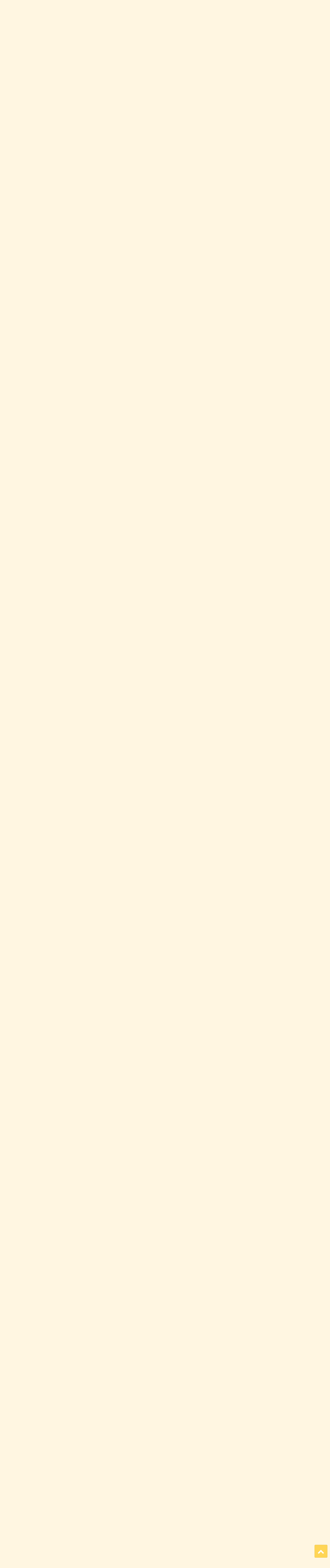

--- FILE ---
content_type: text/html;charset=UTF-8
request_url: https://mn3njalnik.com/index.php?/topic/9079-pc-pod-mizo-ali-na-mizi/page/2/
body_size: 28152
content:
<!DOCTYPE html>
<html lang="sl-SI" dir="ltr">
	<head>
		<meta charset="utf-8">
		<title>PC pod mizo ali na mizi? - Stran 2 - Železnina - Mn3njalnik</title>
		
			
		
		

	<meta name="viewport" content="width=device-width, initial-scale=1">



	<meta name="twitter:card" content="summary_large_image" />




	
		
			
				<meta property="og:title" content="PC pod mizo ali na mizi?">
			
		
	

	
		
			
				<meta property="og:type" content="website">
			
		
	

	
		
			
				<meta property="og:url" content="https://mn3njalnik.com/index.php?/topic/9079-pc-pod-mizo-ali-na-mizi/">
			
		
	

	
		
			
				<meta property="og:updated_time" content="2022-11-15T14:50:10Z">
			
		
	

	
		
			
				<meta property="og:image" content="https://mn3njalnik.com/uploads/monthly_2022_06/image.png.9a277143b959c3bd8bf760daff180dac.png">
			
		
	

	
		
			
				<meta property="og:site_name" content="Mn3njalnik">
			
		
	

	
		
			
				<meta property="og:locale" content="sl_SI">
			
		
	


	
		<link rel="first" href="https://mn3njalnik.com/index.php?/topic/9079-pc-pod-mizo-ali-na-mizi/" />
	

	
		<link rel="prev" href="https://mn3njalnik.com/index.php?/topic/9079-pc-pod-mizo-ali-na-mizi/" />
	

	
		<link rel="canonical" href="https://mn3njalnik.com/index.php?/topic/9079-pc-pod-mizo-ali-na-mizi/page/2/" />
	

	
		<link as="style" rel="preload" href="https://mn3njalnik.com/applications/core/interface/ckeditor/ckeditor/skins/ips/editor.css?t=P1PF" />
	





<link rel="manifest" href="https://mn3njalnik.com/index.php?/manifest.webmanifest/">
<meta name="msapplication-config" content="https://mn3njalnik.com/index.php?/browserconfig.xml/">
<meta name="msapplication-starturl" content="/">
<meta name="application-name" content="Mn3njalnik">
<meta name="apple-mobile-web-app-title" content="Mn3njalnik">

	<meta name="theme-color" content="#ffd555">










<link rel="preload" href="//mn3njalnik.com/applications/core/interface/font/fontawesome-webfont.woff2?v=4.7.0" as="font" crossorigin="anonymous">
		


	<link rel="preconnect" href="https://fonts.googleapis.com">
	<link rel="preconnect" href="https://fonts.gstatic.com" crossorigin>
	
		<link href="https://fonts.googleapis.com/css2?family=Roboto:wght@300;400;500;600;700&display=swap" rel="stylesheet">
	



	<link rel='stylesheet' href='https://mn3njalnik.com/uploads/css_built_4/341e4a57816af3ba440d891ca87450ff_framework.css?v=033dba4a411765005123' media='all'>

	<link rel='stylesheet' href='https://mn3njalnik.com/uploads/css_built_4/05e81b71abe4f22d6eb8d1a929494829_responsive.css?v=033dba4a411765005123' media='all'>

	<link rel='stylesheet' href='https://mn3njalnik.com/uploads/css_built_4/20446cf2d164adcc029377cb04d43d17_flags.css?v=033dba4a411765005123' media='all'>

	<link rel='stylesheet' href='https://mn3njalnik.com/uploads/css_built_4/90eb5adf50a8c640f633d47fd7eb1778_core.css?v=033dba4a411765005123' media='all'>

	<link rel='stylesheet' href='https://mn3njalnik.com/uploads/css_built_4/5a0da001ccc2200dc5625c3f3934497d_core_responsive.css?v=033dba4a411765005123' media='all'>

	<link rel='stylesheet' href='https://mn3njalnik.com/uploads/css_built_4/24bd4821c74747f952801a16eb6c868a_main.css?v=033dba4a411765005123' media='all'>

	<link rel='stylesheet' href='https://mn3njalnik.com/uploads/css_built_4/13136374e1b49ed2a6386fef2a59fb0c_skins.css?v=033dba4a411765005123' media='all'>

	<link rel='stylesheet' href='https://mn3njalnik.com/uploads/css_built_4/62e269ced0fdab7e30e026f1d30ae516_forums.css?v=033dba4a411765005123' media='all'>

	<link rel='stylesheet' href='https://mn3njalnik.com/uploads/css_built_4/76e62c573090645fb99a15a363d8620e_forums_responsive.css?v=033dba4a411765005123' media='all'>

	<link rel='stylesheet' href='https://mn3njalnik.com/uploads/css_built_4/ebdea0c6a7dab6d37900b9190d3ac77b_topics.css?v=033dba4a411765005123' media='all'>





<link rel='stylesheet' href='https://mn3njalnik.com/uploads/css_built_4/258adbb6e4f3e83cd3b355f84e3fa002_custom.css?v=033dba4a411765005123' media='all'>




		
		

	
	<link rel='shortcut icon' href='https://mn3njalnik.com/uploads/monthly_2020_04/favicon.ico' type="image/x-icon">

		<!-- Global site tag (gtag.js) - Google Analytics -->
      <script async src="https://www.googletagmanager.com/gtag/js?id=G-BZT3YFNWB6"></script>
      <script>
          window.dataLayer = window.dataLayer || [];
          function gtag(){dataLayer.push(arguments);}
          gtag('js', new Date());
          gtag('config', 'G-BZT3YFNWB6');
      	</script>
		<script src="https://code.jquery.com/jquery-3.5.0.min.js" type="text/javascript" ></script>
		<script type="text/javascript">
		$(function() {
			var images = ['/uploads/images/1.gif', 
                          '/uploads/images/39.gif', 
                          '/uploads/images/40.gif', 
                          '/uploads/images/41.gif', 
                          '/uploads/images/42.gif',
                          '/uploads/images/43.gif',
                          '/uploads/images/44.gif',
                          '/uploads/images/45.gif',
                          '/uploads/images/46.gif',
                          '/uploads/images/47.gif',
                          '/uploads/images/48.gif',
                          '/uploads/images/49.gif',
                          '/uploads/images/50.gif',
                          '/uploads/images/51.gif',
                          '/uploads/images/52.gif',
                          '/uploads/images/53.gif',
                          '/uploads/images/54.gif',
                          '/uploads/images/55.gif',
                          '/uploads/images/56.gif',
                          '/uploads/images/57.gif'
                         ];
			var randomIndex = Math.floor(Math.random() * images.length);
			if ($(window).width() >= 751) {
				$('#ipsLayout_header header').css({'background-image': 'url(' + images[randomIndex] + '), linear-gradient(0deg, rgba(255,213,85,1) 0%, rgba(255,213,85,1) 36px, rgba(255,246,225,1) 36px, rgba(255,246,225,1) 100%)'});
			} else if ($(window).width() < 751) {
				$('#ipsLayout_header header').css({'background-image': 'url(' + images[randomIndex] + '), linear-gradient(0deg, rgba(255,246,225,1) 0%, rgba(255,246,225,1) 36px, rgba(255,246,225,1) 36px, rgba(255,246,225,1) 100%)'});
			}
			$(window).resize(function() {
				if ($(this).width() >= 751) {
					$('#ipsLayout_header header').css({'background-image': 'url(' + images[randomIndex] + '), linear-gradient(0deg, rgba(255,213,85,1) 0%, rgba(255,213,85,1) 36px, rgba(255,246,225,1) 36px, rgba(255,246,225,1) 100%)'});
				} else if ($(this).width() < 751) {
					$('#ipsLayout_header header').css({'background-image': 'url(' + images[randomIndex] + '), linear-gradient(0deg, rgba(255,246,225,1) 0%, rgba(255,246,225,1) 36px, rgba(255,246,225,1) 36px, rgba(255,246,225,1) 100%)'});
				}
			});
		});
		</script>
		<script>
		$(function() {
			var btn = $('#scrollUpBtn');
			btn.on('click', function(e) {
			  e.preventDefault();
			  $('html, body').animate({scrollTop:0}, '300');
			});
		});
        </script>
	</head>
	<body class="ipsApp ipsApp_front ipsJS_none ipsClearfix" data-controller="core.front.core.app"  data-message=""  data-pageapp="forums" data-pagelocation="front" data-pagemodule="forums" data-pagecontroller="topic" data-pageid="9079"  >
		<a href="#ipsLayout_mainArea" class="ipsHide" title="Pojdi na osnovno vsebino na strani" accesskey="m">Skoči na vsebino</a>
		
			<div id="ipsLayout_header" class="ipsClearfix">
				





				
<ul id='elMobileNav' class='ipsResponsive_hideDesktop' data-controller='core.front.core.mobileNav'>
	
		
			
			
				
				
			
				
					<li id='elMobileBreadcrumb'>
						<a href='https://mn3njalnik.com/index.php?/forum/5-%C5%BEeleznina/'>
							<span>Železnina</span>
						</a>
					</li>
				
				
			
				
				
			
		
	
	
	
	<li >
		<a data-action="defaultStream" href='https://mn3njalnik.com/index.php?/discover/'><i class="fa fa-newspaper-o" aria-hidden="true"></i></a>
	</li>

	

	
		<li class='ipsJS_show'>
			<a href='https://mn3njalnik.com/index.php?/search/'><i class='fa fa-search'></i></a>
		</li>
	
	
	<li data-ipsDrawer data-ipsDrawer-drawerElem='#elMobileDrawer'>
		<a href='#'>
			
			
				
			
			
			
			<i class='fa fa-navicon'></i>
		</a>
	</li>
</ul>
				<header>
					<div class="ipsLayout_container">
						
							

	<div class="userBar_ribbon">
	<div style="width: 98%;height: 36px;padding: 0 20px;margin: 0 auto;text-align: right;">
	<ul id="elUserNav" class="ipsList_inline cSignedOut ipsResponsive_showDesktop">
		
		
	


	<li class='cUserNav_icon ipsHide' id='elCart_container'></li>
	<li class='elUserNav_sep ipsHide' id='elCart_sep'></li>

<li id="elSignInLink">
			<a href="https://mn3njalnik.com/index.php?/login/" data-ipsmenu-closeonclick="false" data-ipsmenu id="elUserSignIn">
				Obstoječi uporabnik? Vpiši se  <i class="fa fa-caret-down"></i>
			</a>
			
<div id='elUserSignIn_menu' class='ipsMenu ipsMenu_auto ipsHide'>
	<form accept-charset='utf-8' method='post' action='https://mn3njalnik.com/index.php?/login/'>
		<input type="hidden" name="csrfKey" value="fb09601d339bd1e9254a476bff7e0a7b">
		<input type="hidden" name="ref" value="aHR0cHM6Ly9tbjNuamFsbmlrLmNvbS9pbmRleC5waHA/L3RvcGljLzkwNzktcGMtcG9kLW1pem8tYWxpLW5hLW1pemkvcGFnZS8yLw==">
		<div data-role="loginForm">
			
			
			
				
<div class="ipsPad ipsForm ipsForm_vertical">
	<h4 class="ipsType_sectionHead">Vpiši se</h4>
	<br><br>
	<ul class='ipsList_reset'>
		<li class="ipsFieldRow ipsFieldRow_noLabel ipsFieldRow_fullWidth">
			
			
				<input type="text" placeholder="Prikazno ime ali epoštni naslov" name="auth" autocomplete="email">
			
		</li>
		<li class="ipsFieldRow ipsFieldRow_noLabel ipsFieldRow_fullWidth">
			<input type="password" placeholder="Geslo" name="password" autocomplete="current-password">
		</li>
		<li class="ipsFieldRow ipsFieldRow_checkbox ipsClearfix">
			<span class="ipsCustomInput">
				<input type="checkbox" name="remember_me" id="remember_me_checkbox" value="1" checked aria-checked="true">
				<span></span>
			</span>
			<div class="ipsFieldRow_content">
				<label class="ipsFieldRow_label" for="remember_me_checkbox">Zapomni si me</label>
				<span class="ipsFieldRow_desc">Ni priporočjivo na javnih računalnikih</span>
			</div>
		</li>
		<li class="ipsFieldRow ipsFieldRow_fullWidth">
			<button type="submit" name="_processLogin" value="usernamepassword" class="ipsButton ipsButton_primary ipsButton_small" id="elSignIn_submit">Vpiši se</button>
			
				<p class="ipsType_right ipsType_small">
					
						<a href='https://mn3njalnik.com/index.php?/lostpassword/' data-ipsDialog data-ipsDialog-title='Sem dementor. Aja, ne, dementen!'>
					
					Sem dementor. Aja, ne, dementen!</a>
				</p>
			
		</li>
	</ul>
</div>
			
		</div>
	</form>
</div>
		</li>
		
			<li>
				
					<a href="https://mn3njalnik.com/index.php?/register/"  id="elRegisterButton" class="ipsButton ipsButton_normal ipsButton_primary">Ustvari si račun</a>
				
			</li>
		
	</ul>
	</div>
	</div>

						
						


<div style="width: 98%;margin: 0 auto;padding: 0 20px;"><a href='https://mn3njalnik.com/' id='elLogo' accesskey='1'><img src="https://mn3njalnik.com/uploads/monthly_2022_10/11_logo_new.gif.387d60002993f358a4f6e2df8558f360.gif" alt='Mn3njalnik'></a></div>

					</div>
					<a target="_blank" class="pusicaNav" href="https://paypal.me/zabavnik" style="position: absolute;top: 104px;right: 10px;"><img src="uploads/images/Pusica.gif"></a>
				</header>
				

	<nav data-controller='core.front.core.navBar' class=' ipsResponsive_showDesktop'>
		<div class='ipsNavBar_primary ipsLayout_container '>
			<ul data-role="primaryNavBar" class='ipsClearfix'>
				


	
		
		
			
		
		<li class='ipsNavBar_active' data-active id='elNavSecondary_1' data-role="navBarItem" data-navApp="core" data-navExt="CustomItem">
			
			
				<a href="https://mn3njalnik.com"  data-navItem-id="1" data-navDefault>
					Brskaj<span class='ipsNavBar_active__identifier'></span>
				</a>
			
			
				<ul class='ipsNavBar_secondary ' data-role='secondaryNavBar'>
					


	
		
		
		<li  id='elNavSecondary_3' data-role="navBarItem" data-navApp="core" data-navExt="Clubs">
			
			
				<a href="https://mn3njalnik.com/index.php?/clubs/"  data-navItem-id="3" >
					Krožki<span class='ipsNavBar_active__identifier'></span>
				</a>
			
			
		</li>
	
	

	
		
		
			
		
		<li class='ipsNavBar_active' data-active id='elNavSecondary_10' data-role="navBarItem" data-navApp="forums" data-navExt="Forums">
			
			
				<a href="https://mn3njalnik.com/index.php"  data-navItem-id="10" data-navDefault>
					Izbe<span class='ipsNavBar_active__identifier'></span>
				</a>
			
			
		</li>
	
	

	
		
		
		<li  id='elNavSecondary_29' data-role="navBarItem" data-navApp="calendar" data-navExt="Calendar">
			
			
				<a href="https://mn3njalnik.com/index.php?/events/"  data-navItem-id="29" >
					Koledar<span class='ipsNavBar_active__identifier'></span>
				</a>
			
			
		</li>
	
	

	
		
		
		<li  id='elNavSecondary_30' data-role="navBarItem" data-navApp="core" data-navExt="Guidelines">
			
			
				<a href="https://mn3njalnik.com/index.php?/guidelines/"  data-navItem-id="30" >
					Nek tekst<span class='ipsNavBar_active__identifier'></span>
				</a>
			
			
		</li>
	
	

	
		
		
		<li  id='elNavSecondary_31' data-role="navBarItem" data-navApp="core" data-navExt="StaffDirectory">
			
			
				<a href="https://mn3njalnik.com/index.php?/staff/"  data-navItem-id="31" >
					Celotna ekipa<span class='ipsNavBar_active__identifier'></span>
				</a>
			
			
		</li>
	
	

	
		
		
		<li  id='elNavSecondary_32' data-role="navBarItem" data-navApp="core" data-navExt="OnlineUsers">
			
			
				<a href="https://mn3njalnik.com/index.php?/online/"  data-navItem-id="32" >
					Prisotna gmajna<span class='ipsNavBar_active__identifier'></span>
				</a>
			
			
		</li>
	
	

	
		
		
		<li  id='elNavSecondary_33' data-role="navBarItem" data-navApp="core" data-navExt="Leaderboard">
			
			
				<a href="https://mn3njalnik.com/index.php?/leaderboard/"  data-navItem-id="33" >
					Lestvica<span class='ipsNavBar_active__identifier'></span>
				</a>
			
			
		</li>
	
	

					<li class='ipsHide' id='elNavigationMore_1' data-role='navMore'>
						<a href='#' data-ipsMenu data-ipsMenu-appendTo='#elNavigationMore_1' id='elNavigationMore_1_dropdown'>Več <i class='fa fa-caret-down'></i></a>
						<ul class='ipsHide ipsMenu ipsMenu_auto' id='elNavigationMore_1_dropdown_menu' data-role='moreDropdown'></ul>
					</li>
				</ul>
			
		</li>
	
	

	
		
		
		<li  id='elNavSecondary_2' data-role="navBarItem" data-navApp="core" data-navExt="CustomItem">
			
			
				<a href="https://mn3njalnik.com/index.php?/discover/"  data-navItem-id="2" >
					Aktivnost<span class='ipsNavBar_active__identifier'></span>
				</a>
			
			
				<ul class='ipsNavBar_secondary ipsHide' data-role='secondaryNavBar'>
					


	
		
		
		<li  id='elNavSecondary_4' data-role="navBarItem" data-navApp="core" data-navExt="AllActivity">
			
			
				<a href="https://mn3njalnik.com/index.php?/discover/"  data-navItem-id="4" >
					Vsa aktivnost<span class='ipsNavBar_active__identifier'></span>
				</a>
			
			
		</li>
	
	

	
	

	
	

	
	

	
		
		
		<li  id='elNavSecondary_8' data-role="navBarItem" data-navApp="core" data-navExt="Search">
			
			
				<a href="https://mn3njalnik.com/index.php?/search/"  data-navItem-id="8" >
					Išči<span class='ipsNavBar_active__identifier'></span>
				</a>
			
			
		</li>
	
	

	
	

					<li class='ipsHide' id='elNavigationMore_2' data-role='navMore'>
						<a href='#' data-ipsMenu data-ipsMenu-appendTo='#elNavigationMore_2' id='elNavigationMore_2_dropdown'>Več <i class='fa fa-caret-down'></i></a>
						<ul class='ipsHide ipsMenu ipsMenu_auto' id='elNavigationMore_2_dropdown_menu' data-role='moreDropdown'></ul>
					</li>
				</ul>
			
		</li>
	
	

	
		
		
		<li  id='elNavSecondary_11' data-role="navBarItem" data-navApp="nexus" data-navExt="Store">
			
			
				<a href="https://mn3njalnik.com/index.php?/store/"  data-navItem-id="11" >
					Trgovina<span class='ipsNavBar_active__identifier'></span>
				</a>
			
			
				<ul class='ipsNavBar_secondary ipsHide' data-role='secondaryNavBar'>
					


	
		
		
		<li  id='elNavSecondary_12' data-role="navBarItem" data-navApp="nexus" data-navExt="Store">
			
			
				<a href="https://mn3njalnik.com/index.php?/store/"  data-navItem-id="12" >
					Trgovina<span class='ipsNavBar_active__identifier'></span>
				</a>
			
			
		</li>
	
	

	
	

	
		
		
		<li  id='elNavSecondary_14' data-role="navBarItem" data-navApp="nexus" data-navExt="Subscriptions">
			
			
				<a href="https://mn3njalnik.com/index.php?/subscriptions/"  data-navItem-id="14" >
					Naročnine<span class='ipsNavBar_active__identifier'></span>
				</a>
			
			
		</li>
	
	

	
		
		
		<li  id='elNavSecondary_15' data-role="navBarItem" data-navApp="nexus" data-navExt="Donations">
			
			
				<a href="https://mn3njalnik.com/index.php?/clients/donations/"  data-navItem-id="15" >
					Nabirka<span class='ipsNavBar_active__identifier'></span>
				</a>
			
			
		</li>
	
	

	
	

	
	

	
	

					<li class='ipsHide' id='elNavigationMore_11' data-role='navMore'>
						<a href='#' data-ipsMenu data-ipsMenu-appendTo='#elNavigationMore_11' id='elNavigationMore_11_dropdown'>Več <i class='fa fa-caret-down'></i></a>
						<ul class='ipsHide ipsMenu ipsMenu_auto' id='elNavigationMore_11_dropdown_menu' data-role='moreDropdown'></ul>
					</li>
				</ul>
			
		</li>
	
	

	
		
		
		<li  id='elNavSecondary_26' data-role="navBarItem" data-navApp="core" data-navExt="CustomItem">
			
			
				<a href="https://mn3njalnik.com/index.php?/support/"  data-navItem-id="26" >
					Support<span class='ipsNavBar_active__identifier'></span>
				</a>
			
			
				<ul class='ipsNavBar_secondary ipsHide' data-role='secondaryNavBar'>
					


	
	

	
	

					<li class='ipsHide' id='elNavigationMore_26' data-role='navMore'>
						<a href='#' data-ipsMenu data-ipsMenu-appendTo='#elNavigationMore_26' id='elNavigationMore_26_dropdown'>Več <i class='fa fa-caret-down'></i></a>
						<ul class='ipsHide ipsMenu ipsMenu_auto' id='elNavigationMore_26_dropdown_menu' data-role='moreDropdown'></ul>
					</li>
				</ul>
			
		</li>
	
	

	
		
		
		<li  id='elNavSecondary_35' data-role="navBarItem" data-navApp="chatbox" data-navExt="Chatbox">
			
			
				<a href="https://mn3njalnik.com/index.php?/chatbox/"  data-navItem-id="35" >
					Chat<span class='ipsNavBar_active__identifier'></span>
				</a>
			
			
		</li>
	
	

				<li class='ipsHide' id='elNavigationMore' data-role='navMore'>
					<a href='#' data-ipsMenu data-ipsMenu-appendTo='#elNavigationMore' id='elNavigationMore_dropdown'>Več</a>
					<ul class='ipsNavBar_secondary ipsHide' data-role='secondaryNavBar'>
						<li class='ipsHide' id='elNavigationMore_more' data-role='navMore'>
							<a href='#' data-ipsMenu data-ipsMenu-appendTo='#elNavigationMore_more' id='elNavigationMore_more_dropdown'>Več <i class='fa fa-caret-down'></i></a>
							<ul class='ipsHide ipsMenu ipsMenu_auto' id='elNavigationMore_more_dropdown_menu' data-role='moreDropdown'></ul>
						</li>
					</ul>
				</li>
			</ul>
			

	<div id="elSearchWrapper">
		<div id='elSearch' data-controller="core.front.core.quickSearch">
			<form accept-charset='utf-8' action='//mn3njalnik.com/index.php?/search/&amp;do=quicksearch' method='post'>
                <input type='search' id='elSearchField' placeholder='Išči...' name='q' autocomplete='off' aria-label='Išči'>
                <details class='cSearchFilter'>
                    <summary class='cSearchFilter__text'></summary>
                    <ul class='cSearchFilter__menu'>
                        
                        <li><label><input type="radio" name="type" value="all" ><span class='cSearchFilter__menuText'>Kjerkoli</span></label></li>
                        
                            
                                <li><label><input type="radio" name="type" value='contextual_{&quot;type&quot;:&quot;forums_topic&quot;,&quot;nodes&quot;:5}' checked><span class='cSearchFilter__menuText'>V tej izbi</span></label></li>
                            
                                <li><label><input type="radio" name="type" value='contextual_{&quot;type&quot;:&quot;forums_topic&quot;,&quot;item&quot;:9079}' checked><span class='cSearchFilter__menuText'>V tej temi</span></label></li>
                            
                        
                        
                            <li><label><input type="radio" name="type" value="core_statuses_status"><span class='cSearchFilter__menuText'>Posodobitve statusa</span></label></li>
                        
                            <li><label><input type="radio" name="type" value="forums_topic"><span class='cSearchFilter__menuText'>Teme</span></label></li>
                        
                            <li><label><input type="radio" name="type" value="nexus_package_item"><span class='cSearchFilter__menuText'>Products</span></label></li>
                        
                            <li><label><input type="radio" name="type" value="calendar_event"><span class='cSearchFilter__menuText'>Dogodki</span></label></li>
                        
                            <li><label><input type="radio" name="type" value="core_members"><span class='cSearchFilter__menuText'>Tovariši in tovarišice</span></label></li>
                        
                    </ul>
                </details>
				<button class='cSearchSubmit' type="submit" aria-label='Išči'><i class="fa fa-search"></i></button>
			</form>
		</div>
	</div>

		</div>
	</nav>

			</div>
		
		<main id="ipsLayout_body" class="ipsLayout_container">
			<div id="ipsLayout_contentArea">
				<div id="ipsLayout_contentWrapper">
					
<nav class='ipsBreadcrumb ipsBreadcrumb_top ipsFaded_withHover'>
	

	<ul class='ipsList_inline ipsPos_right'>
		
		<li >
			<a target="_blank" href="https://paypal.me/zabavnik"><img src="uploads/images/Pusica.gif"></a>
		</li>
	</ul>

	<ul data-role="breadcrumbList">
      	<li>
			<span class="nav_sep"><a href="http://javka.mn3njalnik.com/"><img src="uploads/images/logo_nav.gif"></a></span>
		</li>
		<li>
			<a title="Mn3njalnik" href='https://mn3njalnik.com/'>
				<span><i class='fa fa-home'></i> Mn3njalnik</span>
			</a>
		</li>
		
		
			<li>
				
					<a href='https://mn3njalnik.com/index.php?/forum/1-mehka-in-trda-roba/'>
						<span><i class='fa fa-long-arrow-right'></i> Mehka in trda roba</span>
					</a>
				
			</li>
		
			<li>
				
					<a href='https://mn3njalnik.com/index.php?/forum/5-%C5%BEeleznina/'>
						<span><i class='fa fa-long-arrow-right'></i> Železnina</span>
					</a>
				
			</li>
		
			<li>
				
					<a href="">
						<span>PC pod mizo ali na mizi?</span>
					</a>
				
			</li>
		
	</ul>
</nav>
					
					<div id="ipsLayout_mainArea">
						
						
						
						

	




	<div class='cWidgetContainer '  data-role='widgetReceiver' data-orientation='horizontal' data-widgetArea='header'>
		<ul class='ipsList_reset'>
			
				
					
					<li class='ipsWidget ipsWidget_horizontal ipsBox  ipsWidgetHide ipsHide ' data-blockID='app_chatbox_chatboxWidget_lp0d12l8j' data-blockConfig="true" data-blockTitle="Chat Room" data-blockErrorMessage="This block cannot be shown. This could be because it needs configuring, is unable to show on this page, or will show after reloading this page."  data-controller='core.front.widgets.block'></li>
				
			
		</ul>
	</div>

						


<div class='ipsPageHeader ipsResponsive_pull ipsBox ipsPadding sm:ipsPadding:half ipsMargin_bottom'>
	
	<div class='ipsFlex ipsFlex-ai:center ipsFlex-fw:wrap ipsGap:4'>
		<div class='ipsFlex-flex:11'>
			<h1 class='ipsType_pageTitle ipsContained_container'>
				

				
				
					<span class='ipsType_break ipsContained'>
						<span>PC pod mizo ali na mizi?</span>
					</span>
				
			</h1>
			
			
		</div>
		
			<div class='ipsFlex-flex:00 ipsType_light'>
				
				
<div  class='ipsClearfix ipsRating  ipsRating_veryLarge'>
	
	<ul class='ipsRating_collective'>
		
			
				<li class='ipsRating_off'>
					<i class='fa fa-star'></i>
				</li>
			
		
			
				<li class='ipsRating_off'>
					<i class='fa fa-star'></i>
				</li>
			
		
			
				<li class='ipsRating_off'>
					<i class='fa fa-star'></i>
				</li>
			
		
			
				<li class='ipsRating_off'>
					<i class='fa fa-star'></i>
				</li>
			
		
			
				<li class='ipsRating_off'>
					<i class='fa fa-star'></i>
				</li>
			
		
	</ul>
</div>
			</div>
		
	</div>
	<hr class='ipsHr'>
	<div class='ipsPageHeader__meta ipsFlex ipsFlex-jc:between ipsFlex-ai:center ipsFlex-fw:wrap ipsGap:3'>
		<div class='ipsFlex-flex:11'>
			<div class='ipsPhotoPanel ipsPhotoPanel_mini ipsPhotoPanel_notPhone ipsClearfix'>
				


	<a href="https://mn3njalnik.com/index.php?/profile/960-atomic/" rel="nofollow" data-ipsHover data-ipsHover-width="370" data-ipsHover-target="https://mn3njalnik.com/index.php?/profile/960-atomic/&amp;do=hovercard" class="ipsUserPhoto ipsUserPhoto_mini" title="Pojdi na profil atomic">
		<img src='https://mn3njalnik.com/uploads/monthly_2020_05/ninja.thumb.jpg.6942d8ad54bd5de46c51e3af8689461f.jpg' alt='atomic' loading="lazy">
	</a>

				<div>
					<p class='ipsType_reset ipsType_blendLinks'>
						<span class='ipsType_normal'>
						
							<strong>Avtor: 


<a href='https://mn3njalnik.com/index.php?/profile/960-atomic/' rel="nofollow" data-ipsHover data-ipsHover-width='370' data-ipsHover-target='https://mn3njalnik.com/index.php?/profile/960-atomic/&amp;do=hovercard&amp;referrer=https%253A%252F%252Fmn3njalnik.com%252Findex.php%253F%252Ftopic%252F9079-pc-pod-mizo-ali-na-mizi%252Fpage%252F2%252F' title="Pojdi na profil atomic" class="ipsType_break"><span style='color:#033dff'>atomic</span></a>,</strong><br />
							<span class='ipsType_light'><time datetime='2022-02-05T10:09:43Z' title='05. 02. 2022 10:09 ' data-short='Feb 5, 2022'>5. februar 2022</time> in <a href="https://mn3njalnik.com/index.php?/forum/5-%C5%BEeleznina/">Železnina</a></span>
						
						</span>
					</p>
				</div>
			</div>
		</div>
		
			<div class='ipsFlex-flex:01 ipsResponsive_hidePhone'>
				<div class='ipsFlex ipsFlex-ai:center ipsFlex-jc:center ipsGap:3 ipsGap_row:0'>
					
						


					
					



					

<div data-followApp='forums' data-followArea='topic' data-followID='9079' data-controller='core.front.core.followButton'>
	

	<a href='https://mn3njalnik.com/index.php?/login/' rel="nofollow" class="ipsFollow ipsPos_middle ipsButton ipsButton_light ipsButton_verySmall " data-role="followButton" data-ipsTooltip title='Vpiši se za sledenje'>
		<span>Zasledovalci</span>
		<span class='ipsCommentCount'>1</span>
	</a>

</div>
				</div>
			</div>
					
	</div>
	
	
</div>






<div class='ipsClearfix'>
	<ul class="ipsToolList ipsToolList_horizontal ipsClearfix ipsSpacer_both ">
		
			<li class='ipsToolList_primaryAction'>
				<span data-controller='forums.front.topic.reply'>
					
						<a href='#replyForm' class='ipsButton ipsButton_important ipsButton_medium ipsButton_fullWidth' data-action='replyToTopic'>Odgovori na temo</a>
					
				</span>
			</li>
		
		
			<li class='ipsResponsive_hidePhone'>
				
					<a href="https://mn3njalnik.com/index.php?/forum/5-%C5%BEeleznina/&amp;do=add" class='ipsButton ipsButton_link ipsButton_medium ipsButton_fullWidth' title='Prični z novo temo v izbi'>Prični novo temo</a>
				
			</li>
		
		
	</ul>
</div>

<div class='ipsBox ipsResponsive_pull'>


<section data-controller='core.front.core.poll'>

	
		<h2 class='ipsType_sectionTitle ipsType_reset'>
			<span class='ipsType_break ipsContained'>
				Kje imate računalnik?&nbsp;&nbsp;
				<p class='ipsType_reset ipsPos_right ipsResponsive_hidePhone ipsType_light ipsType_unbold ipsType_medium'><i class='fa fa-check-square-o'></i> 101 glasov</p>
			</span>
		</h2>
		<div class='ipsPadding ipsClearfix' data-role='pollContents'>
			<ol class='ipsList_reset cPollList'>
				
				
					
					<li>
						<h3 class='ipsType_sectionHead'><span class='ipsType_break ipsContained'>1. Kje imate računalnik?</span></h3>
						<ul class='ipsList_reset cPollList_choices'>
							
								<li class='ipsGrid ipsGrid_collapsePhone'>
									<div class='ipsGrid_span4 ipsType_richText ipsType_break'>
										Na mizi
									</div>
									<div class='ipsGrid_span7'>
										<span class='cPollVoteBar'>
											<span style='width: 27%' data-votes='27.72%' ></span>
										</span>
									</div>
									<div class='ipsGrid_span1 ipsType_small'>
										
											<span class='ipsFaded'>
										
											<i class='fa fa-user'></i> 28
										
											</span>
										
									</div>
								</li>
							
								<li class='ipsGrid ipsGrid_collapsePhone'>
									<div class='ipsGrid_span4 ipsType_richText ipsType_break'>
										Pod mizo
									</div>
									<div class='ipsGrid_span7'>
										<span class='cPollVoteBar'>
											<span style='width: 72%' data-votes='72.28%' class='cPollVoteBar_inside'></span>
										</span>
									</div>
									<div class='ipsGrid_span1 ipsType_small'>
										
											<span class='ipsFaded'>
										
											<i class='fa fa-user'></i> 73
										
											</span>
										
									</div>
								</li>
							
						</ul>
					</li>
				
			</ol>
			
				<hr class='ipsHr'>
				
				<ul class='ipsToolList ipsToolList_horizontal ipsClearfix cPollButtons'>
					
					
						<li class='ipsPos_left ipsResponsive_noFloat'>
							Za glasovanje v anketi se moraš <a href='https://mn3njalnik.com/index.php?/login/'>vpisati</a> ali <a href='https://mn3njalnik.com/index.php?/register/'>si ustvariti lasten račun</a>.
						</li>
					
					
					
                </ul>
			
		</div>
	

</section>

</div>
<br>

<div id='comments' data-controller='core.front.core.commentFeed,forums.front.topic.view, core.front.core.ignoredComments' data-autoPoll data-baseURL='https://mn3njalnik.com/index.php?/topic/9079-pc-pod-mizo-ali-na-mizi/' data-lastPage data-feedID='topic-9079' class='cTopic ipsClear ipsSpacer_top'>
	
			

				<div class="ipsBox ipsResponsive_pull ipsPadding:half ipsClearfix ipsClear ipsMargin_bottom">
					
					
						


	
	<ul class='ipsPagination' id='elPagination_43a70c8daf6fee12a3a78398cf6b70a0_1267911885' data-ipsPagination-seoPagination='true' data-pages='2' data-ipsPagination  data-ipsPagination-pages="2" data-ipsPagination-perPage='30'>
		
			
				<li class='ipsPagination_first'><a href='https://mn3njalnik.com/index.php?/topic/9079-pc-pod-mizo-ali-na-mizi/#comments' rel="first" data-page='1' data-ipsTooltip title='Prva stran'><i class='fa fa-angle-double-left'></i></a></li>
				<li class='ipsPagination_prev'><a href='https://mn3njalnik.com/index.php?/topic/9079-pc-pod-mizo-ali-na-mizi/#comments' rel="prev" data-page='1' data-ipsTooltip title='Prejšnja stran'>Prejšnja</a></li>
				
					<li class='ipsPagination_page'><a href='https://mn3njalnik.com/index.php?/topic/9079-pc-pod-mizo-ali-na-mizi/#comments' data-page='1'>1</a></li>
				
			
			<li class='ipsPagination_page ipsPagination_active'><a href='https://mn3njalnik.com/index.php?/topic/9079-pc-pod-mizo-ali-na-mizi/page/2/#comments' data-page='2'>2</a></li>
			
				<li class='ipsPagination_next ipsPagination_inactive'><a href='https://mn3njalnik.com/index.php?/topic/9079-pc-pod-mizo-ali-na-mizi/page/2/#comments' rel="next" data-page='2' data-ipsTooltip title='Naslednja stran'>Naslednja</a></li>
				<li class='ipsPagination_last ipsPagination_inactive'><a href='https://mn3njalnik.com/index.php?/topic/9079-pc-pod-mizo-ali-na-mizi/page/2/#comments' rel="last" data-page='2' data-ipsTooltip title='Zadnja stran'><i class='fa fa-angle-double-right'></i></a></li>
			
			
				<li class='ipsPagination_pageJump'>
					<a href='#' data-ipsMenu data-ipsMenu-closeOnClick='false' data-ipsMenu-appendTo='#elPagination_43a70c8daf6fee12a3a78398cf6b70a0_1267911885' id='elPagination_43a70c8daf6fee12a3a78398cf6b70a0_1267911885_jump'>Stran 2 od 2 &nbsp;<i class='fa fa-caret-down'></i></a>
					<div class='ipsMenu ipsMenu_narrow ipsPadding ipsHide' id='elPagination_43a70c8daf6fee12a3a78398cf6b70a0_1267911885_jump_menu'>
						<form accept-charset='utf-8' method='post' action='https://mn3njalnik.com/index.php?/topic/9079-pc-pod-mizo-ali-na-mizi/#comments' data-role="pageJump" data-baseUrl='#'>
							<ul class='ipsForm ipsForm_horizontal'>
								<li class='ipsFieldRow'>
									<input type='number' min='1' max='2' placeholder='Stran številka' class='ipsField_fullWidth' name='page'>
								</li>
								<li class='ipsFieldRow ipsFieldRow_fullWidth'>
									<input type='submit' class='ipsButton_fullWidth ipsButton ipsButton_verySmall ipsButton_primary' value='Pojdi'>
								</li>
							</ul>
						</form>
					</div>
				</li>
			
		
	</ul>

					
				</div>
			
	

	

<div data-controller='core.front.core.recommendedComments' data-url='https://mn3njalnik.com/index.php?/topic/9079-pc-pod-mizo-ali-na-mizi/&amp;recommended=comments' class='ipsRecommendedComments ipsHide'>
	<div data-role="recommendedComments">
		<h2 class='ipsType_sectionHead ipsType_large ipsType_bold ipsMargin_bottom'>Priporočeni prispevki</h2>
		
	</div>
</div>
	
	<div id="elPostFeed" data-role='commentFeed' data-controller='core.front.core.moderation' >
		<form action="https://mn3njalnik.com/index.php?/topic/9079-pc-pod-mizo-ali-na-mizi/page/2/&amp;csrfKey=fb09601d339bd1e9254a476bff7e0a7b&amp;do=multimodComment" method="post" data-ipsPageAction data-role='moderationTools'>
			
			
				

					

					
					



<a id='comment-620429'></a>
<article  id='elComment_620429' class='cPost ipsBox ipsResponsive_pull  ipsComment  ipsComment_parent ipsClearfix ipsClear ipsColumns ipsColumns_noSpacing ipsColumns_collapsePhone    '>
	

	

	<div class='cAuthorPane_mobile ipsResponsive_showPhone'>
		<div class='cAuthorPane_photo'>
			<div class='cAuthorPane_photoWrap'>
				


	<a href="https://mn3njalnik.com/index.php?/profile/3403-mic-e/" rel="nofollow" data-ipsHover data-ipsHover-width="370" data-ipsHover-target="https://mn3njalnik.com/index.php?/profile/3403-mic-e/&amp;do=hovercard" class="ipsUserPhoto ipsUserPhoto_large" title="Pojdi na profil Mic-E">
		<img src='https://mn3njalnik.com/uploads/monthly_2020_05/71jN9dc1gNL._AC_SX450_.thumb.jpg.cd3f08a3600bbb36fbb12dc3d66735f5.jpg' alt='Mic-E' loading="lazy">
	</a>

				
				
					<a href="https://mn3njalnik.com/index.php?/profile/3403-mic-e/badges/" rel="nofollow">
						
<img src='https://mn3njalnik.com/uploads/monthly_2020_04/sporocila_05.gif.49864fdad38a45bb641699d1379623e2.gif' class="cAuthorPane_badge cAuthorPane_badge--rank ipsOutline ipsOutline:2px">
					</a>
				
			</div>
		</div>
		<div class='cAuthorPane_content'>
			<h3 class='ipsType_sectionHead cAuthorPane_author ipsType_break ipsType_blendLinks ipsFlex ipsFlex-ai:center'>
				


<a href='https://mn3njalnik.com/index.php?/profile/3403-mic-e/' rel="nofollow" data-ipsHover data-ipsHover-width='370' data-ipsHover-target='https://mn3njalnik.com/index.php?/profile/3403-mic-e/&amp;do=hovercard&amp;referrer=https%253A%252F%252Fmn3njalnik.com%252Findex.php%253F%252Ftopic%252F9079-pc-pod-mizo-ali-na-mizi%252Fpage%252F2%252F' title="Pojdi na profil Mic-E" class="ipsType_break"><span style='color:#ffab2e'>Mic-E</span></a>
			</h3>
			<div class='ipsType_light ipsType_reset'>
				<a href='https://mn3njalnik.com/index.php?/topic/9079-pc-pod-mizo-ali-na-mizi/&amp;do=findComment&amp;comment=620429' rel="nofollow" class='ipsType_blendLinks'>Objavljeno <time datetime='2022-04-04T15:56:11Z' title='04. 04. 2022 15:56 ' data-short='Apr 4, 2022'>4. april 2022</time></a>
				
			</div>
		</div>
	</div>
	<aside class='ipsComment_author cAuthorPane ipsColumn ipsColumn_medium ipsResponsive_hidePhone'>
		<h3 class='ipsType_sectionHead cAuthorPane_author ipsType_blendLinks ipsType_break'><strong>


<a href='https://mn3njalnik.com/index.php?/profile/3403-mic-e/' rel="nofollow" data-ipsHover data-ipsHover-width='370' data-ipsHover-target='https://mn3njalnik.com/index.php?/profile/3403-mic-e/&amp;do=hovercard&amp;referrer=https%253A%252F%252Fmn3njalnik.com%252Findex.php%253F%252Ftopic%252F9079-pc-pod-mizo-ali-na-mizi%252Fpage%252F2%252F' title="Pojdi na profil Mic-E" class="ipsType_break">Mic-E</a></strong>
			
		</h3>
		
			
				
				
					<p class='ipsReact_overview ipsType_blendLinks'>Upam na zabaven stavek :)</p>
				
			
		
		
			<p class='ipsReact_overview ipsType_blendLinks'>
<img src='https://mn3njalnik.com/uploads/monthly_2020_04/sporocila_05.gif.49864fdad38a45bb641699d1379623e2.gif' class=""></p>
		
		<ul class='cAuthorPane_info ipsList_reset'>
			<li data-role='photo' class='cAuthorPane_photo'>
				<div class='cAuthorPane_photoWrap'>
					


	<a href="https://mn3njalnik.com/index.php?/profile/3403-mic-e/" rel="nofollow" data-ipsHover data-ipsHover-width="370" data-ipsHover-target="https://mn3njalnik.com/index.php?/profile/3403-mic-e/&amp;do=hovercard" class="ipsUserPhoto ipsUserPhoto_large" title="Pojdi na profil Mic-E">
		<img src='https://mn3njalnik.com/uploads/monthly_2020_05/71jN9dc1gNL._AC_SX450_.thumb.jpg.cd3f08a3600bbb36fbb12dc3d66735f5.jpg' alt='Mic-E' loading="lazy">
	</a>

					
					
						
<img src='https://mn3njalnik.com/uploads/monthly_2020_04/sporocila_05.gif.49864fdad38a45bb641699d1379623e2.gif' class="cAuthorPane_badge cAuthorPane_badge--rank ipsOutline ipsOutline:2px">
					
				</div>
			</li>
			
				<li data-role='group'><span style='color:#ffab2e'>Rumeni jak</span></li>
				
					<li data-role='group-icon'><img src='https://mn3njalnik.com/uploads/monthly_2020_12/Rumeni-jak2.png.f614e01f639a7c3277b639a222ee2a17.png' alt='' class='cAuthorGroupIcon'></li>
				
			
			
				<li data-role='stats' class='ipsMargin_top'>
					<ul class="ipsList_reset ipsType_light ipsFlex ipsFlex-ai:center ipsFlex-jc:center ipsGap_row:2 cAuthorPane_stats">
						<li>
							
								<a href="https://mn3njalnik.com/index.php?/profile/3403-mic-e/content/" rel="nofollow" title="359 prispevkov" data-ipsTooltip class="ipsType_blendLinks">
							
								<i class="fa fa-comment"></i> 359
							
								</a>
							
						</li>
						
					</ul>
				</li>
			
		</ul>
	</aside>
	<div class='ipsColumn ipsColumn_fluid ipsMargin:none'>
		

<div id='comment-620429_wrap' data-controller='core.front.core.comment' data-commentApp='forums' data-commentType='forums' data-commentID="620429" data-quoteData='{&quot;userid&quot;:3403,&quot;username&quot;:&quot;Mic-E&quot;,&quot;timestamp&quot;:1649087771,&quot;contentapp&quot;:&quot;forums&quot;,&quot;contenttype&quot;:&quot;forums&quot;,&quot;contentid&quot;:9079,&quot;contentclass&quot;:&quot;forums_Topic&quot;,&quot;contentcommentid&quot;:620429}' class='ipsComment_content ipsType_medium'>

	<div class='ipsComment_meta ipsType_light ipsFlex ipsFlex-ai:center ipsFlex-jc:between ipsFlex-fd:row-reverse'>
		<div class='ipsType_light ipsType_reset ipsType_blendLinks ipsComment_toolWrap'>
			<div class='ipsResponsive_hidePhone ipsComment_badges'>
				<ul class='ipsList_reset ipsFlex ipsFlex-jc:end ipsFlex-fw:wrap ipsGap:2 ipsGap_row:1'>
					
					
					
					
					
				</ul>
			</div>
			<ul class='ipsList_reset ipsComment_tools'>
				<li>
					<a href='#elControls_620429_menu' class='ipsComment_ellipsis' id='elControls_620429' title='Več možnosti...' data-ipsMenu data-ipsMenu-appendTo='#comment-620429_wrap'><i class='fa fa-ellipsis-h'></i></a>
					<ul id='elControls_620429_menu' class='ipsMenu ipsMenu_narrow ipsHide'>
						
						
							<li class='ipsMenu_item'><a href='https://mn3njalnik.com/index.php?/topic/9079-pc-pod-mizo-ali-na-mizi/&amp;do=findComment&amp;comment=620429' title='Deli prispevek' data-ipsDialog data-ipsDialog-size='narrow' data-ipsDialog-content='#elSharePost_620429_menu' data-ipsDialog-title="Deli prispevek" id='elSharePost_620429' data-role='shareComment'>Share</a></li>
						
						
						
						
							
								
							
							
							
							
							
							
						
					</ul>
				</li>
				
			</ul>
		</div>

		<div class='ipsType_reset ipsResponsive_hidePhone'>
			<a href='https://mn3njalnik.com/index.php?/topic/9079-pc-pod-mizo-ali-na-mizi/&amp;do=findComment&amp;comment=620429' class='ipsType_blendLinks'>Objavljeno <time datetime='2022-04-04T15:56:11Z' title='04. 04. 2022 15:56 ' data-short='Apr 4, 2022'>4. april 2022</time></a> 
			
			<span class='ipsResponsive_hidePhone'>
				
				
			</span>
		</div>
	</div>

	


	<div class='cPost_contentWrap'>
		
		<div data-role='commentContent' class='ipsType_normal ipsType_richText ipsPadding_bottom ipsContained' data-controller='core.front.core.lightboxedImages'>
			<p>
	Ob mizi na tleh.... za 10€ več bi lahko kupil ohišje s prozorno stranico, a ker sem vedel da je ne bo videti (je na desni strani mize) sem prišparal desetaka <span><img alt=":D" data-emoticon="" height="20" src="https://mn3njalnik.com/uploads/emoticons/biggrin.png" srcset="https://mn3njalnik.com/uploads/emoticons/biggrin@2x.png 2x" title=":D" width="20" /></span> 
</p>

<p>
	Ampak v vsakem primeru bi bila kišta na tleh.....
</p>


			
		</div>

		
			<div class='ipsItemControls'>
				
					
						

	<div data-controller='core.front.core.reaction' class='ipsItemControls_right ipsClearfix '>	
		<div class='ipsReact ipsPos_right'>
			
				
				<div class='ipsReact_blurb ipsHide' data-role='reactionBlurb'>
					
				</div>
			
			
			
		</div>
	</div>

					
				
				<ul class='ipsComment_controls ipsClearfix ipsItemControls_left' data-role="commentControls">
					
						
							<li data-ipsQuote-editor='topic_comment' data-ipsQuote-target='#comment-620429' class='ipsJS_show'>
								<button class='ipsButton ipsButton_light ipsButton_verySmall ipsButton_narrow cMultiQuote ipsHide' data-action='multiQuoteComment' data-ipsTooltip data-ipsQuote-multiQuote data-mqId='mq620429' title='Večkratni navedek'><i class='fa fa-plus'></i></button>
							</li>
							<li data-ipsQuote-editor='topic_comment' data-ipsQuote-target='#comment-620429' class='ipsJS_show'>
								<a href='#' data-action='quoteComment' data-ipsQuote-singleQuote>Navedek</a>
							</li>
							
						
						
						
					
					<li class='ipsHide' data-role='commentLoading'>
						<span class='ipsLoading ipsLoading_tiny ipsLoading_noAnim'></span>
					</li>
				</ul>
			</div>
		

		
	</div>

	

	<div class='ipsPadding ipsHide cPostShareMenu' id='elSharePost_620429_menu'>
		<h5 class='ipsType_normal ipsType_reset'>Povezava do prispevka</h5>
		
			
		
		
		<input type='text' value='https://mn3njalnik.com/index.php?/topic/9079-pc-pod-mizo-ali-na-mizi/&amp;do=findComment&amp;comment=620429' class='ipsField_fullWidth'>

		
	</div>
</div>
	</div>
</article>
					
					
					
				

					

					
					



<a id='comment-620672'></a>
<article  id='elComment_620672' class='cPost ipsBox ipsResponsive_pull  ipsComment  ipsComment_parent ipsClearfix ipsClear ipsColumns ipsColumns_noSpacing ipsColumns_collapsePhone    '>
	

	

	<div class='cAuthorPane_mobile ipsResponsive_showPhone'>
		<div class='cAuthorPane_photo'>
			<div class='cAuthorPane_photoWrap'>
				


	<a href="https://mn3njalnik.com/index.php?/profile/8742-sigma/" rel="nofollow" data-ipsHover data-ipsHover-width="370" data-ipsHover-target="https://mn3njalnik.com/index.php?/profile/8742-sigma/&amp;do=hovercard" class="ipsUserPhoto ipsUserPhoto_large" title="Pojdi na profil Sigma">
		<img src='https://mn3njalnik.com/uploads/monthly_2024_12/Greek_uc_sigma_svg.thumb.png.a78c803c3008fbbffb4f13c655940cd7.png' alt='Sigma' loading="lazy">
	</a>

				
				
					<a href="https://mn3njalnik.com/index.php?/profile/8742-sigma/badges/" rel="nofollow">
						
<img src='https://mn3njalnik.com/uploads/monthly_2022_12/sporocila_13.gif.45075b7a8a16b31e898f7821eb00c726.gif' class="cAuthorPane_badge cAuthorPane_badge--rank ipsOutline ipsOutline:2px">
					</a>
				
			</div>
		</div>
		<div class='cAuthorPane_content'>
			<h3 class='ipsType_sectionHead cAuthorPane_author ipsType_break ipsType_blendLinks ipsFlex ipsFlex-ai:center'>
				


<a href='https://mn3njalnik.com/index.php?/profile/8742-sigma/' rel="nofollow" data-ipsHover data-ipsHover-width='370' data-ipsHover-target='https://mn3njalnik.com/index.php?/profile/8742-sigma/&amp;do=hovercard&amp;referrer=https%253A%252F%252Fmn3njalnik.com%252Findex.php%253F%252Ftopic%252F9079-pc-pod-mizo-ali-na-mizi%252Fpage%252F2%252F' title="Pojdi na profil Sigma" class="ipsType_break"><span style="color:#00ffe8"><strong>╭∩╮</strong></span> <i>Sigma</i></a>
			</h3>
			<div class='ipsType_light ipsType_reset'>
				<a href='https://mn3njalnik.com/index.php?/topic/9079-pc-pod-mizo-ali-na-mizi/&amp;do=findComment&amp;comment=620672' rel="nofollow" class='ipsType_blendLinks'>Objavljeno <time datetime='2022-04-04T20:05:41Z' title='04. 04. 2022 20:05 ' data-short='Apr 4, 2022'>4. april 2022</time></a>
				
			</div>
		</div>
	</div>
	<aside class='ipsComment_author cAuthorPane ipsColumn ipsColumn_medium ipsResponsive_hidePhone'>
		<h3 class='ipsType_sectionHead cAuthorPane_author ipsType_blendLinks ipsType_break'><strong>


<a href='https://mn3njalnik.com/index.php?/profile/8742-sigma/' rel="nofollow" data-ipsHover data-ipsHover-width='370' data-ipsHover-target='https://mn3njalnik.com/index.php?/profile/8742-sigma/&amp;do=hovercard&amp;referrer=https%253A%252F%252Fmn3njalnik.com%252Findex.php%253F%252Ftopic%252F9079-pc-pod-mizo-ali-na-mizi%252Fpage%252F2%252F' title="Pojdi na profil Sigma" class="ipsType_break">Sigma</a></strong>
			
		</h3>
		
			
				
				
					<p class='ipsReact_overview ipsType_blendLinks'>Najnevarnejša moda na Balkanu.</p>
				
			
		
		
			<p class='ipsReact_overview ipsType_blendLinks'>
<img src='https://mn3njalnik.com/uploads/monthly_2022_12/sporocila_13.gif.45075b7a8a16b31e898f7821eb00c726.gif' class=""></p>
		
		<ul class='cAuthorPane_info ipsList_reset'>
			<li data-role='photo' class='cAuthorPane_photo'>
				<div class='cAuthorPane_photoWrap'>
					


	<a href="https://mn3njalnik.com/index.php?/profile/8742-sigma/" rel="nofollow" data-ipsHover data-ipsHover-width="370" data-ipsHover-target="https://mn3njalnik.com/index.php?/profile/8742-sigma/&amp;do=hovercard" class="ipsUserPhoto ipsUserPhoto_large" title="Pojdi na profil Sigma">
		<img src='https://mn3njalnik.com/uploads/monthly_2024_12/Greek_uc_sigma_svg.thumb.png.a78c803c3008fbbffb4f13c655940cd7.png' alt='Sigma' loading="lazy">
	</a>

					
					
						
<img src='https://mn3njalnik.com/uploads/monthly_2022_12/sporocila_13.gif.45075b7a8a16b31e898f7821eb00c726.gif' class="cAuthorPane_badge cAuthorPane_badge--rank ipsOutline ipsOutline:2px">
					
				</div>
			</li>
			
				<li data-role='group'><span style="color:#00ffe8"><strong>╭∩╮</strong></span> <i>Spolovilni tehnik</i></li>
				
					<li data-role='group-icon'><img src='https://mn3njalnik.com/uploads/monthly_2021_09/137970243_Spolovilnitehnik.png.b63c464461c5615ff08e4bc2123398e7.png' alt='' class='cAuthorGroupIcon'></li>
				
			
			
				<li data-role='stats' class='ipsMargin_top'>
					<ul class="ipsList_reset ipsType_light ipsFlex ipsFlex-ai:center ipsFlex-jc:center ipsGap_row:2 cAuthorPane_stats">
						<li>
							
								<a href="https://mn3njalnik.com/index.php?/profile/8742-sigma/content/" rel="nofollow" title="722 prispevkov" data-ipsTooltip class="ipsType_blendLinks">
							
								<i class="fa fa-comment"></i> 722
							
								</a>
							
						</li>
						
					</ul>
				</li>
			
		</ul>
	</aside>
	<div class='ipsColumn ipsColumn_fluid ipsMargin:none'>
		

<div id='comment-620672_wrap' data-controller='core.front.core.comment' data-commentApp='forums' data-commentType='forums' data-commentID="620672" data-quoteData='{&quot;userid&quot;:8742,&quot;username&quot;:&quot;Sigma&quot;,&quot;timestamp&quot;:1649102741,&quot;contentapp&quot;:&quot;forums&quot;,&quot;contenttype&quot;:&quot;forums&quot;,&quot;contentid&quot;:9079,&quot;contentclass&quot;:&quot;forums_Topic&quot;,&quot;contentcommentid&quot;:620672}' class='ipsComment_content ipsType_medium'>

	<div class='ipsComment_meta ipsType_light ipsFlex ipsFlex-ai:center ipsFlex-jc:between ipsFlex-fd:row-reverse'>
		<div class='ipsType_light ipsType_reset ipsType_blendLinks ipsComment_toolWrap'>
			<div class='ipsResponsive_hidePhone ipsComment_badges'>
				<ul class='ipsList_reset ipsFlex ipsFlex-jc:end ipsFlex-fw:wrap ipsGap:2 ipsGap_row:1'>
					
					
					
					
					
				</ul>
			</div>
			<ul class='ipsList_reset ipsComment_tools'>
				<li>
					<a href='#elControls_620672_menu' class='ipsComment_ellipsis' id='elControls_620672' title='Več možnosti...' data-ipsMenu data-ipsMenu-appendTo='#comment-620672_wrap'><i class='fa fa-ellipsis-h'></i></a>
					<ul id='elControls_620672_menu' class='ipsMenu ipsMenu_narrow ipsHide'>
						
						
							<li class='ipsMenu_item'><a href='https://mn3njalnik.com/index.php?/topic/9079-pc-pod-mizo-ali-na-mizi/&amp;do=findComment&amp;comment=620672' title='Deli prispevek' data-ipsDialog data-ipsDialog-size='narrow' data-ipsDialog-content='#elSharePost_620672_menu' data-ipsDialog-title="Deli prispevek" id='elSharePost_620672' data-role='shareComment'>Share</a></li>
						
						
						
						
							
								
							
							
							
							
							
							
						
					</ul>
				</li>
				
			</ul>
		</div>

		<div class='ipsType_reset ipsResponsive_hidePhone'>
			<a href='https://mn3njalnik.com/index.php?/topic/9079-pc-pod-mizo-ali-na-mizi/&amp;do=findComment&amp;comment=620672' class='ipsType_blendLinks'>Objavljeno <time datetime='2022-04-04T20:05:41Z' title='04. 04. 2022 20:05 ' data-short='Apr 4, 2022'>4. april 2022</time></a> 
			
			<span class='ipsResponsive_hidePhone'>
				
				
			</span>
		</div>
	</div>

	


	<div class='cPost_contentWrap'>
		
		<div data-role='commentContent' class='ipsType_normal ipsType_richText ipsPadding_bottom ipsContained' data-controller='core.front.core.lightboxedImages'>
			<p>
	Večji del življenj a sem imel na mizi, zdaj imam pod mizo. Dejansko bi si želal da bi zadeva enostavno zasedla čimmanj prostora. Pod mizo ga v bistvu manj. Najboljše bi mi bilo če bi enostavo stal pod monitrjem, dektop ohišje, samo so prišla nekako čisto iz mode.
</p>

<p>
	 
</p>

<p>
	Nekako bi rad zmogljiv rčunalnik, in hkrati čimbolj tih računalnik. Nek nuc je lahko mahjen in tih, ampak ni zmogljiv. Če hočeš nekaj zmogljivega je avtomatsko večje, in če hočeš še hlajenje da bo čimbolj tih, je ohišje še večje.... In potem ne veš kam bi ga dal.... Pod monitorjem bi bilo čisot super ker realno gledano monitor na mizi je prenizko,  morl bi načeloma gledar na varnsot predse, in računalnik bi ga dvignil ravno na pravo višino.... Ali pa če bi bil računalnik lahko montiran zadaj na steno. Ampak spet ohišja so tako dizanirana da je fronta nekako tisti ozek del, velik površina pa stranica... Na steni bi dosti lepše bilo če bi imel stranico v resnici kot fronto.
</p>

<p>
	v bistvu me nekak ves čas čudi da obstaja morje ohišij, v resnici pa tako malo inovativnosti okoli dizajan oz oblik uporabe.
</p>

<p>
	 
</p>

<p>
	Drugače zelo všeč mi je ideja tudi tiste računalniške mize, kjer je v bistvu računalni kar v ploščo mize vkomponiran. Samo te mize so drage ko pes. Imap ša lahko v rsnici kar dosti prostora za komponente....
</p>


			
		</div>

		
			<div class='ipsItemControls'>
				
					
						

	<div data-controller='core.front.core.reaction' class='ipsItemControls_right ipsClearfix '>	
		<div class='ipsReact ipsPos_right'>
			
				
				<div class='ipsReact_blurb ipsHide' data-role='reactionBlurb'>
					
				</div>
			
			
			
		</div>
	</div>

					
				
				<ul class='ipsComment_controls ipsClearfix ipsItemControls_left' data-role="commentControls">
					
						
							<li data-ipsQuote-editor='topic_comment' data-ipsQuote-target='#comment-620672' class='ipsJS_show'>
								<button class='ipsButton ipsButton_light ipsButton_verySmall ipsButton_narrow cMultiQuote ipsHide' data-action='multiQuoteComment' data-ipsTooltip data-ipsQuote-multiQuote data-mqId='mq620672' title='Večkratni navedek'><i class='fa fa-plus'></i></button>
							</li>
							<li data-ipsQuote-editor='topic_comment' data-ipsQuote-target='#comment-620672' class='ipsJS_show'>
								<a href='#' data-action='quoteComment' data-ipsQuote-singleQuote>Navedek</a>
							</li>
							
						
						
						
					
					<li class='ipsHide' data-role='commentLoading'>
						<span class='ipsLoading ipsLoading_tiny ipsLoading_noAnim'></span>
					</li>
				</ul>
			</div>
		

		
	</div>

	

	<div class='ipsPadding ipsHide cPostShareMenu' id='elSharePost_620672_menu'>
		<h5 class='ipsType_normal ipsType_reset'>Povezava do prispevka</h5>
		
			
		
		
		<input type='text' value='https://mn3njalnik.com/index.php?/topic/9079-pc-pod-mizo-ali-na-mizi/&amp;do=findComment&amp;comment=620672' class='ipsField_fullWidth'>

		
	</div>
</div>
	</div>
</article>
					
					
					
				

					

					
					



<a id='comment-620674'></a>
<article  id='elComment_620674' class='cPost ipsBox ipsResponsive_pull  ipsComment  ipsComment_parent ipsClearfix ipsClear ipsColumns ipsColumns_noSpacing ipsColumns_collapsePhone    '>
	

	

	<div class='cAuthorPane_mobile ipsResponsive_showPhone'>
		<div class='cAuthorPane_photo'>
			<div class='cAuthorPane_photoWrap'>
				


	<a href="https://mn3njalnik.com/index.php?/profile/8742-sigma/" rel="nofollow" data-ipsHover data-ipsHover-width="370" data-ipsHover-target="https://mn3njalnik.com/index.php?/profile/8742-sigma/&amp;do=hovercard" class="ipsUserPhoto ipsUserPhoto_large" title="Pojdi na profil Sigma">
		<img src='https://mn3njalnik.com/uploads/monthly_2024_12/Greek_uc_sigma_svg.thumb.png.a78c803c3008fbbffb4f13c655940cd7.png' alt='Sigma' loading="lazy">
	</a>

				
				
					<a href="https://mn3njalnik.com/index.php?/profile/8742-sigma/badges/" rel="nofollow">
						
<img src='https://mn3njalnik.com/uploads/monthly_2022_12/sporocila_13.gif.45075b7a8a16b31e898f7821eb00c726.gif' class="cAuthorPane_badge cAuthorPane_badge--rank ipsOutline ipsOutline:2px">
					</a>
				
			</div>
		</div>
		<div class='cAuthorPane_content'>
			<h3 class='ipsType_sectionHead cAuthorPane_author ipsType_break ipsType_blendLinks ipsFlex ipsFlex-ai:center'>
				


<a href='https://mn3njalnik.com/index.php?/profile/8742-sigma/' rel="nofollow" data-ipsHover data-ipsHover-width='370' data-ipsHover-target='https://mn3njalnik.com/index.php?/profile/8742-sigma/&amp;do=hovercard&amp;referrer=https%253A%252F%252Fmn3njalnik.com%252Findex.php%253F%252Ftopic%252F9079-pc-pod-mizo-ali-na-mizi%252Fpage%252F2%252F' title="Pojdi na profil Sigma" class="ipsType_break"><span style="color:#00ffe8"><strong>╭∩╮</strong></span> <i>Sigma</i></a>
			</h3>
			<div class='ipsType_light ipsType_reset'>
				<a href='https://mn3njalnik.com/index.php?/topic/9079-pc-pod-mizo-ali-na-mizi/&amp;do=findComment&amp;comment=620674' rel="nofollow" class='ipsType_blendLinks'>Objavljeno <time datetime='2022-04-04T20:07:07Z' title='04. 04. 2022 20:07 ' data-short='Apr 4, 2022'>4. april 2022</time></a>
				
			</div>
		</div>
	</div>
	<aside class='ipsComment_author cAuthorPane ipsColumn ipsColumn_medium ipsResponsive_hidePhone'>
		<h3 class='ipsType_sectionHead cAuthorPane_author ipsType_blendLinks ipsType_break'><strong>


<a href='https://mn3njalnik.com/index.php?/profile/8742-sigma/' rel="nofollow" data-ipsHover data-ipsHover-width='370' data-ipsHover-target='https://mn3njalnik.com/index.php?/profile/8742-sigma/&amp;do=hovercard&amp;referrer=https%253A%252F%252Fmn3njalnik.com%252Findex.php%253F%252Ftopic%252F9079-pc-pod-mizo-ali-na-mizi%252Fpage%252F2%252F' title="Pojdi na profil Sigma" class="ipsType_break">Sigma</a></strong>
			
		</h3>
		
			
				
				
					<p class='ipsReact_overview ipsType_blendLinks'>Najnevarnejša moda na Balkanu.</p>
				
			
		
		
			<p class='ipsReact_overview ipsType_blendLinks'>
<img src='https://mn3njalnik.com/uploads/monthly_2022_12/sporocila_13.gif.45075b7a8a16b31e898f7821eb00c726.gif' class=""></p>
		
		<ul class='cAuthorPane_info ipsList_reset'>
			<li data-role='photo' class='cAuthorPane_photo'>
				<div class='cAuthorPane_photoWrap'>
					


	<a href="https://mn3njalnik.com/index.php?/profile/8742-sigma/" rel="nofollow" data-ipsHover data-ipsHover-width="370" data-ipsHover-target="https://mn3njalnik.com/index.php?/profile/8742-sigma/&amp;do=hovercard" class="ipsUserPhoto ipsUserPhoto_large" title="Pojdi na profil Sigma">
		<img src='https://mn3njalnik.com/uploads/monthly_2024_12/Greek_uc_sigma_svg.thumb.png.a78c803c3008fbbffb4f13c655940cd7.png' alt='Sigma' loading="lazy">
	</a>

					
					
						
<img src='https://mn3njalnik.com/uploads/monthly_2022_12/sporocila_13.gif.45075b7a8a16b31e898f7821eb00c726.gif' class="cAuthorPane_badge cAuthorPane_badge--rank ipsOutline ipsOutline:2px">
					
				</div>
			</li>
			
				<li data-role='group'><span style="color:#00ffe8"><strong>╭∩╮</strong></span> <i>Spolovilni tehnik</i></li>
				
					<li data-role='group-icon'><img src='https://mn3njalnik.com/uploads/monthly_2021_09/137970243_Spolovilnitehnik.png.b63c464461c5615ff08e4bc2123398e7.png' alt='' class='cAuthorGroupIcon'></li>
				
			
			
				<li data-role='stats' class='ipsMargin_top'>
					<ul class="ipsList_reset ipsType_light ipsFlex ipsFlex-ai:center ipsFlex-jc:center ipsGap_row:2 cAuthorPane_stats">
						<li>
							
								<a href="https://mn3njalnik.com/index.php?/profile/8742-sigma/content/" rel="nofollow" title="722 prispevkov" data-ipsTooltip class="ipsType_blendLinks">
							
								<i class="fa fa-comment"></i> 722
							
								</a>
							
						</li>
						
					</ul>
				</li>
			
		</ul>
	</aside>
	<div class='ipsColumn ipsColumn_fluid ipsMargin:none'>
		

<div id='comment-620674_wrap' data-controller='core.front.core.comment' data-commentApp='forums' data-commentType='forums' data-commentID="620674" data-quoteData='{&quot;userid&quot;:8742,&quot;username&quot;:&quot;Sigma&quot;,&quot;timestamp&quot;:1649102827,&quot;contentapp&quot;:&quot;forums&quot;,&quot;contenttype&quot;:&quot;forums&quot;,&quot;contentid&quot;:9079,&quot;contentclass&quot;:&quot;forums_Topic&quot;,&quot;contentcommentid&quot;:620674}' class='ipsComment_content ipsType_medium'>

	<div class='ipsComment_meta ipsType_light ipsFlex ipsFlex-ai:center ipsFlex-jc:between ipsFlex-fd:row-reverse'>
		<div class='ipsType_light ipsType_reset ipsType_blendLinks ipsComment_toolWrap'>
			<div class='ipsResponsive_hidePhone ipsComment_badges'>
				<ul class='ipsList_reset ipsFlex ipsFlex-jc:end ipsFlex-fw:wrap ipsGap:2 ipsGap_row:1'>
					
					
					
					
					
				</ul>
			</div>
			<ul class='ipsList_reset ipsComment_tools'>
				<li>
					<a href='#elControls_620674_menu' class='ipsComment_ellipsis' id='elControls_620674' title='Več možnosti...' data-ipsMenu data-ipsMenu-appendTo='#comment-620674_wrap'><i class='fa fa-ellipsis-h'></i></a>
					<ul id='elControls_620674_menu' class='ipsMenu ipsMenu_narrow ipsHide'>
						
						
							<li class='ipsMenu_item'><a href='https://mn3njalnik.com/index.php?/topic/9079-pc-pod-mizo-ali-na-mizi/&amp;do=findComment&amp;comment=620674' title='Deli prispevek' data-ipsDialog data-ipsDialog-size='narrow' data-ipsDialog-content='#elSharePost_620674_menu' data-ipsDialog-title="Deli prispevek" id='elSharePost_620674' data-role='shareComment'>Share</a></li>
						
						
						
						
							
								
							
							
							
							
							
							
						
					</ul>
				</li>
				
			</ul>
		</div>

		<div class='ipsType_reset ipsResponsive_hidePhone'>
			<a href='https://mn3njalnik.com/index.php?/topic/9079-pc-pod-mizo-ali-na-mizi/&amp;do=findComment&amp;comment=620674' class='ipsType_blendLinks'>Objavljeno <time datetime='2022-04-04T20:07:07Z' title='04. 04. 2022 20:07 ' data-short='Apr 4, 2022'>4. april 2022</time></a> 
			
			<span class='ipsResponsive_hidePhone'>
				
				
			</span>
		</div>
	</div>

	


	<div class='cPost_contentWrap'>
		
		<div data-role='commentContent' class='ipsType_normal ipsType_richText ipsPadding_bottom ipsContained' data-controller='core.front.core.lightboxedImages'>
			<p>
	<img alt="66b264b025fd66bfc2183cd0264ba326.jpg" class="ipsImage" data-ratio="75.00" height="720" style="height:auto;" width="960" data-src="https://i.pinimg.com/originals/66/b2/64/66b264b025fd66bfc2183cd0264ba326.jpg" src="https://mn3njalnik.com/applications/core/interface/js/spacer.png" />
</p>


			
		</div>

		
			<div class='ipsItemControls'>
				
					
						

	<div data-controller='core.front.core.reaction' class='ipsItemControls_right ipsClearfix '>	
		<div class='ipsReact ipsPos_right'>
			
				
				<div class='ipsReact_blurb ' data-role='reactionBlurb'>
					
						

	
	<ul class='ipsReact_reactions'>
		
		
			
				
				<li class='ipsReact_reactCount'>
					
						<span data-ipsTooltip title="Račka +1">
					
							<span>
								<img src='https://mn3njalnik.com/uploads/reactions/duck.png' alt="Račka +1" loading="lazy">
							</span>
							<span>
								3
							</span>
					
						</span>
					
				</li>
			
		
	</ul>

					
				</div>
			
			
			
		</div>
	</div>

					
				
				<ul class='ipsComment_controls ipsClearfix ipsItemControls_left' data-role="commentControls">
					
						
							<li data-ipsQuote-editor='topic_comment' data-ipsQuote-target='#comment-620674' class='ipsJS_show'>
								<button class='ipsButton ipsButton_light ipsButton_verySmall ipsButton_narrow cMultiQuote ipsHide' data-action='multiQuoteComment' data-ipsTooltip data-ipsQuote-multiQuote data-mqId='mq620674' title='Večkratni navedek'><i class='fa fa-plus'></i></button>
							</li>
							<li data-ipsQuote-editor='topic_comment' data-ipsQuote-target='#comment-620674' class='ipsJS_show'>
								<a href='#' data-action='quoteComment' data-ipsQuote-singleQuote>Navedek</a>
							</li>
							
						
						
						
					
					<li class='ipsHide' data-role='commentLoading'>
						<span class='ipsLoading ipsLoading_tiny ipsLoading_noAnim'></span>
					</li>
				</ul>
			</div>
		

		
	</div>

	

	<div class='ipsPadding ipsHide cPostShareMenu' id='elSharePost_620674_menu'>
		<h5 class='ipsType_normal ipsType_reset'>Povezava do prispevka</h5>
		
			
		
		
		<input type='text' value='https://mn3njalnik.com/index.php?/topic/9079-pc-pod-mizo-ali-na-mizi/&amp;do=findComment&amp;comment=620674' class='ipsField_fullWidth'>

		
	</div>
</div>
	</div>
</article>
					
					
					
				

					

					
					



<a id='comment-620690'></a>
<article  id='elComment_620690' class='cPost ipsBox ipsResponsive_pull  ipsComment  ipsComment_parent ipsClearfix ipsClear ipsColumns ipsColumns_noSpacing ipsColumns_collapsePhone    '>
	

	

	<div class='cAuthorPane_mobile ipsResponsive_showPhone'>
		<div class='cAuthorPane_photo'>
			<div class='cAuthorPane_photoWrap'>
				


	<a href="https://mn3njalnik.com/index.php?/profile/16703-tom7i/" rel="nofollow" data-ipsHover data-ipsHover-width="370" data-ipsHover-target="https://mn3njalnik.com/index.php?/profile/16703-tom7i/&amp;do=hovercard" class="ipsUserPhoto ipsUserPhoto_large" title="Pojdi na profil Tom7i">
		<img src='https://mn3njalnik.com/uploads/monthly_2023_01/ImDeadCartoon.thumb.jpg.93082c2ddc76a828e1c17f92c7ba64c2.jpg' alt='Tom7i' loading="lazy">
	</a>

				
				
					<a href="https://mn3njalnik.com/index.php?/profile/16703-tom7i/badges/" rel="nofollow">
						
<img src='https://mn3njalnik.com/uploads/monthly_2020_04/sporocila_06.gif.f9b2b4bdf72279d4eb508ca4f31f8548.gif' class="cAuthorPane_badge cAuthorPane_badge--rank ipsOutline ipsOutline:2px">
					</a>
				
			</div>
		</div>
		<div class='cAuthorPane_content'>
			<h3 class='ipsType_sectionHead cAuthorPane_author ipsType_break ipsType_blendLinks ipsFlex ipsFlex-ai:center'>
				


<a href='https://mn3njalnik.com/index.php?/profile/16703-tom7i/' rel="nofollow" data-ipsHover data-ipsHover-width='370' data-ipsHover-target='https://mn3njalnik.com/index.php?/profile/16703-tom7i/&amp;do=hovercard&amp;referrer=https%253A%252F%252Fmn3njalnik.com%252Findex.php%253F%252Ftopic%252F9079-pc-pod-mizo-ali-na-mizi%252Fpage%252F2%252F' title="Pojdi na profil Tom7i" class="ipsType_break"><span style='color:#5c5c5c'>Tom7i</span></a>
			</h3>
			<div class='ipsType_light ipsType_reset'>
				<a href='https://mn3njalnik.com/index.php?/topic/9079-pc-pod-mizo-ali-na-mizi/&amp;do=findComment&amp;comment=620690' rel="nofollow" class='ipsType_blendLinks'>Objavljeno <time datetime='2022-04-04T20:24:47Z' title='04. 04. 2022 20:24 ' data-short='Apr 4, 2022'>4. april 2022</time></a>
				
			</div>
		</div>
	</div>
	<aside class='ipsComment_author cAuthorPane ipsColumn ipsColumn_medium ipsResponsive_hidePhone'>
		<h3 class='ipsType_sectionHead cAuthorPane_author ipsType_blendLinks ipsType_break'><strong>


<a href='https://mn3njalnik.com/index.php?/profile/16703-tom7i/' rel="nofollow" data-ipsHover data-ipsHover-width='370' data-ipsHover-target='https://mn3njalnik.com/index.php?/profile/16703-tom7i/&amp;do=hovercard&amp;referrer=https%253A%252F%252Fmn3njalnik.com%252Findex.php%253F%252Ftopic%252F9079-pc-pod-mizo-ali-na-mizi%252Fpage%252F2%252F' title="Pojdi na profil Tom7i" class="ipsType_break">Tom7i</a></strong>
			
		</h3>
		
			
				
				
					<p class='ipsReact_overview ipsType_blendLinks'>“Prisegam na toaletni papir s čilijem!”</p>
				
			
		
		
			<p class='ipsReact_overview ipsType_blendLinks'>
<img src='https://mn3njalnik.com/uploads/monthly_2020_04/sporocila_06.gif.f9b2b4bdf72279d4eb508ca4f31f8548.gif' class=""></p>
		
		<ul class='cAuthorPane_info ipsList_reset'>
			<li data-role='photo' class='cAuthorPane_photo'>
				<div class='cAuthorPane_photoWrap'>
					


	<a href="https://mn3njalnik.com/index.php?/profile/16703-tom7i/" rel="nofollow" data-ipsHover data-ipsHover-width="370" data-ipsHover-target="https://mn3njalnik.com/index.php?/profile/16703-tom7i/&amp;do=hovercard" class="ipsUserPhoto ipsUserPhoto_large" title="Pojdi na profil Tom7i">
		<img src='https://mn3njalnik.com/uploads/monthly_2023_01/ImDeadCartoon.thumb.jpg.93082c2ddc76a828e1c17f92c7ba64c2.jpg' alt='Tom7i' loading="lazy">
	</a>

					
					
						
<img src='https://mn3njalnik.com/uploads/monthly_2020_04/sporocila_06.gif.f9b2b4bdf72279d4eb508ca4f31f8548.gif' class="cAuthorPane_badge cAuthorPane_badge--rank ipsOutline ipsOutline:2px">
					
				</div>
			</li>
			
				<li data-role='group'><span style='color:#5c5c5c'>Mafija</span></li>
				
					<li data-role='group-icon'><img src='https://mn3njalnik.com/uploads/monthly_2020_04/mafija.gif.d94333f00186e8b3d319b1712342787b.gif' alt='' class='cAuthorGroupIcon'></li>
				
			
			
				<li data-role='stats' class='ipsMargin_top'>
					<ul class="ipsList_reset ipsType_light ipsFlex ipsFlex-ai:center ipsFlex-jc:center ipsGap_row:2 cAuthorPane_stats">
						<li>
							
								<a href="https://mn3njalnik.com/index.php?/profile/16703-tom7i/content/" rel="nofollow" title="665 prispevkov" data-ipsTooltip class="ipsType_blendLinks">
							
								<i class="fa fa-comment"></i> 665
							
								</a>
							
						</li>
						
					</ul>
				</li>
			
		</ul>
	</aside>
	<div class='ipsColumn ipsColumn_fluid ipsMargin:none'>
		

<div id='comment-620690_wrap' data-controller='core.front.core.comment' data-commentApp='forums' data-commentType='forums' data-commentID="620690" data-quoteData='{&quot;userid&quot;:16703,&quot;username&quot;:&quot;Tom7i&quot;,&quot;timestamp&quot;:1649103887,&quot;contentapp&quot;:&quot;forums&quot;,&quot;contenttype&quot;:&quot;forums&quot;,&quot;contentid&quot;:9079,&quot;contentclass&quot;:&quot;forums_Topic&quot;,&quot;contentcommentid&quot;:620690}' class='ipsComment_content ipsType_medium'>

	<div class='ipsComment_meta ipsType_light ipsFlex ipsFlex-ai:center ipsFlex-jc:between ipsFlex-fd:row-reverse'>
		<div class='ipsType_light ipsType_reset ipsType_blendLinks ipsComment_toolWrap'>
			<div class='ipsResponsive_hidePhone ipsComment_badges'>
				<ul class='ipsList_reset ipsFlex ipsFlex-jc:end ipsFlex-fw:wrap ipsGap:2 ipsGap_row:1'>
					
					
					
					
					
				</ul>
			</div>
			<ul class='ipsList_reset ipsComment_tools'>
				<li>
					<a href='#elControls_620690_menu' class='ipsComment_ellipsis' id='elControls_620690' title='Več možnosti...' data-ipsMenu data-ipsMenu-appendTo='#comment-620690_wrap'><i class='fa fa-ellipsis-h'></i></a>
					<ul id='elControls_620690_menu' class='ipsMenu ipsMenu_narrow ipsHide'>
						
						
							<li class='ipsMenu_item'><a href='https://mn3njalnik.com/index.php?/topic/9079-pc-pod-mizo-ali-na-mizi/&amp;do=findComment&amp;comment=620690' title='Deli prispevek' data-ipsDialog data-ipsDialog-size='narrow' data-ipsDialog-content='#elSharePost_620690_menu' data-ipsDialog-title="Deli prispevek" id='elSharePost_620690' data-role='shareComment'>Share</a></li>
						
						
						
						
							
								
							
							
							
							
							
							
						
					</ul>
				</li>
				
			</ul>
		</div>

		<div class='ipsType_reset ipsResponsive_hidePhone'>
			<a href='https://mn3njalnik.com/index.php?/topic/9079-pc-pod-mizo-ali-na-mizi/&amp;do=findComment&amp;comment=620690' class='ipsType_blendLinks'>Objavljeno <time datetime='2022-04-04T20:24:47Z' title='04. 04. 2022 20:24 ' data-short='Apr 4, 2022'>4. april 2022</time></a> 
			
			<span class='ipsResponsive_hidePhone'>
				
					(urejano)
				
				
			</span>
		</div>
	</div>

	


	<div class='cPost_contentWrap'>
		
		<div data-role='commentContent' class='ipsType_normal ipsType_richText ipsPadding_bottom ipsContained' data-controller='core.front.core.lightboxedImages'>
			<blockquote class="ipsQuote" data-ipsquote="" data-ipsquote-contentapp="forums" data-ipsquote-contentclass="forums_Topic" data-ipsquote-contentcommentid="610649" data-ipsquote-contentid="9079" data-ipsquote-contenttype="forums" data-ipsquote-timestamp="1648102496" data-ipsquote-userid="18207" data-ipsquote-username="Übermensch">
	<div class="ipsQuote_citation">
		Übermensch reče Dne, 24. 3. 2022 at 7:14:
	</div>

	<div class="ipsQuote_contents">
		<p>
			Jst sm si umislu voziček iz ikeje in sem zadovoljen. Do sedaj sm enkrat čistil filterje in nisem opazil, da bi bilo kaj bolj zabasano, kot ko sem ga imel na mizi.
		</p>
	</div>
</blockquote>

<p>
	+1
</p>

<p>
	 
</p>

<p>
	Moja nova kišta je kar konkretno težja od prejšnjih in ker se mi je ne da dvigovat in prestavljat ob vsakem čiščenju, sem sklenil poiskat kak voziček, da bo mobilna. Ker pa je bil moj budget omejen in si nisem mogel privoščiti nekih dizajnerskih podvozij, sem zavil kar v lokalni Bauhaus in si nabavil en obični delovni voziček.
</p>

<p>
	 
</p>

<p>
	<a class="ipsAttachLink ipsAttachLink_image" data-fileext="JPG" data-fileid="33306" href="https://mn3njalnik.com/uploads/monthly_2022_04/DSC_0349.JPG.a71985429430308bb88dc2713e3eb8dc.JPG" rel=""><img alt="DSC_0349.thumb.JPG.bda9735975514c30b74b987d2ab5abee.JPG" class="ipsImage ipsImage_thumbnailed" data-fileid="33306" data-ratio="66.70" style="height:auto;" width="1000" data-src="https://mn3njalnik.com/uploads/monthly_2022_04/DSC_0349.thumb.JPG.bda9735975514c30b74b987d2ab5abee.JPG" src="https://mn3njalnik.com/applications/core/interface/js/spacer.png" /></a>
</p>

<p>
	 
</p>

<p>
	Do zdaj je kišta ostala gor stabilna in mobilna, pa še zrači se skozi spodnjo mrežo; i'm happy with it <img alt=":happy:" data-emoticon="" height="20" src="https://mn3njalnik.com/uploads/emoticons/happy.png" srcset="https://mn3njalnik.com/uploads/emoticons/happy@2x.png 2x" title=":happy:" width="20" /> P.S.: držalo se da tudi fajn ponucat za gor odložit slušalke.
</p>


			
				

<span class='ipsType_reset ipsType_medium ipsType_light' data-excludequote>
	<strong><time datetime='2022-04-05T02:16:40Z' title='05. 04. 2022 02:16 ' data-short='Apr 5, 2022'>5. april 2022</time> uredilo bitje Tom7i</strong>
	
		<br>Dodal fotko
	
	
</span>
			
		</div>

		
			<div class='ipsItemControls'>
				
					
						

	<div data-controller='core.front.core.reaction' class='ipsItemControls_right ipsClearfix '>	
		<div class='ipsReact ipsPos_right'>
			
				
				<div class='ipsReact_blurb ' data-role='reactionBlurb'>
					
						

	
	<ul class='ipsReact_reactions'>
		
		
			
				
				<li class='ipsReact_reactCount'>
					
						<span data-ipsTooltip title="Račka +1">
					
							<span>
								<img src='https://mn3njalnik.com/uploads/reactions/duck.png' alt="Račka +1" loading="lazy">
							</span>
							<span>
								2
							</span>
					
						</span>
					
				</li>
			
		
			
				
				<li class='ipsReact_reactCount'>
					
						<span data-ipsTooltip title="Na jagodo +1">
					
							<span>
								<img src='https://mn3njalnik.com/uploads/reactions/fruit.png' alt="Na jagodo +1" loading="lazy">
							</span>
							<span>
								2
							</span>
					
						</span>
					
				</li>
			
		
	</ul>

					
				</div>
			
			
			
		</div>
	</div>

					
				
				<ul class='ipsComment_controls ipsClearfix ipsItemControls_left' data-role="commentControls">
					
						
							<li data-ipsQuote-editor='topic_comment' data-ipsQuote-target='#comment-620690' class='ipsJS_show'>
								<button class='ipsButton ipsButton_light ipsButton_verySmall ipsButton_narrow cMultiQuote ipsHide' data-action='multiQuoteComment' data-ipsTooltip data-ipsQuote-multiQuote data-mqId='mq620690' title='Večkratni navedek'><i class='fa fa-plus'></i></button>
							</li>
							<li data-ipsQuote-editor='topic_comment' data-ipsQuote-target='#comment-620690' class='ipsJS_show'>
								<a href='#' data-action='quoteComment' data-ipsQuote-singleQuote>Navedek</a>
							</li>
							
						
						
						
					
					<li class='ipsHide' data-role='commentLoading'>
						<span class='ipsLoading ipsLoading_tiny ipsLoading_noAnim'></span>
					</li>
				</ul>
			</div>
		

		
	</div>

	

	<div class='ipsPadding ipsHide cPostShareMenu' id='elSharePost_620690_menu'>
		<h5 class='ipsType_normal ipsType_reset'>Povezava do prispevka</h5>
		
			
		
		
		<input type='text' value='https://mn3njalnik.com/index.php?/topic/9079-pc-pod-mizo-ali-na-mizi/&amp;do=findComment&amp;comment=620690' class='ipsField_fullWidth'>

		
	</div>
</div>
	</div>
</article>
					
					
					
				

					

					
					



<a id='comment-620889'></a>
<article  id='elComment_620889' class='cPost ipsBox ipsResponsive_pull  ipsComment  ipsComment_parent ipsClearfix ipsClear ipsColumns ipsColumns_noSpacing ipsColumns_collapsePhone    '>
	

	

	<div class='cAuthorPane_mobile ipsResponsive_showPhone'>
		<div class='cAuthorPane_photo'>
			<div class='cAuthorPane_photoWrap'>
				


	<a href="https://mn3njalnik.com/index.php?/profile/18207-%C3%BCbermensch/" rel="nofollow" data-ipsHover data-ipsHover-width="370" data-ipsHover-target="https://mn3njalnik.com/index.php?/profile/18207-%C3%BCbermensch/&amp;do=hovercard" class="ipsUserPhoto ipsUserPhoto_large" title="Pojdi na profil Übermensch">
		<img src='https://mn3njalnik.com/uploads/monthly_2021_12/ubermensch_laser_eyes.thumb.jpg.ce4573fa636bb99629ee155e563ae5ab.jpg' alt='Übermensch' loading="lazy">
	</a>

				
				
					<a href="https://mn3njalnik.com/index.php?/profile/18207-%C3%BCbermensch/badges/" rel="nofollow">
						
<img src='https://mn3njalnik.com/uploads/monthly_2020_04/sporocila_06.gif.4b64195c76855bc8dc8719531cd27bfa.gif' class="cAuthorPane_badge cAuthorPane_badge--rank ipsOutline ipsOutline:2px">
					</a>
				
			</div>
		</div>
		<div class='cAuthorPane_content'>
			<h3 class='ipsType_sectionHead cAuthorPane_author ipsType_break ipsType_blendLinks ipsFlex ipsFlex-ai:center'>
				


<a href='https://mn3njalnik.com/index.php?/profile/18207-%C3%BCbermensch/' rel="nofollow" data-ipsHover data-ipsHover-width='370' data-ipsHover-target='https://mn3njalnik.com/index.php?/profile/18207-%C3%BCbermensch/&amp;do=hovercard&amp;referrer=https%253A%252F%252Fmn3njalnik.com%252Findex.php%253F%252Ftopic%252F9079-pc-pod-mizo-ali-na-mizi%252Fpage%252F2%252F' title="Pojdi na profil Übermensch" class="ipsType_break"><span style='color:#5c5c5c'>Übermensch</span></a>
			</h3>
			<div class='ipsType_light ipsType_reset'>
				<a href='https://mn3njalnik.com/index.php?/topic/9079-pc-pod-mizo-ali-na-mizi/&amp;do=findComment&amp;comment=620889' rel="nofollow" class='ipsType_blendLinks'>Objavljeno <time datetime='2022-04-05T07:38:38Z' title='05. 04. 2022 07:38 ' data-short='Apr 5, 2022'>5. april 2022</time></a>
				
			</div>
		</div>
	</div>
	<aside class='ipsComment_author cAuthorPane ipsColumn ipsColumn_medium ipsResponsive_hidePhone'>
		<h3 class='ipsType_sectionHead cAuthorPane_author ipsType_blendLinks ipsType_break'><strong>


<a href='https://mn3njalnik.com/index.php?/profile/18207-%C3%BCbermensch/' rel="nofollow" data-ipsHover data-ipsHover-width='370' data-ipsHover-target='https://mn3njalnik.com/index.php?/profile/18207-%C3%BCbermensch/&amp;do=hovercard&amp;referrer=https%253A%252F%252Fmn3njalnik.com%252Findex.php%253F%252Ftopic%252F9079-pc-pod-mizo-ali-na-mizi%252Fpage%252F2%252F' title="Pojdi na profil Übermensch" class="ipsType_break">Übermensch</a></strong>
			
		</h3>
		
			
				
				
					<p class='ipsReact_overview ipsType_blendLinks'>5|D34|&lt;5 |_337 |_!|&lt;3 |30|2|\| 7|-|3|23!</p>
				
			
		
		
			<p class='ipsReact_overview ipsType_blendLinks'>
<img src='https://mn3njalnik.com/uploads/monthly_2020_04/sporocila_06.gif.4b64195c76855bc8dc8719531cd27bfa.gif' class=""></p>
		
		<ul class='cAuthorPane_info ipsList_reset'>
			<li data-role='photo' class='cAuthorPane_photo'>
				<div class='cAuthorPane_photoWrap'>
					


	<a href="https://mn3njalnik.com/index.php?/profile/18207-%C3%BCbermensch/" rel="nofollow" data-ipsHover data-ipsHover-width="370" data-ipsHover-target="https://mn3njalnik.com/index.php?/profile/18207-%C3%BCbermensch/&amp;do=hovercard" class="ipsUserPhoto ipsUserPhoto_large" title="Pojdi na profil Übermensch">
		<img src='https://mn3njalnik.com/uploads/monthly_2021_12/ubermensch_laser_eyes.thumb.jpg.ce4573fa636bb99629ee155e563ae5ab.jpg' alt='Übermensch' loading="lazy">
	</a>

					
					
						
<img src='https://mn3njalnik.com/uploads/monthly_2020_04/sporocila_06.gif.4b64195c76855bc8dc8719531cd27bfa.gif' class="cAuthorPane_badge cAuthorPane_badge--rank ipsOutline ipsOutline:2px">
					
				</div>
			</li>
			
				<li data-role='group'><span style='color:#5c5c5c'>Mafija</span></li>
				
					<li data-role='group-icon'><img src='https://mn3njalnik.com/uploads/monthly_2020_04/mafija.gif.d94333f00186e8b3d319b1712342787b.gif' alt='' class='cAuthorGroupIcon'></li>
				
			
			
				<li data-role='stats' class='ipsMargin_top'>
					<ul class="ipsList_reset ipsType_light ipsFlex ipsFlex-ai:center ipsFlex-jc:center ipsGap_row:2 cAuthorPane_stats">
						<li>
							
								<a href="https://mn3njalnik.com/index.php?/profile/18207-%C3%BCbermensch/content/" rel="nofollow" title="356 prispevkov" data-ipsTooltip class="ipsType_blendLinks">
							
								<i class="fa fa-comment"></i> 356
							
								</a>
							
						</li>
						
					</ul>
				</li>
			
		</ul>
	</aside>
	<div class='ipsColumn ipsColumn_fluid ipsMargin:none'>
		

<div id='comment-620889_wrap' data-controller='core.front.core.comment' data-commentApp='forums' data-commentType='forums' data-commentID="620889" data-quoteData='{&quot;userid&quot;:18207,&quot;username&quot;:&quot;\u00dcbermensch&quot;,&quot;timestamp&quot;:1649144318,&quot;contentapp&quot;:&quot;forums&quot;,&quot;contenttype&quot;:&quot;forums&quot;,&quot;contentid&quot;:9079,&quot;contentclass&quot;:&quot;forums_Topic&quot;,&quot;contentcommentid&quot;:620889}' class='ipsComment_content ipsType_medium'>

	<div class='ipsComment_meta ipsType_light ipsFlex ipsFlex-ai:center ipsFlex-jc:between ipsFlex-fd:row-reverse'>
		<div class='ipsType_light ipsType_reset ipsType_blendLinks ipsComment_toolWrap'>
			<div class='ipsResponsive_hidePhone ipsComment_badges'>
				<ul class='ipsList_reset ipsFlex ipsFlex-jc:end ipsFlex-fw:wrap ipsGap:2 ipsGap_row:1'>
					
					
					
					
					
				</ul>
			</div>
			<ul class='ipsList_reset ipsComment_tools'>
				<li>
					<a href='#elControls_620889_menu' class='ipsComment_ellipsis' id='elControls_620889' title='Več možnosti...' data-ipsMenu data-ipsMenu-appendTo='#comment-620889_wrap'><i class='fa fa-ellipsis-h'></i></a>
					<ul id='elControls_620889_menu' class='ipsMenu ipsMenu_narrow ipsHide'>
						
						
							<li class='ipsMenu_item'><a href='https://mn3njalnik.com/index.php?/topic/9079-pc-pod-mizo-ali-na-mizi/&amp;do=findComment&amp;comment=620889' title='Deli prispevek' data-ipsDialog data-ipsDialog-size='narrow' data-ipsDialog-content='#elSharePost_620889_menu' data-ipsDialog-title="Deli prispevek" id='elSharePost_620889' data-role='shareComment'>Share</a></li>
						
						
						
						
							
								
							
							
							
							
							
							
						
					</ul>
				</li>
				
			</ul>
		</div>

		<div class='ipsType_reset ipsResponsive_hidePhone'>
			<a href='https://mn3njalnik.com/index.php?/topic/9079-pc-pod-mizo-ali-na-mizi/&amp;do=findComment&amp;comment=620889' class='ipsType_blendLinks'>Objavljeno <time datetime='2022-04-05T07:38:38Z' title='05. 04. 2022 07:38 ' data-short='Apr 5, 2022'>5. april 2022</time></a> 
			
			<span class='ipsResponsive_hidePhone'>
				
				
			</span>
		</div>
	</div>

	


	<div class='cPost_contentWrap'>
		
		<div data-role='commentContent' class='ipsType_normal ipsType_richText ipsPadding_bottom ipsContained' data-controller='core.front.core.lightboxedImages'>
			<p>
	Haha, to tvoje je vrjetno vseeno overkill vs <a href="https://www.ikea.com/si/sl/p/uppspel-stojalo-za-racunalnik-s-kolesci-temno-siva-40507785/" rel="external nofollow">Ikea voziček</a>. <img alt=":D" data-emoticon="" height="20" src="https://mn3njalnik.com/uploads/emoticons/biggrin.png" srcset="https://mn3njalnik.com/uploads/emoticons/biggrin@2x.png 2x" title=":D" width="20" />
</p>

<p>
	 
</p>

<p>
	 
</p>

<p>
	 
</p>


			
		</div>

		
			<div class='ipsItemControls'>
				
					
						

	<div data-controller='core.front.core.reaction' class='ipsItemControls_right ipsClearfix '>	
		<div class='ipsReact ipsPos_right'>
			
				
				<div class='ipsReact_blurb ' data-role='reactionBlurb'>
					
						

	
	<ul class='ipsReact_reactions'>
		
		
			
				
				<li class='ipsReact_reactCount'>
					
						<span data-ipsTooltip title="Račka +1">
					
							<span>
								<img src='https://mn3njalnik.com/uploads/reactions/duck.png' alt="Račka +1" loading="lazy">
							</span>
							<span>
								1
							</span>
					
						</span>
					
				</li>
			
		
	</ul>

					
				</div>
			
			
			
		</div>
	</div>

					
				
				<ul class='ipsComment_controls ipsClearfix ipsItemControls_left' data-role="commentControls">
					
						
							<li data-ipsQuote-editor='topic_comment' data-ipsQuote-target='#comment-620889' class='ipsJS_show'>
								<button class='ipsButton ipsButton_light ipsButton_verySmall ipsButton_narrow cMultiQuote ipsHide' data-action='multiQuoteComment' data-ipsTooltip data-ipsQuote-multiQuote data-mqId='mq620889' title='Večkratni navedek'><i class='fa fa-plus'></i></button>
							</li>
							<li data-ipsQuote-editor='topic_comment' data-ipsQuote-target='#comment-620889' class='ipsJS_show'>
								<a href='#' data-action='quoteComment' data-ipsQuote-singleQuote>Navedek</a>
							</li>
							
						
						
						
					
					<li class='ipsHide' data-role='commentLoading'>
						<span class='ipsLoading ipsLoading_tiny ipsLoading_noAnim'></span>
					</li>
				</ul>
			</div>
		

		
	</div>

	

	<div class='ipsPadding ipsHide cPostShareMenu' id='elSharePost_620889_menu'>
		<h5 class='ipsType_normal ipsType_reset'>Povezava do prispevka</h5>
		
			
		
		
		<input type='text' value='https://mn3njalnik.com/index.php?/topic/9079-pc-pod-mizo-ali-na-mizi/&amp;do=findComment&amp;comment=620889' class='ipsField_fullWidth'>

		
	</div>
</div>
	</div>
</article>
					
					
					
				

					

					
					



<a id='comment-620900'></a>
<article  id='elComment_620900' class='cPost ipsBox ipsResponsive_pull  ipsComment  ipsComment_parent ipsClearfix ipsClear ipsColumns ipsColumns_noSpacing ipsColumns_collapsePhone    '>
	

	

	<div class='cAuthorPane_mobile ipsResponsive_showPhone'>
		<div class='cAuthorPane_photo'>
			<div class='cAuthorPane_photoWrap'>
				


	<a href="https://mn3njalnik.com/index.php?/profile/16703-tom7i/" rel="nofollow" data-ipsHover data-ipsHover-width="370" data-ipsHover-target="https://mn3njalnik.com/index.php?/profile/16703-tom7i/&amp;do=hovercard" class="ipsUserPhoto ipsUserPhoto_large" title="Pojdi na profil Tom7i">
		<img src='https://mn3njalnik.com/uploads/monthly_2023_01/ImDeadCartoon.thumb.jpg.93082c2ddc76a828e1c17f92c7ba64c2.jpg' alt='Tom7i' loading="lazy">
	</a>

				
				
					<a href="https://mn3njalnik.com/index.php?/profile/16703-tom7i/badges/" rel="nofollow">
						
<img src='https://mn3njalnik.com/uploads/monthly_2020_04/sporocila_06.gif.f9b2b4bdf72279d4eb508ca4f31f8548.gif' class="cAuthorPane_badge cAuthorPane_badge--rank ipsOutline ipsOutline:2px">
					</a>
				
			</div>
		</div>
		<div class='cAuthorPane_content'>
			<h3 class='ipsType_sectionHead cAuthorPane_author ipsType_break ipsType_blendLinks ipsFlex ipsFlex-ai:center'>
				


<a href='https://mn3njalnik.com/index.php?/profile/16703-tom7i/' rel="nofollow" data-ipsHover data-ipsHover-width='370' data-ipsHover-target='https://mn3njalnik.com/index.php?/profile/16703-tom7i/&amp;do=hovercard&amp;referrer=https%253A%252F%252Fmn3njalnik.com%252Findex.php%253F%252Ftopic%252F9079-pc-pod-mizo-ali-na-mizi%252Fpage%252F2%252F' title="Pojdi na profil Tom7i" class="ipsType_break"><span style='color:#5c5c5c'>Tom7i</span></a>
			</h3>
			<div class='ipsType_light ipsType_reset'>
				<a href='https://mn3njalnik.com/index.php?/topic/9079-pc-pod-mizo-ali-na-mizi/&amp;do=findComment&amp;comment=620900' rel="nofollow" class='ipsType_blendLinks'>Objavljeno <time datetime='2022-04-05T07:45:55Z' title='05. 04. 2022 07:45 ' data-short='Apr 5, 2022'>5. april 2022</time></a>
				
			</div>
		</div>
	</div>
	<aside class='ipsComment_author cAuthorPane ipsColumn ipsColumn_medium ipsResponsive_hidePhone'>
		<h3 class='ipsType_sectionHead cAuthorPane_author ipsType_blendLinks ipsType_break'><strong>


<a href='https://mn3njalnik.com/index.php?/profile/16703-tom7i/' rel="nofollow" data-ipsHover data-ipsHover-width='370' data-ipsHover-target='https://mn3njalnik.com/index.php?/profile/16703-tom7i/&amp;do=hovercard&amp;referrer=https%253A%252F%252Fmn3njalnik.com%252Findex.php%253F%252Ftopic%252F9079-pc-pod-mizo-ali-na-mizi%252Fpage%252F2%252F' title="Pojdi na profil Tom7i" class="ipsType_break">Tom7i</a></strong>
			
		</h3>
		
			
				
				
					<p class='ipsReact_overview ipsType_blendLinks'>“Prisegam na toaletni papir s čilijem!”</p>
				
			
		
		
			<p class='ipsReact_overview ipsType_blendLinks'>
<img src='https://mn3njalnik.com/uploads/monthly_2020_04/sporocila_06.gif.f9b2b4bdf72279d4eb508ca4f31f8548.gif' class=""></p>
		
		<ul class='cAuthorPane_info ipsList_reset'>
			<li data-role='photo' class='cAuthorPane_photo'>
				<div class='cAuthorPane_photoWrap'>
					


	<a href="https://mn3njalnik.com/index.php?/profile/16703-tom7i/" rel="nofollow" data-ipsHover data-ipsHover-width="370" data-ipsHover-target="https://mn3njalnik.com/index.php?/profile/16703-tom7i/&amp;do=hovercard" class="ipsUserPhoto ipsUserPhoto_large" title="Pojdi na profil Tom7i">
		<img src='https://mn3njalnik.com/uploads/monthly_2023_01/ImDeadCartoon.thumb.jpg.93082c2ddc76a828e1c17f92c7ba64c2.jpg' alt='Tom7i' loading="lazy">
	</a>

					
					
						
<img src='https://mn3njalnik.com/uploads/monthly_2020_04/sporocila_06.gif.f9b2b4bdf72279d4eb508ca4f31f8548.gif' class="cAuthorPane_badge cAuthorPane_badge--rank ipsOutline ipsOutline:2px">
					
				</div>
			</li>
			
				<li data-role='group'><span style='color:#5c5c5c'>Mafija</span></li>
				
					<li data-role='group-icon'><img src='https://mn3njalnik.com/uploads/monthly_2020_04/mafija.gif.d94333f00186e8b3d319b1712342787b.gif' alt='' class='cAuthorGroupIcon'></li>
				
			
			
				<li data-role='stats' class='ipsMargin_top'>
					<ul class="ipsList_reset ipsType_light ipsFlex ipsFlex-ai:center ipsFlex-jc:center ipsGap_row:2 cAuthorPane_stats">
						<li>
							
								<a href="https://mn3njalnik.com/index.php?/profile/16703-tom7i/content/" rel="nofollow" title="665 prispevkov" data-ipsTooltip class="ipsType_blendLinks">
							
								<i class="fa fa-comment"></i> 665
							
								</a>
							
						</li>
						
					</ul>
				</li>
			
		</ul>
	</aside>
	<div class='ipsColumn ipsColumn_fluid ipsMargin:none'>
		

<div id='comment-620900_wrap' data-controller='core.front.core.comment' data-commentApp='forums' data-commentType='forums' data-commentID="620900" data-quoteData='{&quot;userid&quot;:16703,&quot;username&quot;:&quot;Tom7i&quot;,&quot;timestamp&quot;:1649144755,&quot;contentapp&quot;:&quot;forums&quot;,&quot;contenttype&quot;:&quot;forums&quot;,&quot;contentid&quot;:9079,&quot;contentclass&quot;:&quot;forums_Topic&quot;,&quot;contentcommentid&quot;:620900}' class='ipsComment_content ipsType_medium'>

	<div class='ipsComment_meta ipsType_light ipsFlex ipsFlex-ai:center ipsFlex-jc:between ipsFlex-fd:row-reverse'>
		<div class='ipsType_light ipsType_reset ipsType_blendLinks ipsComment_toolWrap'>
			<div class='ipsResponsive_hidePhone ipsComment_badges'>
				<ul class='ipsList_reset ipsFlex ipsFlex-jc:end ipsFlex-fw:wrap ipsGap:2 ipsGap_row:1'>
					
					
					
					
					
				</ul>
			</div>
			<ul class='ipsList_reset ipsComment_tools'>
				<li>
					<a href='#elControls_620900_menu' class='ipsComment_ellipsis' id='elControls_620900' title='Več možnosti...' data-ipsMenu data-ipsMenu-appendTo='#comment-620900_wrap'><i class='fa fa-ellipsis-h'></i></a>
					<ul id='elControls_620900_menu' class='ipsMenu ipsMenu_narrow ipsHide'>
						
						
							<li class='ipsMenu_item'><a href='https://mn3njalnik.com/index.php?/topic/9079-pc-pod-mizo-ali-na-mizi/&amp;do=findComment&amp;comment=620900' title='Deli prispevek' data-ipsDialog data-ipsDialog-size='narrow' data-ipsDialog-content='#elSharePost_620900_menu' data-ipsDialog-title="Deli prispevek" id='elSharePost_620900' data-role='shareComment'>Share</a></li>
						
						
						
						
							
								
							
							
							
							
							
							
						
					</ul>
				</li>
				
			</ul>
		</div>

		<div class='ipsType_reset ipsResponsive_hidePhone'>
			<a href='https://mn3njalnik.com/index.php?/topic/9079-pc-pod-mizo-ali-na-mizi/&amp;do=findComment&amp;comment=620900' class='ipsType_blendLinks'>Objavljeno <time datetime='2022-04-05T07:45:55Z' title='05. 04. 2022 07:45 ' data-short='Apr 5, 2022'>5. april 2022</time></a> 
			
			<span class='ipsResponsive_hidePhone'>
				
					(urejano)
				
				
			</span>
		</div>
	</div>

	


	<div class='cPost_contentWrap'>
		
		<div data-role='commentContent' class='ipsType_normal ipsType_richText ipsPadding_bottom ipsContained' data-controller='core.front.core.lightboxedImages'>
			<p>
	Tbh, če bi takrat imel pri roki Ikeo, bi si tudi raje takega kupil, ker vseeno bolše zgleda <img alt=":D" data-emoticon="" height="20" src="https://mn3njalnik.com/uploads/emoticons/biggrin.png" srcset="https://mn3njalnik.com/uploads/emoticons/biggrin@2x.png 2x" title=":D" width="20" /> Hm, pa še vzorec na kišti in podstavku je podoben... Zdaj si mi prav lušte naredil za menjavo <span><img alt=":)" data-emoticon="" height="20" src="https://mn3njalnik.com/uploads/emoticons/smile.png" srcset="https://mn3njalnik.com/uploads/emoticons/smile@2x.png 2x" title=":)" width="20" /></span> Si ga bom bookmarkal za v prihodnje^^
</p>


			
				

<span class='ipsType_reset ipsType_medium ipsType_light' data-excludequote>
	<strong><time datetime='2022-04-05T07:49:49Z' title='05. 04. 2022 07:49 ' data-short='Apr 5, 2022'>5. april 2022</time> uredilo bitje Tom7i</strong>
	
	
</span>
			
		</div>

		
			<div class='ipsItemControls'>
				
					
						

	<div data-controller='core.front.core.reaction' class='ipsItemControls_right ipsClearfix '>	
		<div class='ipsReact ipsPos_right'>
			
				
				<div class='ipsReact_blurb ipsHide' data-role='reactionBlurb'>
					
				</div>
			
			
			
		</div>
	</div>

					
				
				<ul class='ipsComment_controls ipsClearfix ipsItemControls_left' data-role="commentControls">
					
						
							<li data-ipsQuote-editor='topic_comment' data-ipsQuote-target='#comment-620900' class='ipsJS_show'>
								<button class='ipsButton ipsButton_light ipsButton_verySmall ipsButton_narrow cMultiQuote ipsHide' data-action='multiQuoteComment' data-ipsTooltip data-ipsQuote-multiQuote data-mqId='mq620900' title='Večkratni navedek'><i class='fa fa-plus'></i></button>
							</li>
							<li data-ipsQuote-editor='topic_comment' data-ipsQuote-target='#comment-620900' class='ipsJS_show'>
								<a href='#' data-action='quoteComment' data-ipsQuote-singleQuote>Navedek</a>
							</li>
							
						
						
						
					
					<li class='ipsHide' data-role='commentLoading'>
						<span class='ipsLoading ipsLoading_tiny ipsLoading_noAnim'></span>
					</li>
				</ul>
			</div>
		

		
	</div>

	

	<div class='ipsPadding ipsHide cPostShareMenu' id='elSharePost_620900_menu'>
		<h5 class='ipsType_normal ipsType_reset'>Povezava do prispevka</h5>
		
			
		
		
		<input type='text' value='https://mn3njalnik.com/index.php?/topic/9079-pc-pod-mizo-ali-na-mizi/&amp;do=findComment&amp;comment=620900' class='ipsField_fullWidth'>

		
	</div>
</div>
	</div>
</article>
					
						<ul class='ipsTopicMeta'>
							
							
								<li class="ipsTopicMeta__item ipsTopicMeta__item--time">
									2 mesca kasneje...
								</li>
							
						</ul>
					
					
					
				

					

					
					



<a id='comment-677445'></a>
<article  id='elComment_677445' class='cPost ipsBox ipsResponsive_pull  ipsComment  ipsComment_parent ipsClearfix ipsClear ipsColumns ipsColumns_noSpacing ipsColumns_collapsePhone    '>
	

	

	<div class='cAuthorPane_mobile ipsResponsive_showPhone'>
		<div class='cAuthorPane_photo'>
			<div class='cAuthorPane_photoWrap'>
				


	<a href="https://mn3njalnik.com/index.php?/profile/543-grex/" rel="nofollow" data-ipsHover data-ipsHover-width="370" data-ipsHover-target="https://mn3njalnik.com/index.php?/profile/543-grex/&amp;do=hovercard" class="ipsUserPhoto ipsUserPhoto_large" title="Pojdi na profil GreX">
		<img src='https://mn3njalnik.com/uploads/monthly_2021_06/GreX.thumb.jpg.2238c723a00e6d77c0e0ea6747ec8f51.jpg' alt='GreX' loading="lazy">
	</a>

				
				
					<a href="https://mn3njalnik.com/index.php?/profile/543-grex/badges/" rel="nofollow">
						
<img src='https://mn3njalnik.com/uploads/monthly_2020_04/sporocila_01.gif.2f6b427cc1fd1600b73da41f4ca72050.gif' class="cAuthorPane_badge cAuthorPane_badge--rank ipsOutline ipsOutline:2px">
					</a>
				
			</div>
		</div>
		<div class='cAuthorPane_content'>
			<h3 class='ipsType_sectionHead cAuthorPane_author ipsType_break ipsType_blendLinks ipsFlex ipsFlex-ai:center'>
				


<a href='https://mn3njalnik.com/index.php?/profile/543-grex/' rel="nofollow" data-ipsHover data-ipsHover-width='370' data-ipsHover-target='https://mn3njalnik.com/index.php?/profile/543-grex/&amp;do=hovercard&amp;referrer=https%253A%252F%252Fmn3njalnik.com%252Findex.php%253F%252Ftopic%252F9079-pc-pod-mizo-ali-na-mizi%252Fpage%252F2%252F' title="Pojdi na profil GreX" class="ipsType_break"><span style='color:#ffab2e'>GreX</span></a>
			</h3>
			<div class='ipsType_light ipsType_reset'>
				<a href='https://mn3njalnik.com/index.php?/topic/9079-pc-pod-mizo-ali-na-mizi/&amp;do=findComment&amp;comment=677445' rel="nofollow" class='ipsType_blendLinks'>Objavljeno <time datetime='2022-06-07T11:35:43Z' title='07. 06. 2022 11:35 ' data-short='Jun 7, 2022'>7. junij 2022</time></a>
				
			</div>
		</div>
	</div>
	<aside class='ipsComment_author cAuthorPane ipsColumn ipsColumn_medium ipsResponsive_hidePhone'>
		<h3 class='ipsType_sectionHead cAuthorPane_author ipsType_blendLinks ipsType_break'><strong>


<a href='https://mn3njalnik.com/index.php?/profile/543-grex/' rel="nofollow" data-ipsHover data-ipsHover-width='370' data-ipsHover-target='https://mn3njalnik.com/index.php?/profile/543-grex/&amp;do=hovercard&amp;referrer=https%253A%252F%252Fmn3njalnik.com%252Findex.php%253F%252Ftopic%252F9079-pc-pod-mizo-ali-na-mizi%252Fpage%252F2%252F' title="Pojdi na profil GreX" class="ipsType_break">GreX</a></strong>
			
		</h3>
		
			
				
				
					<p class='ipsReact_overview ipsType_blendLinks'>PrideY</p>
				
			
		
		
			<p class='ipsReact_overview ipsType_blendLinks'>
<img src='https://mn3njalnik.com/uploads/monthly_2020_04/sporocila_01.gif.2f6b427cc1fd1600b73da41f4ca72050.gif' class=""></p>
		
		<ul class='cAuthorPane_info ipsList_reset'>
			<li data-role='photo' class='cAuthorPane_photo'>
				<div class='cAuthorPane_photoWrap'>
					


	<a href="https://mn3njalnik.com/index.php?/profile/543-grex/" rel="nofollow" data-ipsHover data-ipsHover-width="370" data-ipsHover-target="https://mn3njalnik.com/index.php?/profile/543-grex/&amp;do=hovercard" class="ipsUserPhoto ipsUserPhoto_large" title="Pojdi na profil GreX">
		<img src='https://mn3njalnik.com/uploads/monthly_2021_06/GreX.thumb.jpg.2238c723a00e6d77c0e0ea6747ec8f51.jpg' alt='GreX' loading="lazy">
	</a>

					
					
						
<img src='https://mn3njalnik.com/uploads/monthly_2020_04/sporocila_01.gif.2f6b427cc1fd1600b73da41f4ca72050.gif' class="cAuthorPane_badge cAuthorPane_badge--rank ipsOutline ipsOutline:2px">
					
				</div>
			</li>
			
				<li data-role='group'><span style='color:#ffab2e'>Rumeni jak</span></li>
				
					<li data-role='group-icon'><img src='https://mn3njalnik.com/uploads/monthly_2020_12/Rumeni-jak2.png.f614e01f639a7c3277b639a222ee2a17.png' alt='' class='cAuthorGroupIcon'></li>
				
			
			
				<li data-role='stats' class='ipsMargin_top'>
					<ul class="ipsList_reset ipsType_light ipsFlex ipsFlex-ai:center ipsFlex-jc:center ipsGap_row:2 cAuthorPane_stats">
						<li>
							
								<a href="https://mn3njalnik.com/index.php?/profile/543-grex/content/" rel="nofollow" title="22 prispevkov" data-ipsTooltip class="ipsType_blendLinks">
							
								<i class="fa fa-comment"></i> 22
							
								</a>
							
						</li>
						
					</ul>
				</li>
			
		</ul>
	</aside>
	<div class='ipsColumn ipsColumn_fluid ipsMargin:none'>
		

<div id='comment-677445_wrap' data-controller='core.front.core.comment' data-commentApp='forums' data-commentType='forums' data-commentID="677445" data-quoteData='{&quot;userid&quot;:543,&quot;username&quot;:&quot;GreX&quot;,&quot;timestamp&quot;:1654601743,&quot;contentapp&quot;:&quot;forums&quot;,&quot;contenttype&quot;:&quot;forums&quot;,&quot;contentid&quot;:9079,&quot;contentclass&quot;:&quot;forums_Topic&quot;,&quot;contentcommentid&quot;:677445}' class='ipsComment_content ipsType_medium'>

	<div class='ipsComment_meta ipsType_light ipsFlex ipsFlex-ai:center ipsFlex-jc:between ipsFlex-fd:row-reverse'>
		<div class='ipsType_light ipsType_reset ipsType_blendLinks ipsComment_toolWrap'>
			<div class='ipsResponsive_hidePhone ipsComment_badges'>
				<ul class='ipsList_reset ipsFlex ipsFlex-jc:end ipsFlex-fw:wrap ipsGap:2 ipsGap_row:1'>
					
					
					
					
					
				</ul>
			</div>
			<ul class='ipsList_reset ipsComment_tools'>
				<li>
					<a href='#elControls_677445_menu' class='ipsComment_ellipsis' id='elControls_677445' title='Več možnosti...' data-ipsMenu data-ipsMenu-appendTo='#comment-677445_wrap'><i class='fa fa-ellipsis-h'></i></a>
					<ul id='elControls_677445_menu' class='ipsMenu ipsMenu_narrow ipsHide'>
						
						
							<li class='ipsMenu_item'><a href='https://mn3njalnik.com/index.php?/topic/9079-pc-pod-mizo-ali-na-mizi/&amp;do=findComment&amp;comment=677445' title='Deli prispevek' data-ipsDialog data-ipsDialog-size='narrow' data-ipsDialog-content='#elSharePost_677445_menu' data-ipsDialog-title="Deli prispevek" id='elSharePost_677445' data-role='shareComment'>Share</a></li>
						
						
						
						
							
								
							
							
							
							
							
							
						
					</ul>
				</li>
				
			</ul>
		</div>

		<div class='ipsType_reset ipsResponsive_hidePhone'>
			<a href='https://mn3njalnik.com/index.php?/topic/9079-pc-pod-mizo-ali-na-mizi/&amp;do=findComment&amp;comment=677445' class='ipsType_blendLinks'>Objavljeno <time datetime='2022-06-07T11:35:43Z' title='07. 06. 2022 11:35 ' data-short='Jun 7, 2022'>7. junij 2022</time></a> 
			
			<span class='ipsResponsive_hidePhone'>
				
				
			</span>
		</div>
	</div>

	


	<div class='cPost_contentWrap'>
		
		<div data-role='commentContent' class='ipsType_normal ipsType_richText ipsPadding_bottom ipsContained' data-controller='core.front.core.lightboxedImages'>
			<p>
	En štuk nižje v kleti. Neslišen in hladen.
</p>


			
		</div>

		
			<div class='ipsItemControls'>
				
					
						

	<div data-controller='core.front.core.reaction' class='ipsItemControls_right ipsClearfix '>	
		<div class='ipsReact ipsPos_right'>
			
				
				<div class='ipsReact_blurb ' data-role='reactionBlurb'>
					
						

	
	<ul class='ipsReact_reactions'>
		
		
			
				
				<li class='ipsReact_reactCount'>
					
						<span data-ipsTooltip title="Račka +1">
					
							<span>
								<img src='https://mn3njalnik.com/uploads/reactions/duck.png' alt="Račka +1" loading="lazy">
							</span>
							<span>
								1
							</span>
					
						</span>
					
				</li>
			
		
	</ul>

					
				</div>
			
			
			
		</div>
	</div>

					
				
				<ul class='ipsComment_controls ipsClearfix ipsItemControls_left' data-role="commentControls">
					
						
							<li data-ipsQuote-editor='topic_comment' data-ipsQuote-target='#comment-677445' class='ipsJS_show'>
								<button class='ipsButton ipsButton_light ipsButton_verySmall ipsButton_narrow cMultiQuote ipsHide' data-action='multiQuoteComment' data-ipsTooltip data-ipsQuote-multiQuote data-mqId='mq677445' title='Večkratni navedek'><i class='fa fa-plus'></i></button>
							</li>
							<li data-ipsQuote-editor='topic_comment' data-ipsQuote-target='#comment-677445' class='ipsJS_show'>
								<a href='#' data-action='quoteComment' data-ipsQuote-singleQuote>Navedek</a>
							</li>
							
						
						
						
					
					<li class='ipsHide' data-role='commentLoading'>
						<span class='ipsLoading ipsLoading_tiny ipsLoading_noAnim'></span>
					</li>
				</ul>
			</div>
		

		
	</div>

	

	<div class='ipsPadding ipsHide cPostShareMenu' id='elSharePost_677445_menu'>
		<h5 class='ipsType_normal ipsType_reset'>Povezava do prispevka</h5>
		
			
		
		
		<input type='text' value='https://mn3njalnik.com/index.php?/topic/9079-pc-pod-mizo-ali-na-mizi/&amp;do=findComment&amp;comment=677445' class='ipsField_fullWidth'>

		
	</div>
</div>
	</div>
</article>
					
					
					
				

					

					
					



<a id='comment-677452'></a>
<article  id='elComment_677452' class='cPost ipsBox ipsResponsive_pull  ipsComment  ipsComment_parent ipsClearfix ipsClear ipsColumns ipsColumns_noSpacing ipsColumns_collapsePhone    '>
	

	

	<div class='cAuthorPane_mobile ipsResponsive_showPhone'>
		<div class='cAuthorPane_photo'>
			<div class='cAuthorPane_photoWrap'>
				


	<a href="https://mn3njalnik.com/index.php?/profile/659-dacapo/" rel="nofollow" data-ipsHover data-ipsHover-width="370" data-ipsHover-target="https://mn3njalnik.com/index.php?/profile/659-dacapo/&amp;do=hovercard" class="ipsUserPhoto ipsUserPhoto_large" title="Pojdi na profil DaCapo">
		<img src='https://mn3njalnik.com/uploads/monthly_2020_12/DaCapo.thumb.png.ea4bcc144592023f910935dd4306d1fd.png' alt='DaCapo' loading="lazy">
	</a>

				
				<span class="cAuthorPane_badge cAuthorPane_badge--moderator" data-ipsTooltip title="DaCapo ti lahko stori silo. Čuvaj se!"></span>
				
				
					<a href="https://mn3njalnik.com/index.php?/profile/659-dacapo/badges/" rel="nofollow">
						
<img src='https://mn3njalnik.com/uploads/monthly_2022_12/sporocila_13.gif.45075b7a8a16b31e898f7821eb00c726.gif' class="cAuthorPane_badge cAuthorPane_badge--rank ipsOutline ipsOutline:2px">
					</a>
				
			</div>
		</div>
		<div class='cAuthorPane_content'>
			<h3 class='ipsType_sectionHead cAuthorPane_author ipsType_break ipsType_blendLinks ipsFlex ipsFlex-ai:center'>
				


<a href='https://mn3njalnik.com/index.php?/profile/659-dacapo/' rel="nofollow" data-ipsHover data-ipsHover-width='370' data-ipsHover-target='https://mn3njalnik.com/index.php?/profile/659-dacapo/&amp;do=hovercard&amp;referrer=https%253A%252F%252Fmn3njalnik.com%252Findex.php%253F%252Ftopic%252F9079-pc-pod-mizo-ali-na-mizi%252Fpage%252F2%252F' title="Pojdi na profil DaCapo" class="ipsType_break">DaCapo</a>
			</h3>
			<div class='ipsType_light ipsType_reset'>
				<a href='https://mn3njalnik.com/index.php?/topic/9079-pc-pod-mizo-ali-na-mizi/&amp;do=findComment&amp;comment=677452' rel="nofollow" class='ipsType_blendLinks'>Objavljeno <time datetime='2022-06-07T11:47:45Z' title='07. 06. 2022 11:47 ' data-short='Jun 7, 2022'>7. junij 2022</time></a>
				
			</div>
		</div>
	</div>
	<aside class='ipsComment_author cAuthorPane ipsColumn ipsColumn_medium ipsResponsive_hidePhone'>
		<h3 class='ipsType_sectionHead cAuthorPane_author ipsType_blendLinks ipsType_break'><strong>


<a href='https://mn3njalnik.com/index.php?/profile/659-dacapo/' rel="nofollow" data-ipsHover data-ipsHover-width='370' data-ipsHover-target='https://mn3njalnik.com/index.php?/profile/659-dacapo/&amp;do=hovercard&amp;referrer=https%253A%252F%252Fmn3njalnik.com%252Findex.php%253F%252Ftopic%252F9079-pc-pod-mizo-ali-na-mizi%252Fpage%252F2%252F' title="Pojdi na profil DaCapo" class="ipsType_break">DaCapo</a></strong>
			
		</h3>
		
			
				
				
					<p class='ipsReact_overview ipsType_blendLinks'>Potujoči vitez in zlati mn3njalničar!</p>
				
			
		
		
			<p class='ipsReact_overview ipsType_blendLinks'>
<img src='https://mn3njalnik.com/uploads/monthly_2022_12/sporocila_13.gif.45075b7a8a16b31e898f7821eb00c726.gif' class=""></p>
		
		<ul class='cAuthorPane_info ipsList_reset'>
			<li data-role='photo' class='cAuthorPane_photo'>
				<div class='cAuthorPane_photoWrap'>
					


	<a href="https://mn3njalnik.com/index.php?/profile/659-dacapo/" rel="nofollow" data-ipsHover data-ipsHover-width="370" data-ipsHover-target="https://mn3njalnik.com/index.php?/profile/659-dacapo/&amp;do=hovercard" class="ipsUserPhoto ipsUserPhoto_large" title="Pojdi na profil DaCapo">
		<img src='https://mn3njalnik.com/uploads/monthly_2020_12/DaCapo.thumb.png.ea4bcc144592023f910935dd4306d1fd.png' alt='DaCapo' loading="lazy">
	</a>

					
						<span class="cAuthorPane_badge cAuthorPane_badge--moderator" data-ipsTooltip title="DaCapo ti lahko stori silo. Čuvaj se!"></span>
					
					
						
<img src='https://mn3njalnik.com/uploads/monthly_2022_12/sporocila_13.gif.45075b7a8a16b31e898f7821eb00c726.gif' class="cAuthorPane_badge cAuthorPane_badge--rank ipsOutline ipsOutline:2px">
					
				</div>
			</li>
			
				<li data-role='group'>Signoria</li>
				
					<li data-role='group-icon'><img src='https://mn3njalnik.com/uploads/monthly_2021_11/Signoria.png.b47ce9f1d9e2351c82846e7e9e971c0f.png' alt='' class='cAuthorGroupIcon'></li>
				
			
			
				<li data-role='stats' class='ipsMargin_top'>
					<ul class="ipsList_reset ipsType_light ipsFlex ipsFlex-ai:center ipsFlex-jc:center ipsGap_row:2 cAuthorPane_stats">
						<li>
							
								<a href="https://mn3njalnik.com/index.php?/profile/659-dacapo/content/" rel="nofollow" title="10 556 prispevkov" data-ipsTooltip class="ipsType_blendLinks">
							
								<i class="fa fa-comment"></i> 10,6k
							
								</a>
							
						</li>
						
					</ul>
				</li>
			
		</ul>
	</aside>
	<div class='ipsColumn ipsColumn_fluid ipsMargin:none'>
		

<div id='comment-677452_wrap' data-controller='core.front.core.comment' data-commentApp='forums' data-commentType='forums' data-commentID="677452" data-quoteData='{&quot;userid&quot;:659,&quot;username&quot;:&quot;DaCapo&quot;,&quot;timestamp&quot;:1654602465,&quot;contentapp&quot;:&quot;forums&quot;,&quot;contenttype&quot;:&quot;forums&quot;,&quot;contentid&quot;:9079,&quot;contentclass&quot;:&quot;forums_Topic&quot;,&quot;contentcommentid&quot;:677452}' class='ipsComment_content ipsType_medium'>

	<div class='ipsComment_meta ipsType_light ipsFlex ipsFlex-ai:center ipsFlex-jc:between ipsFlex-fd:row-reverse'>
		<div class='ipsType_light ipsType_reset ipsType_blendLinks ipsComment_toolWrap'>
			<div class='ipsResponsive_hidePhone ipsComment_badges'>
				<ul class='ipsList_reset ipsFlex ipsFlex-jc:end ipsFlex-fw:wrap ipsGap:2 ipsGap_row:1'>
					
					
					
					
					
				</ul>
			</div>
			<ul class='ipsList_reset ipsComment_tools'>
				<li>
					<a href='#elControls_677452_menu' class='ipsComment_ellipsis' id='elControls_677452' title='Več možnosti...' data-ipsMenu data-ipsMenu-appendTo='#comment-677452_wrap'><i class='fa fa-ellipsis-h'></i></a>
					<ul id='elControls_677452_menu' class='ipsMenu ipsMenu_narrow ipsHide'>
						
						
							<li class='ipsMenu_item'><a href='https://mn3njalnik.com/index.php?/topic/9079-pc-pod-mizo-ali-na-mizi/&amp;do=findComment&amp;comment=677452' title='Deli prispevek' data-ipsDialog data-ipsDialog-size='narrow' data-ipsDialog-content='#elSharePost_677452_menu' data-ipsDialog-title="Deli prispevek" id='elSharePost_677452' data-role='shareComment'>Share</a></li>
						
						
						
						
							
								
							
							
							
							
							
							
						
					</ul>
				</li>
				
			</ul>
		</div>

		<div class='ipsType_reset ipsResponsive_hidePhone'>
			<a href='https://mn3njalnik.com/index.php?/topic/9079-pc-pod-mizo-ali-na-mizi/&amp;do=findComment&amp;comment=677452' class='ipsType_blendLinks'>Objavljeno <time datetime='2022-06-07T11:47:45Z' title='07. 06. 2022 11:47 ' data-short='Jun 7, 2022'>7. junij 2022</time></a> 
			
			<span class='ipsResponsive_hidePhone'>
				
				
			</span>
		</div>
	</div>

	


	<div class='cPost_contentWrap'>
		
		<div data-role='commentContent' class='ipsType_normal ipsType_richText ipsPadding_bottom ipsContained' data-controller='core.front.core.lightboxedImages'>
			<p>
	<a contenteditable="false" data-ipshover="" data-ipshover-target="https://mn3njalnik.com/index.php?/profile/543-grex/&amp;do=hovercard" data-mentionid="543" href="https://mn3njalnik.com/index.php?/profile/543-grex/" rel="">@GreX</a>: točno tako kot praviš!<span> </span><br />
	<br />
	<img class="ipsImage ipsImage_thumbnailed" data-fileid="37076" data-ratio="54.61" width="661" alt="image.png.9a277143b959c3bd8bf760daff180dac.png" data-src="https://mn3njalnik.com/uploads/monthly_2022_06/image.png.9a277143b959c3bd8bf760daff180dac.png" src="https://mn3njalnik.com/applications/core/interface/js/spacer.png" /><br />
	(PC je dejansko v kleti. Neslišen in hladen) <span><img alt=":)" data-emoticon="" height="20" src="https://mn3njalnik.com/uploads/emoticons/smile.png" srcset="https://mn3njalnik.com/uploads/emoticons/smile@2x.png 2x" title=":)" width="20" /> </span>
</p>


			
		</div>

		
			<div class='ipsItemControls'>
				
					
						

	<div data-controller='core.front.core.reaction' class='ipsItemControls_right ipsClearfix '>	
		<div class='ipsReact ipsPos_right'>
			
				
				<div class='ipsReact_blurb ipsHide' data-role='reactionBlurb'>
					
				</div>
			
			
			
		</div>
	</div>

					
				
				<ul class='ipsComment_controls ipsClearfix ipsItemControls_left' data-role="commentControls">
					
						
							<li data-ipsQuote-editor='topic_comment' data-ipsQuote-target='#comment-677452' class='ipsJS_show'>
								<button class='ipsButton ipsButton_light ipsButton_verySmall ipsButton_narrow cMultiQuote ipsHide' data-action='multiQuoteComment' data-ipsTooltip data-ipsQuote-multiQuote data-mqId='mq677452' title='Večkratni navedek'><i class='fa fa-plus'></i></button>
							</li>
							<li data-ipsQuote-editor='topic_comment' data-ipsQuote-target='#comment-677452' class='ipsJS_show'>
								<a href='#' data-action='quoteComment' data-ipsQuote-singleQuote>Navedek</a>
							</li>
							
						
						
						
					
					<li class='ipsHide' data-role='commentLoading'>
						<span class='ipsLoading ipsLoading_tiny ipsLoading_noAnim'></span>
					</li>
				</ul>
			</div>
		

		
	</div>

	

	<div class='ipsPadding ipsHide cPostShareMenu' id='elSharePost_677452_menu'>
		<h5 class='ipsType_normal ipsType_reset'>Povezava do prispevka</h5>
		
			
		
		
		<input type='text' value='https://mn3njalnik.com/index.php?/topic/9079-pc-pod-mizo-ali-na-mizi/&amp;do=findComment&amp;comment=677452' class='ipsField_fullWidth'>

		
	</div>
</div>
	</div>
</article>
					
						<ul class='ipsTopicMeta'>
							
							
								<li class="ipsTopicMeta__item ipsTopicMeta__item--time">
									4 mesece kasneje...
								</li>
							
						</ul>
					
					
					
				

					

					
					



<a id='comment-799852'></a>
<article  id='elComment_799852' class='cPost ipsBox ipsResponsive_pull  ipsComment  ipsComment_parent ipsClearfix ipsClear ipsColumns ipsColumns_noSpacing ipsColumns_collapsePhone    '>
	

	

	<div class='cAuthorPane_mobile ipsResponsive_showPhone'>
		<div class='cAuthorPane_photo'>
			<div class='cAuthorPane_photoWrap'>
				


	<a href="https://mn3njalnik.com/index.php?/profile/2082-car0vnik/" rel="nofollow" data-ipsHover data-ipsHover-width="370" data-ipsHover-target="https://mn3njalnik.com/index.php?/profile/2082-car0vnik/&amp;do=hovercard" class="ipsUserPhoto ipsUserPhoto_large" title="Pojdi na profil car0vnik">
		<img src='data:image/svg+xml,%3Csvg%20xmlns%3D%22http%3A%2F%2Fwww.w3.org%2F2000%2Fsvg%22%20viewBox%3D%220%200%201024%201024%22%20style%3D%22background%3A%23c46295%22%3E%3Cg%3E%3Ctext%20text-anchor%3D%22middle%22%20dy%3D%22.35em%22%20x%3D%22512%22%20y%3D%22512%22%20fill%3D%22%23ffffff%22%20font-size%3D%22700%22%20font-family%3D%22-apple-system%2C%20BlinkMacSystemFont%2C%20Roboto%2C%20Helvetica%2C%20Arial%2C%20sans-serif%22%3EC%3C%2Ftext%3E%3C%2Fg%3E%3C%2Fsvg%3E' alt='car0vnik' loading="lazy">
	</a>

				
				
					<a href="https://mn3njalnik.com/index.php?/profile/2082-car0vnik/badges/" rel="nofollow">
						
<img src='https://mn3njalnik.com/uploads/monthly_2020_04/sporocila_01.gif.2f6b427cc1fd1600b73da41f4ca72050.gif' class="cAuthorPane_badge cAuthorPane_badge--rank ipsOutline ipsOutline:2px">
					</a>
				
			</div>
		</div>
		<div class='cAuthorPane_content'>
			<h3 class='ipsType_sectionHead cAuthorPane_author ipsType_break ipsType_blendLinks ipsFlex ipsFlex-ai:center'>
				


<a href='https://mn3njalnik.com/index.php?/profile/2082-car0vnik/' rel="nofollow" data-ipsHover data-ipsHover-width='370' data-ipsHover-target='https://mn3njalnik.com/index.php?/profile/2082-car0vnik/&amp;do=hovercard&amp;referrer=https%253A%252F%252Fmn3njalnik.com%252Findex.php%253F%252Ftopic%252F9079-pc-pod-mizo-ali-na-mizi%252Fpage%252F2%252F' title="Pojdi na profil car0vnik" class="ipsType_break"><span style='color:#ffab2e'>car0vnik</span></a>
			</h3>
			<div class='ipsType_light ipsType_reset'>
				<a href='https://mn3njalnik.com/index.php?/topic/9079-pc-pod-mizo-ali-na-mizi/&amp;do=findComment&amp;comment=799852' rel="nofollow" class='ipsType_blendLinks'>Objavljeno <time datetime='2022-10-19T09:51:18Z' title='19. 10. 2022 09:51 ' data-short='Oct 19, 2022'>19. oktober 2022</time></a>
				
			</div>
		</div>
	</div>
	<aside class='ipsComment_author cAuthorPane ipsColumn ipsColumn_medium ipsResponsive_hidePhone'>
		<h3 class='ipsType_sectionHead cAuthorPane_author ipsType_blendLinks ipsType_break'><strong>


<a href='https://mn3njalnik.com/index.php?/profile/2082-car0vnik/' rel="nofollow" data-ipsHover data-ipsHover-width='370' data-ipsHover-target='https://mn3njalnik.com/index.php?/profile/2082-car0vnik/&amp;do=hovercard&amp;referrer=https%253A%252F%252Fmn3njalnik.com%252Findex.php%253F%252Ftopic%252F9079-pc-pod-mizo-ali-na-mizi%252Fpage%252F2%252F' title="Pojdi na profil car0vnik" class="ipsType_break">car0vnik</a></strong>
			
		</h3>
		
			<p class='ipsReact_overview ipsType_blendLinks'>Želvak brez oklepa</p>
		
		
			<p class='ipsReact_overview ipsType_blendLinks'>
<img src='https://mn3njalnik.com/uploads/monthly_2020_04/sporocila_01.gif.2f6b427cc1fd1600b73da41f4ca72050.gif' class=""></p>
		
		<ul class='cAuthorPane_info ipsList_reset'>
			<li data-role='photo' class='cAuthorPane_photo'>
				<div class='cAuthorPane_photoWrap'>
					


	<a href="https://mn3njalnik.com/index.php?/profile/2082-car0vnik/" rel="nofollow" data-ipsHover data-ipsHover-width="370" data-ipsHover-target="https://mn3njalnik.com/index.php?/profile/2082-car0vnik/&amp;do=hovercard" class="ipsUserPhoto ipsUserPhoto_large" title="Pojdi na profil car0vnik">
		<img src='data:image/svg+xml,%3Csvg%20xmlns%3D%22http%3A%2F%2Fwww.w3.org%2F2000%2Fsvg%22%20viewBox%3D%220%200%201024%201024%22%20style%3D%22background%3A%23c46295%22%3E%3Cg%3E%3Ctext%20text-anchor%3D%22middle%22%20dy%3D%22.35em%22%20x%3D%22512%22%20y%3D%22512%22%20fill%3D%22%23ffffff%22%20font-size%3D%22700%22%20font-family%3D%22-apple-system%2C%20BlinkMacSystemFont%2C%20Roboto%2C%20Helvetica%2C%20Arial%2C%20sans-serif%22%3EC%3C%2Ftext%3E%3C%2Fg%3E%3C%2Fsvg%3E' alt='car0vnik' loading="lazy">
	</a>

					
					
						
<img src='https://mn3njalnik.com/uploads/monthly_2020_04/sporocila_01.gif.2f6b427cc1fd1600b73da41f4ca72050.gif' class="cAuthorPane_badge cAuthorPane_badge--rank ipsOutline ipsOutline:2px">
					
				</div>
			</li>
			
				<li data-role='group'><span style='color:#ffab2e'>Rumeni jak</span></li>
				
					<li data-role='group-icon'><img src='https://mn3njalnik.com/uploads/monthly_2020_12/Rumeni-jak2.png.f614e01f639a7c3277b639a222ee2a17.png' alt='' class='cAuthorGroupIcon'></li>
				
			
			
				<li data-role='stats' class='ipsMargin_top'>
					<ul class="ipsList_reset ipsType_light ipsFlex ipsFlex-ai:center ipsFlex-jc:center ipsGap_row:2 cAuthorPane_stats">
						<li>
							
								<a href="https://mn3njalnik.com/index.php?/profile/2082-car0vnik/content/" rel="nofollow" title="21 prispevkov" data-ipsTooltip class="ipsType_blendLinks">
							
								<i class="fa fa-comment"></i> 21
							
								</a>
							
						</li>
						
					</ul>
				</li>
			
		</ul>
	</aside>
	<div class='ipsColumn ipsColumn_fluid ipsMargin:none'>
		

<div id='comment-799852_wrap' data-controller='core.front.core.comment' data-commentApp='forums' data-commentType='forums' data-commentID="799852" data-quoteData='{&quot;userid&quot;:2082,&quot;username&quot;:&quot;car0vnik&quot;,&quot;timestamp&quot;:1666173078,&quot;contentapp&quot;:&quot;forums&quot;,&quot;contenttype&quot;:&quot;forums&quot;,&quot;contentid&quot;:9079,&quot;contentclass&quot;:&quot;forums_Topic&quot;,&quot;contentcommentid&quot;:799852}' class='ipsComment_content ipsType_medium'>

	<div class='ipsComment_meta ipsType_light ipsFlex ipsFlex-ai:center ipsFlex-jc:between ipsFlex-fd:row-reverse'>
		<div class='ipsType_light ipsType_reset ipsType_blendLinks ipsComment_toolWrap'>
			<div class='ipsResponsive_hidePhone ipsComment_badges'>
				<ul class='ipsList_reset ipsFlex ipsFlex-jc:end ipsFlex-fw:wrap ipsGap:2 ipsGap_row:1'>
					
					
					
					
					
				</ul>
			</div>
			<ul class='ipsList_reset ipsComment_tools'>
				<li>
					<a href='#elControls_799852_menu' class='ipsComment_ellipsis' id='elControls_799852' title='Več možnosti...' data-ipsMenu data-ipsMenu-appendTo='#comment-799852_wrap'><i class='fa fa-ellipsis-h'></i></a>
					<ul id='elControls_799852_menu' class='ipsMenu ipsMenu_narrow ipsHide'>
						
						
							<li class='ipsMenu_item'><a href='https://mn3njalnik.com/index.php?/topic/9079-pc-pod-mizo-ali-na-mizi/&amp;do=findComment&amp;comment=799852' title='Deli prispevek' data-ipsDialog data-ipsDialog-size='narrow' data-ipsDialog-content='#elSharePost_799852_menu' data-ipsDialog-title="Deli prispevek" id='elSharePost_799852' data-role='shareComment'>Share</a></li>
						
						
						
						
							
								
							
							
							
							
							
							
						
					</ul>
				</li>
				
			</ul>
		</div>

		<div class='ipsType_reset ipsResponsive_hidePhone'>
			<a href='https://mn3njalnik.com/index.php?/topic/9079-pc-pod-mizo-ali-na-mizi/&amp;do=findComment&amp;comment=799852' class='ipsType_blendLinks'>Objavljeno <time datetime='2022-10-19T09:51:18Z' title='19. 10. 2022 09:51 ' data-short='Oct 19, 2022'>19. oktober 2022</time></a> 
			
			<span class='ipsResponsive_hidePhone'>
				
					(urejano)
				
				
			</span>
		</div>
	</div>

	


	<div class='cPost_contentWrap'>
		
		<div data-role='commentContent' class='ipsType_normal ipsType_richText ipsPadding_bottom ipsContained' data-controller='core.front.core.lightboxedImages'>
			<p>
	/me failed
</p>

<p>
	 
</p>

<p>
	 
</p>

<p>
	 
</p>


			
				

<span class='ipsType_reset ipsType_medium ipsType_light' data-excludequote>
	<strong><time datetime='2022-10-19T14:23:24Z' title='19. 10. 2022 14:23 ' data-short='Oct 19, 2022'>19. oktober 2022</time> uredilo bitje car0vnik</strong>
	
	
</span>
			
		</div>

		
			<div class='ipsItemControls'>
				
					
						

	<div data-controller='core.front.core.reaction' class='ipsItemControls_right ipsClearfix '>	
		<div class='ipsReact ipsPos_right'>
			
				
				<div class='ipsReact_blurb ipsHide' data-role='reactionBlurb'>
					
				</div>
			
			
			
		</div>
	</div>

					
				
				<ul class='ipsComment_controls ipsClearfix ipsItemControls_left' data-role="commentControls">
					
						
							<li data-ipsQuote-editor='topic_comment' data-ipsQuote-target='#comment-799852' class='ipsJS_show'>
								<button class='ipsButton ipsButton_light ipsButton_verySmall ipsButton_narrow cMultiQuote ipsHide' data-action='multiQuoteComment' data-ipsTooltip data-ipsQuote-multiQuote data-mqId='mq799852' title='Večkratni navedek'><i class='fa fa-plus'></i></button>
							</li>
							<li data-ipsQuote-editor='topic_comment' data-ipsQuote-target='#comment-799852' class='ipsJS_show'>
								<a href='#' data-action='quoteComment' data-ipsQuote-singleQuote>Navedek</a>
							</li>
							
						
						
						
					
					<li class='ipsHide' data-role='commentLoading'>
						<span class='ipsLoading ipsLoading_tiny ipsLoading_noAnim'></span>
					</li>
				</ul>
			</div>
		

		
	</div>

	

	<div class='ipsPadding ipsHide cPostShareMenu' id='elSharePost_799852_menu'>
		<h5 class='ipsType_normal ipsType_reset'>Povezava do prispevka</h5>
		
			
		
		
		<input type='text' value='https://mn3njalnik.com/index.php?/topic/9079-pc-pod-mizo-ali-na-mizi/&amp;do=findComment&amp;comment=799852' class='ipsField_fullWidth'>

		
	</div>
</div>
	</div>
</article>
					
					
					
				

					

					
					



<a id='comment-799925'></a>
<article  id='elComment_799925' class='cPost ipsBox ipsResponsive_pull  ipsComment  ipsComment_parent ipsClearfix ipsClear ipsColumns ipsColumns_noSpacing ipsColumns_collapsePhone    '>
	

	

	<div class='cAuthorPane_mobile ipsResponsive_showPhone'>
		<div class='cAuthorPane_photo'>
			<div class='cAuthorPane_photoWrap'>
				


	<a href="https://mn3njalnik.com/index.php?/profile/14837-rajc/" rel="nofollow" data-ipsHover data-ipsHover-width="370" data-ipsHover-target="https://mn3njalnik.com/index.php?/profile/14837-rajc/&amp;do=hovercard" class="ipsUserPhoto ipsUserPhoto_large" title="Pojdi na profil rajc">
		<img src='https://mn3njalnik.com/uploads/monthly_2022_02/Untitled.thumb.jpg.a2037db2b24c2460dcda1501b7aa4733.jpg' alt='rajc' loading="lazy">
	</a>

				
				
					<a href="https://mn3njalnik.com/index.php?/profile/14837-rajc/badges/" rel="nofollow">
						
<img src='https://mn3njalnik.com/uploads/monthly_2020_04/sporocila_06.gif.1ef5abb4e34626c611b9785f58be93ba.gif' class="cAuthorPane_badge cAuthorPane_badge--rank ipsOutline ipsOutline:2px">
					</a>
				
			</div>
		</div>
		<div class='cAuthorPane_content'>
			<h3 class='ipsType_sectionHead cAuthorPane_author ipsType_break ipsType_blendLinks ipsFlex ipsFlex-ai:center'>
				


<a href='https://mn3njalnik.com/index.php?/profile/14837-rajc/' rel="nofollow" data-ipsHover data-ipsHover-width='370' data-ipsHover-target='https://mn3njalnik.com/index.php?/profile/14837-rajc/&amp;do=hovercard&amp;referrer=https%253A%252F%252Fmn3njalnik.com%252Findex.php%253F%252Ftopic%252F9079-pc-pod-mizo-ali-na-mizi%252Fpage%252F2%252F' title="Pojdi na profil rajc" class="ipsType_break"><span style='color:#ffab2e'>rajc</span></a>
			</h3>
			<div class='ipsType_light ipsType_reset'>
				<a href='https://mn3njalnik.com/index.php?/topic/9079-pc-pod-mizo-ali-na-mizi/&amp;do=findComment&amp;comment=799925' rel="nofollow" class='ipsType_blendLinks'>Objavljeno <time datetime='2022-10-19T10:49:52Z' title='19. 10. 2022 10:49 ' data-short='Oct 19, 2022'>19. oktober 2022</time></a>
				
			</div>
		</div>
	</div>
	<aside class='ipsComment_author cAuthorPane ipsColumn ipsColumn_medium ipsResponsive_hidePhone'>
		<h3 class='ipsType_sectionHead cAuthorPane_author ipsType_blendLinks ipsType_break'><strong>


<a href='https://mn3njalnik.com/index.php?/profile/14837-rajc/' rel="nofollow" data-ipsHover data-ipsHover-width='370' data-ipsHover-target='https://mn3njalnik.com/index.php?/profile/14837-rajc/&amp;do=hovercard&amp;referrer=https%253A%252F%252Fmn3njalnik.com%252Findex.php%253F%252Ftopic%252F9079-pc-pod-mizo-ali-na-mizi%252Fpage%252F2%252F' title="Pojdi na profil rajc" class="ipsType_break">rajc</a></strong>
			
		</h3>
		
			<p class='ipsReact_overview ipsType_blendLinks'>skače z ritko na svečko.</p>
		
		
			<p class='ipsReact_overview ipsType_blendLinks'>
<img src='https://mn3njalnik.com/uploads/monthly_2020_04/sporocila_06.gif.1ef5abb4e34626c611b9785f58be93ba.gif' class=""></p>
		
		<ul class='cAuthorPane_info ipsList_reset'>
			<li data-role='photo' class='cAuthorPane_photo'>
				<div class='cAuthorPane_photoWrap'>
					


	<a href="https://mn3njalnik.com/index.php?/profile/14837-rajc/" rel="nofollow" data-ipsHover data-ipsHover-width="370" data-ipsHover-target="https://mn3njalnik.com/index.php?/profile/14837-rajc/&amp;do=hovercard" class="ipsUserPhoto ipsUserPhoto_large" title="Pojdi na profil rajc">
		<img src='https://mn3njalnik.com/uploads/monthly_2022_02/Untitled.thumb.jpg.a2037db2b24c2460dcda1501b7aa4733.jpg' alt='rajc' loading="lazy">
	</a>

					
					
						
<img src='https://mn3njalnik.com/uploads/monthly_2020_04/sporocila_06.gif.1ef5abb4e34626c611b9785f58be93ba.gif' class="cAuthorPane_badge cAuthorPane_badge--rank ipsOutline ipsOutline:2px">
					
				</div>
			</li>
			
				<li data-role='group'><span style='color:#ffab2e'>Rumeni jak</span></li>
				
					<li data-role='group-icon'><img src='https://mn3njalnik.com/uploads/monthly_2020_12/Rumeni-jak2.png.f614e01f639a7c3277b639a222ee2a17.png' alt='' class='cAuthorGroupIcon'></li>
				
			
			
				<li data-role='stats' class='ipsMargin_top'>
					<ul class="ipsList_reset ipsType_light ipsFlex ipsFlex-ai:center ipsFlex-jc:center ipsGap_row:2 cAuthorPane_stats">
						<li>
							
								<a href="https://mn3njalnik.com/index.php?/profile/14837-rajc/content/" rel="nofollow" title="744 prispevkov" data-ipsTooltip class="ipsType_blendLinks">
							
								<i class="fa fa-comment"></i> 744
							
								</a>
							
						</li>
						
					</ul>
				</li>
			
		</ul>
	</aside>
	<div class='ipsColumn ipsColumn_fluid ipsMargin:none'>
		

<div id='comment-799925_wrap' data-controller='core.front.core.comment' data-commentApp='forums' data-commentType='forums' data-commentID="799925" data-quoteData='{&quot;userid&quot;:14837,&quot;username&quot;:&quot;rajc&quot;,&quot;timestamp&quot;:1666176592,&quot;contentapp&quot;:&quot;forums&quot;,&quot;contenttype&quot;:&quot;forums&quot;,&quot;contentid&quot;:9079,&quot;contentclass&quot;:&quot;forums_Topic&quot;,&quot;contentcommentid&quot;:799925}' class='ipsComment_content ipsType_medium'>

	<div class='ipsComment_meta ipsType_light ipsFlex ipsFlex-ai:center ipsFlex-jc:between ipsFlex-fd:row-reverse'>
		<div class='ipsType_light ipsType_reset ipsType_blendLinks ipsComment_toolWrap'>
			<div class='ipsResponsive_hidePhone ipsComment_badges'>
				<ul class='ipsList_reset ipsFlex ipsFlex-jc:end ipsFlex-fw:wrap ipsGap:2 ipsGap_row:1'>
					
					
					
					
					
				</ul>
			</div>
			<ul class='ipsList_reset ipsComment_tools'>
				<li>
					<a href='#elControls_799925_menu' class='ipsComment_ellipsis' id='elControls_799925' title='Več možnosti...' data-ipsMenu data-ipsMenu-appendTo='#comment-799925_wrap'><i class='fa fa-ellipsis-h'></i></a>
					<ul id='elControls_799925_menu' class='ipsMenu ipsMenu_narrow ipsHide'>
						
						
							<li class='ipsMenu_item'><a href='https://mn3njalnik.com/index.php?/topic/9079-pc-pod-mizo-ali-na-mizi/&amp;do=findComment&amp;comment=799925' title='Deli prispevek' data-ipsDialog data-ipsDialog-size='narrow' data-ipsDialog-content='#elSharePost_799925_menu' data-ipsDialog-title="Deli prispevek" id='elSharePost_799925' data-role='shareComment'>Share</a></li>
						
						
						
						
							
								
							
							
							
							
							
							
						
					</ul>
				</li>
				
			</ul>
		</div>

		<div class='ipsType_reset ipsResponsive_hidePhone'>
			<a href='https://mn3njalnik.com/index.php?/topic/9079-pc-pod-mizo-ali-na-mizi/&amp;do=findComment&amp;comment=799925' class='ipsType_blendLinks'>Objavljeno <time datetime='2022-10-19T10:49:52Z' title='19. 10. 2022 10:49 ' data-short='Oct 19, 2022'>19. oktober 2022</time></a> 
			
			<span class='ipsResponsive_hidePhone'>
				
				
			</span>
		</div>
	</div>

	


	<div class='cPost_contentWrap'>
		
		<div data-role='commentContent' class='ipsType_normal ipsType_richText ipsPadding_bottom ipsContained' data-controller='core.front.core.lightboxedImages'>
			<p>
	imaš mogoče še kakšno sliko desne stranice?
</p>


			
		</div>

		
			<div class='ipsItemControls'>
				
					
						

	<div data-controller='core.front.core.reaction' class='ipsItemControls_right ipsClearfix '>	
		<div class='ipsReact ipsPos_right'>
			
				
				<div class='ipsReact_blurb ' data-role='reactionBlurb'>
					
						

	
	<ul class='ipsReact_reactions'>
		
		
			
				
				<li class='ipsReact_reactCount'>
					
						<span data-ipsTooltip title="Za crknit smešno +1">
					
							<span>
								<img src='https://mn3njalnik.com/uploads/reactions/laughing.png' alt="Za crknit smešno +1" loading="lazy">
							</span>
							<span>
								3
							</span>
					
						</span>
					
				</li>
			
		
	</ul>

					
				</div>
			
			
			
		</div>
	</div>

					
				
				<ul class='ipsComment_controls ipsClearfix ipsItemControls_left' data-role="commentControls">
					
						
							<li data-ipsQuote-editor='topic_comment' data-ipsQuote-target='#comment-799925' class='ipsJS_show'>
								<button class='ipsButton ipsButton_light ipsButton_verySmall ipsButton_narrow cMultiQuote ipsHide' data-action='multiQuoteComment' data-ipsTooltip data-ipsQuote-multiQuote data-mqId='mq799925' title='Večkratni navedek'><i class='fa fa-plus'></i></button>
							</li>
							<li data-ipsQuote-editor='topic_comment' data-ipsQuote-target='#comment-799925' class='ipsJS_show'>
								<a href='#' data-action='quoteComment' data-ipsQuote-singleQuote>Navedek</a>
							</li>
							
						
						
						
					
					<li class='ipsHide' data-role='commentLoading'>
						<span class='ipsLoading ipsLoading_tiny ipsLoading_noAnim'></span>
					</li>
				</ul>
			</div>
		

		
	</div>

	

	<div class='ipsPadding ipsHide cPostShareMenu' id='elSharePost_799925_menu'>
		<h5 class='ipsType_normal ipsType_reset'>Povezava do prispevka</h5>
		
			
		
		
		<input type='text' value='https://mn3njalnik.com/index.php?/topic/9079-pc-pod-mizo-ali-na-mizi/&amp;do=findComment&amp;comment=799925' class='ipsField_fullWidth'>

		
	</div>
</div>
	</div>
</article>
					
						<ul class='ipsTopicMeta'>
							
							
								<li class="ipsTopicMeta__item ipsTopicMeta__item--time">
									4 tedne kasneje...
								</li>
							
						</ul>
					
					
					
				

					

					
					



<a id='comment-822676'></a>
<article  id='elComment_822676' class='cPost ipsBox ipsResponsive_pull  ipsComment  ipsComment_parent ipsClearfix ipsClear ipsColumns ipsColumns_noSpacing ipsColumns_collapsePhone    '>
	

	

	<div class='cAuthorPane_mobile ipsResponsive_showPhone'>
		<div class='cAuthorPane_photo'>
			<div class='cAuthorPane_photoWrap'>
				


	<a href="https://mn3njalnik.com/index.php?/profile/34727-dusan-on-a-mission/" rel="nofollow" data-ipsHover data-ipsHover-width="370" data-ipsHover-target="https://mn3njalnik.com/index.php?/profile/34727-dusan-on-a-mission/&amp;do=hovercard" class="ipsUserPhoto ipsUserPhoto_large" title="Pojdi na profil Dusan On A Mission">
		<img src='data:image/svg+xml,%3Csvg%20xmlns%3D%22http%3A%2F%2Fwww.w3.org%2F2000%2Fsvg%22%20viewBox%3D%220%200%201024%201024%22%20style%3D%22background%3A%23c4629b%22%3E%3Cg%3E%3Ctext%20text-anchor%3D%22middle%22%20dy%3D%22.35em%22%20x%3D%22512%22%20y%3D%22512%22%20fill%3D%22%23ffffff%22%20font-size%3D%22700%22%20font-family%3D%22-apple-system%2C%20BlinkMacSystemFont%2C%20Roboto%2C%20Helvetica%2C%20Arial%2C%20sans-serif%22%3ED%3C%2Ftext%3E%3C%2Fg%3E%3C%2Fsvg%3E' alt='Dusan On A Mission' loading="lazy">
	</a>

				
				
					<a href="https://mn3njalnik.com/index.php?/profile/34727-dusan-on-a-mission/badges/" rel="nofollow">
						
<img src='https://mn3njalnik.com/uploads/monthly_2020_04/sporocila_10.gif.048e7fb12bfe85b6bd430cd4a737da9f.gif' class="cAuthorPane_badge cAuthorPane_badge--rank ipsOutline ipsOutline:2px">
					</a>
				
			</div>
		</div>
		<div class='cAuthorPane_content'>
			<h3 class='ipsType_sectionHead cAuthorPane_author ipsType_break ipsType_blendLinks ipsFlex ipsFlex-ai:center'>
				


<a href='https://mn3njalnik.com/index.php?/profile/34727-dusan-on-a-mission/' rel="nofollow" data-ipsHover data-ipsHover-width='370' data-ipsHover-target='https://mn3njalnik.com/index.php?/profile/34727-dusan-on-a-mission/&amp;do=hovercard&amp;referrer=https%253A%252F%252Fmn3njalnik.com%252Findex.php%253F%252Ftopic%252F9079-pc-pod-mizo-ali-na-mizi%252Fpage%252F2%252F' title="Pojdi na profil Dusan On A Mission" class="ipsType_break"><span style='color:#ffab2e'>Dusan On A Mission</span></a>
			</h3>
			<div class='ipsType_light ipsType_reset'>
				<a href='https://mn3njalnik.com/index.php?/topic/9079-pc-pod-mizo-ali-na-mizi/&amp;do=findComment&amp;comment=822676' rel="nofollow" class='ipsType_blendLinks'>Objavljeno <time datetime='2022-11-15T14:11:41Z' title='15. 11. 2022 14:11 ' data-short='Nov 15, 2022'>15. november 2022</time></a>
				
			</div>
		</div>
	</div>
	<aside class='ipsComment_author cAuthorPane ipsColumn ipsColumn_medium ipsResponsive_hidePhone'>
		<h3 class='ipsType_sectionHead cAuthorPane_author ipsType_blendLinks ipsType_break'><strong>


<a href='https://mn3njalnik.com/index.php?/profile/34727-dusan-on-a-mission/' rel="nofollow" data-ipsHover data-ipsHover-width='370' data-ipsHover-target='https://mn3njalnik.com/index.php?/profile/34727-dusan-on-a-mission/&amp;do=hovercard&amp;referrer=https%253A%252F%252Fmn3njalnik.com%252Findex.php%253F%252Ftopic%252F9079-pc-pod-mizo-ali-na-mizi%252Fpage%252F2%252F' title="Pojdi na profil Dusan On A Mission" class="ipsType_break">Dusan On A Mission</a></strong>
			
		</h3>
		
			<p class='ipsReact_overview ipsType_blendLinks'>mara samo za suhe češplje in rožiče.</p>
		
		
			<p class='ipsReact_overview ipsType_blendLinks'>
<img src='https://mn3njalnik.com/uploads/monthly_2020_04/sporocila_10.gif.048e7fb12bfe85b6bd430cd4a737da9f.gif' class=""></p>
		
		<ul class='cAuthorPane_info ipsList_reset'>
			<li data-role='photo' class='cAuthorPane_photo'>
				<div class='cAuthorPane_photoWrap'>
					


	<a href="https://mn3njalnik.com/index.php?/profile/34727-dusan-on-a-mission/" rel="nofollow" data-ipsHover data-ipsHover-width="370" data-ipsHover-target="https://mn3njalnik.com/index.php?/profile/34727-dusan-on-a-mission/&amp;do=hovercard" class="ipsUserPhoto ipsUserPhoto_large" title="Pojdi na profil Dusan On A Mission">
		<img src='data:image/svg+xml,%3Csvg%20xmlns%3D%22http%3A%2F%2Fwww.w3.org%2F2000%2Fsvg%22%20viewBox%3D%220%200%201024%201024%22%20style%3D%22background%3A%23c4629b%22%3E%3Cg%3E%3Ctext%20text-anchor%3D%22middle%22%20dy%3D%22.35em%22%20x%3D%22512%22%20y%3D%22512%22%20fill%3D%22%23ffffff%22%20font-size%3D%22700%22%20font-family%3D%22-apple-system%2C%20BlinkMacSystemFont%2C%20Roboto%2C%20Helvetica%2C%20Arial%2C%20sans-serif%22%3ED%3C%2Ftext%3E%3C%2Fg%3E%3C%2Fsvg%3E' alt='Dusan On A Mission' loading="lazy">
	</a>

					
					
						
<img src='https://mn3njalnik.com/uploads/monthly_2020_04/sporocila_10.gif.048e7fb12bfe85b6bd430cd4a737da9f.gif' class="cAuthorPane_badge cAuthorPane_badge--rank ipsOutline ipsOutline:2px">
					
				</div>
			</li>
			
				<li data-role='group'><span style='color:#ffab2e'>Rumeni jak</span></li>
				
					<li data-role='group-icon'><img src='https://mn3njalnik.com/uploads/monthly_2020_12/Rumeni-jak2.png.f614e01f639a7c3277b639a222ee2a17.png' alt='' class='cAuthorGroupIcon'></li>
				
			
			
				<li data-role='stats' class='ipsMargin_top'>
					<ul class="ipsList_reset ipsType_light ipsFlex ipsFlex-ai:center ipsFlex-jc:center ipsGap_row:2 cAuthorPane_stats">
						<li>
							
								<a href="https://mn3njalnik.com/index.php?/profile/34727-dusan-on-a-mission/content/" rel="nofollow" title="1 274 prispevkov" data-ipsTooltip class="ipsType_blendLinks">
							
								<i class="fa fa-comment"></i> 1,3k
							
								</a>
							
						</li>
						
					</ul>
				</li>
			
		</ul>
	</aside>
	<div class='ipsColumn ipsColumn_fluid ipsMargin:none'>
		

<div id='comment-822676_wrap' data-controller='core.front.core.comment' data-commentApp='forums' data-commentType='forums' data-commentID="822676" data-quoteData='{&quot;userid&quot;:34727,&quot;username&quot;:&quot;Dusan On A Mission&quot;,&quot;timestamp&quot;:1668521501,&quot;contentapp&quot;:&quot;forums&quot;,&quot;contenttype&quot;:&quot;forums&quot;,&quot;contentid&quot;:9079,&quot;contentclass&quot;:&quot;forums_Topic&quot;,&quot;contentcommentid&quot;:822676}' class='ipsComment_content ipsType_medium'>

	<div class='ipsComment_meta ipsType_light ipsFlex ipsFlex-ai:center ipsFlex-jc:between ipsFlex-fd:row-reverse'>
		<div class='ipsType_light ipsType_reset ipsType_blendLinks ipsComment_toolWrap'>
			<div class='ipsResponsive_hidePhone ipsComment_badges'>
				<ul class='ipsList_reset ipsFlex ipsFlex-jc:end ipsFlex-fw:wrap ipsGap:2 ipsGap_row:1'>
					
					
					
					
					
				</ul>
			</div>
			<ul class='ipsList_reset ipsComment_tools'>
				<li>
					<a href='#elControls_822676_menu' class='ipsComment_ellipsis' id='elControls_822676' title='Več možnosti...' data-ipsMenu data-ipsMenu-appendTo='#comment-822676_wrap'><i class='fa fa-ellipsis-h'></i></a>
					<ul id='elControls_822676_menu' class='ipsMenu ipsMenu_narrow ipsHide'>
						
						
							<li class='ipsMenu_item'><a href='https://mn3njalnik.com/index.php?/topic/9079-pc-pod-mizo-ali-na-mizi/&amp;do=findComment&amp;comment=822676' title='Deli prispevek' data-ipsDialog data-ipsDialog-size='narrow' data-ipsDialog-content='#elSharePost_822676_menu' data-ipsDialog-title="Deli prispevek" id='elSharePost_822676' data-role='shareComment'>Share</a></li>
						
						
						
						
							
								
							
							
							
							
							
							
						
					</ul>
				</li>
				
			</ul>
		</div>

		<div class='ipsType_reset ipsResponsive_hidePhone'>
			<a href='https://mn3njalnik.com/index.php?/topic/9079-pc-pod-mizo-ali-na-mizi/&amp;do=findComment&amp;comment=822676' class='ipsType_blendLinks'>Objavljeno <time datetime='2022-11-15T14:11:41Z' title='15. 11. 2022 14:11 ' data-short='Nov 15, 2022'>15. november 2022</time></a> 
			
			<span class='ipsResponsive_hidePhone'>
				
				
			</span>
		</div>
	</div>

	


	<div class='cPost_contentWrap'>
		
		<div data-role='commentContent' class='ipsType_normal ipsType_richText ipsPadding_bottom ipsContained' data-controller='core.front.core.lightboxedImages'>
			<p>
	Bom kar tukaj vprašal, kakšno mizo imate? Mel bi nekaj kar se dviga in spušča. Zaenkrat še raziskujem kaj točno bi mel. Ima kdo kak predlog za p/p mizo?
</p>


			
		</div>

		
			<div class='ipsItemControls'>
				
					
						

	<div data-controller='core.front.core.reaction' class='ipsItemControls_right ipsClearfix '>	
		<div class='ipsReact ipsPos_right'>
			
				
				<div class='ipsReact_blurb ipsHide' data-role='reactionBlurb'>
					
				</div>
			
			
			
		</div>
	</div>

					
				
				<ul class='ipsComment_controls ipsClearfix ipsItemControls_left' data-role="commentControls">
					
						
							<li data-ipsQuote-editor='topic_comment' data-ipsQuote-target='#comment-822676' class='ipsJS_show'>
								<button class='ipsButton ipsButton_light ipsButton_verySmall ipsButton_narrow cMultiQuote ipsHide' data-action='multiQuoteComment' data-ipsTooltip data-ipsQuote-multiQuote data-mqId='mq822676' title='Večkratni navedek'><i class='fa fa-plus'></i></button>
							</li>
							<li data-ipsQuote-editor='topic_comment' data-ipsQuote-target='#comment-822676' class='ipsJS_show'>
								<a href='#' data-action='quoteComment' data-ipsQuote-singleQuote>Navedek</a>
							</li>
							
						
						
						
					
					<li class='ipsHide' data-role='commentLoading'>
						<span class='ipsLoading ipsLoading_tiny ipsLoading_noAnim'></span>
					</li>
				</ul>
			</div>
		

		
	</div>

	

	<div class='ipsPadding ipsHide cPostShareMenu' id='elSharePost_822676_menu'>
		<h5 class='ipsType_normal ipsType_reset'>Povezava do prispevka</h5>
		
			
		
		
		<input type='text' value='https://mn3njalnik.com/index.php?/topic/9079-pc-pod-mizo-ali-na-mizi/&amp;do=findComment&amp;comment=822676' class='ipsField_fullWidth'>

		
	</div>
</div>
	</div>
</article>
					
					
					
				

					

					
					



<a id='comment-822723'></a>
<article  id='elComment_822723' class='cPost ipsBox ipsResponsive_pull  ipsComment  ipsComment_parent ipsClearfix ipsClear ipsColumns ipsColumns_noSpacing ipsColumns_collapsePhone    '>
	

	

	<div class='cAuthorPane_mobile ipsResponsive_showPhone'>
		<div class='cAuthorPane_photo'>
			<div class='cAuthorPane_photoWrap'>
				


	<a href="https://mn3njalnik.com/index.php?/profile/34513-me3do/" rel="nofollow" data-ipsHover data-ipsHover-width="370" data-ipsHover-target="https://mn3njalnik.com/index.php?/profile/34513-me3do/&amp;do=hovercard" class="ipsUserPhoto ipsUserPhoto_large" title="Pojdi na profil Me3do">
		<img src='https://mn3njalnik.com/uploads/monthly_2020_05/beercat.thumb.jpg.194795571076c68135e415f43e6b8b2b.jpg' alt='Me3do' loading="lazy">
	</a>

				
				
					<a href="https://mn3njalnik.com/index.php?/profile/34513-me3do/badges/" rel="nofollow">
						
<img src='https://mn3njalnik.com/uploads/monthly_2020_04/sporocila_10.gif.fcc64dd230cf010c972b93ffbe8d1e7f.gif' class="cAuthorPane_badge cAuthorPane_badge--rank ipsOutline ipsOutline:2px">
					</a>
				
			</div>
		</div>
		<div class='cAuthorPane_content'>
			<h3 class='ipsType_sectionHead cAuthorPane_author ipsType_break ipsType_blendLinks ipsFlex ipsFlex-ai:center'>
				


<a href='https://mn3njalnik.com/index.php?/profile/34513-me3do/' rel="nofollow" data-ipsHover data-ipsHover-width='370' data-ipsHover-target='https://mn3njalnik.com/index.php?/profile/34513-me3do/&amp;do=hovercard&amp;referrer=https%253A%252F%252Fmn3njalnik.com%252Findex.php%253F%252Ftopic%252F9079-pc-pod-mizo-ali-na-mizi%252Fpage%252F2%252F' title="Pojdi na profil Me3do" class="ipsType_break"><span style='color:#ffab2e'>Me3do</span></a>
			</h3>
			<div class='ipsType_light ipsType_reset'>
				<a href='https://mn3njalnik.com/index.php?/topic/9079-pc-pod-mizo-ali-na-mizi/&amp;do=findComment&amp;comment=822723' rel="nofollow" class='ipsType_blendLinks'>Objavljeno <time datetime='2022-11-15T14:50:10Z' title='15. 11. 2022 14:50 ' data-short='Nov 15, 2022'>15. november 2022</time></a>
				
			</div>
		</div>
	</div>
	<aside class='ipsComment_author cAuthorPane ipsColumn ipsColumn_medium ipsResponsive_hidePhone'>
		<h3 class='ipsType_sectionHead cAuthorPane_author ipsType_blendLinks ipsType_break'><strong>


<a href='https://mn3njalnik.com/index.php?/profile/34513-me3do/' rel="nofollow" data-ipsHover data-ipsHover-width='370' data-ipsHover-target='https://mn3njalnik.com/index.php?/profile/34513-me3do/&amp;do=hovercard&amp;referrer=https%253A%252F%252Fmn3njalnik.com%252Findex.php%253F%252Ftopic%252F9079-pc-pod-mizo-ali-na-mizi%252Fpage%252F2%252F' title="Pojdi na profil Me3do" class="ipsType_break">Me3do</a></strong>
			
		</h3>
		
			<p class='ipsReact_overview ipsType_blendLinks'>štopa v Vrdlovce.</p>
		
		
			<p class='ipsReact_overview ipsType_blendLinks'>
<img src='https://mn3njalnik.com/uploads/monthly_2020_04/sporocila_10.gif.fcc64dd230cf010c972b93ffbe8d1e7f.gif' class=""></p>
		
		<ul class='cAuthorPane_info ipsList_reset'>
			<li data-role='photo' class='cAuthorPane_photo'>
				<div class='cAuthorPane_photoWrap'>
					


	<a href="https://mn3njalnik.com/index.php?/profile/34513-me3do/" rel="nofollow" data-ipsHover data-ipsHover-width="370" data-ipsHover-target="https://mn3njalnik.com/index.php?/profile/34513-me3do/&amp;do=hovercard" class="ipsUserPhoto ipsUserPhoto_large" title="Pojdi na profil Me3do">
		<img src='https://mn3njalnik.com/uploads/monthly_2020_05/beercat.thumb.jpg.194795571076c68135e415f43e6b8b2b.jpg' alt='Me3do' loading="lazy">
	</a>

					
					
						
<img src='https://mn3njalnik.com/uploads/monthly_2020_04/sporocila_10.gif.fcc64dd230cf010c972b93ffbe8d1e7f.gif' class="cAuthorPane_badge cAuthorPane_badge--rank ipsOutline ipsOutline:2px">
					
				</div>
			</li>
			
				<li data-role='group'><span style='color:#ffab2e'>Rumeni jak</span></li>
				
					<li data-role='group-icon'><img src='https://mn3njalnik.com/uploads/monthly_2020_12/Rumeni-jak2.png.f614e01f639a7c3277b639a222ee2a17.png' alt='' class='cAuthorGroupIcon'></li>
				
			
			
				<li data-role='stats' class='ipsMargin_top'>
					<ul class="ipsList_reset ipsType_light ipsFlex ipsFlex-ai:center ipsFlex-jc:center ipsGap_row:2 cAuthorPane_stats">
						<li>
							
								<a href="https://mn3njalnik.com/index.php?/profile/34513-me3do/content/" rel="nofollow" title="2 115 prispevkov" data-ipsTooltip class="ipsType_blendLinks">
							
								<i class="fa fa-comment"></i> 2,1k
							
								</a>
							
						</li>
						
					</ul>
				</li>
			
		</ul>
	</aside>
	<div class='ipsColumn ipsColumn_fluid ipsMargin:none'>
		

<div id='comment-822723_wrap' data-controller='core.front.core.comment' data-commentApp='forums' data-commentType='forums' data-commentID="822723" data-quoteData='{&quot;userid&quot;:34513,&quot;username&quot;:&quot;Me3do&quot;,&quot;timestamp&quot;:1668523810,&quot;contentapp&quot;:&quot;forums&quot;,&quot;contenttype&quot;:&quot;forums&quot;,&quot;contentid&quot;:9079,&quot;contentclass&quot;:&quot;forums_Topic&quot;,&quot;contentcommentid&quot;:822723}' class='ipsComment_content ipsType_medium'>

	<div class='ipsComment_meta ipsType_light ipsFlex ipsFlex-ai:center ipsFlex-jc:between ipsFlex-fd:row-reverse'>
		<div class='ipsType_light ipsType_reset ipsType_blendLinks ipsComment_toolWrap'>
			<div class='ipsResponsive_hidePhone ipsComment_badges'>
				<ul class='ipsList_reset ipsFlex ipsFlex-jc:end ipsFlex-fw:wrap ipsGap:2 ipsGap_row:1'>
					
					
					
					
					
				</ul>
			</div>
			<ul class='ipsList_reset ipsComment_tools'>
				<li>
					<a href='#elControls_822723_menu' class='ipsComment_ellipsis' id='elControls_822723' title='Več možnosti...' data-ipsMenu data-ipsMenu-appendTo='#comment-822723_wrap'><i class='fa fa-ellipsis-h'></i></a>
					<ul id='elControls_822723_menu' class='ipsMenu ipsMenu_narrow ipsHide'>
						
						
							<li class='ipsMenu_item'><a href='https://mn3njalnik.com/index.php?/topic/9079-pc-pod-mizo-ali-na-mizi/&amp;do=findComment&amp;comment=822723' title='Deli prispevek' data-ipsDialog data-ipsDialog-size='narrow' data-ipsDialog-content='#elSharePost_822723_menu' data-ipsDialog-title="Deli prispevek" id='elSharePost_822723' data-role='shareComment'>Share</a></li>
						
						
						
						
							
								
							
							
							
							
							
							
						
					</ul>
				</li>
				
			</ul>
		</div>

		<div class='ipsType_reset ipsResponsive_hidePhone'>
			<a href='https://mn3njalnik.com/index.php?/topic/9079-pc-pod-mizo-ali-na-mizi/&amp;do=findComment&amp;comment=822723' class='ipsType_blendLinks'>Objavljeno <time datetime='2022-11-15T14:50:10Z' title='15. 11. 2022 14:50 ' data-short='Nov 15, 2022'>15. november 2022</time></a> 
			
			<span class='ipsResponsive_hidePhone'>
				
				
			</span>
		</div>
	</div>

	


	<div class='cPost_contentWrap'>
		
		<div data-role='commentContent' class='ipsType_normal ipsType_richText ipsPadding_bottom ipsContained' data-controller='core.front.core.lightboxedImages'>
			<p>
	Jst sem vzel satius, vidim da majo zdej že integrirano dvižno vezje, pult sm pa pr lokalnem ponudniku lesenih plat (custom dimenzije + ultrapas) 
</p>

<p>
	Zadovoljen, ampak je kr drag spas, sploh les je ratu drag <img alt=":D" data-emoticon="" height="20" src="https://mn3njalnik.com/uploads/emoticons/biggrin.png" srcset="https://mn3njalnik.com/uploads/emoticons/biggrin@2x.png 2x" title=":D" width="20" />
</p>

<p>
	Ikea ma neki ugodne rešitve, dosti pro je secretlab magnus, sam je tudi cena temu primerna 
</p>


			
		</div>

		
			<div class='ipsItemControls'>
				
					
						

	<div data-controller='core.front.core.reaction' class='ipsItemControls_right ipsClearfix '>	
		<div class='ipsReact ipsPos_right'>
			
				
				<div class='ipsReact_blurb ' data-role='reactionBlurb'>
					
						

	
	<ul class='ipsReact_reactions'>
		
		
			
				
				<li class='ipsReact_reactCount'>
					
						<span data-ipsTooltip title="Račka +1">
					
							<span>
								<img src='https://mn3njalnik.com/uploads/reactions/duck.png' alt="Račka +1" loading="lazy">
							</span>
							<span>
								1
							</span>
					
						</span>
					
				</li>
			
		
	</ul>

					
				</div>
			
			
			
		</div>
	</div>

					
				
				<ul class='ipsComment_controls ipsClearfix ipsItemControls_left' data-role="commentControls">
					
						
							<li data-ipsQuote-editor='topic_comment' data-ipsQuote-target='#comment-822723' class='ipsJS_show'>
								<button class='ipsButton ipsButton_light ipsButton_verySmall ipsButton_narrow cMultiQuote ipsHide' data-action='multiQuoteComment' data-ipsTooltip data-ipsQuote-multiQuote data-mqId='mq822723' title='Večkratni navedek'><i class='fa fa-plus'></i></button>
							</li>
							<li data-ipsQuote-editor='topic_comment' data-ipsQuote-target='#comment-822723' class='ipsJS_show'>
								<a href='#' data-action='quoteComment' data-ipsQuote-singleQuote>Navedek</a>
							</li>
							
						
						
						
					
					<li class='ipsHide' data-role='commentLoading'>
						<span class='ipsLoading ipsLoading_tiny ipsLoading_noAnim'></span>
					</li>
				</ul>
			</div>
		

		
	</div>

	

	<div class='ipsPadding ipsHide cPostShareMenu' id='elSharePost_822723_menu'>
		<h5 class='ipsType_normal ipsType_reset'>Povezava do prispevka</h5>
		
			
		
		
		<input type='text' value='https://mn3njalnik.com/index.php?/topic/9079-pc-pod-mizo-ali-na-mizi/&amp;do=findComment&amp;comment=822723' class='ipsField_fullWidth'>

		
	</div>
</div>
	</div>
</article>
					
					
					
				
			
			
<input type="hidden" name="csrfKey" value="fb09601d339bd1e9254a476bff7e0a7b" />


		</form>
	</div>

	
		<div class='ipsBox ipsPadding:half ipsMargin_top ipsClearfix ipsClear'>
			


	
	<ul class='ipsPagination' id='elPagination_43a70c8daf6fee12a3a78398cf6b70a0_1267911885' data-ipsPagination-seoPagination='true' data-pages='2' data-ipsPagination  data-ipsPagination-pages="2" data-ipsPagination-perPage='30'>
		
			
				<li class='ipsPagination_first'><a href='https://mn3njalnik.com/index.php?/topic/9079-pc-pod-mizo-ali-na-mizi/#comments' rel="first" data-page='1' data-ipsTooltip title='Prva stran'><i class='fa fa-angle-double-left'></i></a></li>
				<li class='ipsPagination_prev'><a href='https://mn3njalnik.com/index.php?/topic/9079-pc-pod-mizo-ali-na-mizi/#comments' rel="prev" data-page='1' data-ipsTooltip title='Prejšnja stran'>Prejšnja</a></li>
				
					<li class='ipsPagination_page'><a href='https://mn3njalnik.com/index.php?/topic/9079-pc-pod-mizo-ali-na-mizi/#comments' data-page='1'>1</a></li>
				
			
			<li class='ipsPagination_page ipsPagination_active'><a href='https://mn3njalnik.com/index.php?/topic/9079-pc-pod-mizo-ali-na-mizi/page/2/#comments' data-page='2'>2</a></li>
			
				<li class='ipsPagination_next ipsPagination_inactive'><a href='https://mn3njalnik.com/index.php?/topic/9079-pc-pod-mizo-ali-na-mizi/page/2/#comments' rel="next" data-page='2' data-ipsTooltip title='Naslednja stran'>Naslednja</a></li>
				<li class='ipsPagination_last ipsPagination_inactive'><a href='https://mn3njalnik.com/index.php?/topic/9079-pc-pod-mizo-ali-na-mizi/page/2/#comments' rel="last" data-page='2' data-ipsTooltip title='Zadnja stran'><i class='fa fa-angle-double-right'></i></a></li>
			
			
				<li class='ipsPagination_pageJump'>
					<a href='#' data-ipsMenu data-ipsMenu-closeOnClick='false' data-ipsMenu-appendTo='#elPagination_43a70c8daf6fee12a3a78398cf6b70a0_1267911885' id='elPagination_43a70c8daf6fee12a3a78398cf6b70a0_1267911885_jump'>Stran 2 od 2 &nbsp;<i class='fa fa-caret-down'></i></a>
					<div class='ipsMenu ipsMenu_narrow ipsPadding ipsHide' id='elPagination_43a70c8daf6fee12a3a78398cf6b70a0_1267911885_jump_menu'>
						<form accept-charset='utf-8' method='post' action='https://mn3njalnik.com/index.php?/topic/9079-pc-pod-mizo-ali-na-mizi/#comments' data-role="pageJump" data-baseUrl='#'>
							<ul class='ipsForm ipsForm_horizontal'>
								<li class='ipsFieldRow'>
									<input type='number' min='1' max='2' placeholder='Stran številka' class='ipsField_fullWidth' name='page'>
								</li>
								<li class='ipsFieldRow ipsFieldRow_fullWidth'>
									<input type='submit' class='ipsButton_fullWidth ipsButton ipsButton_verySmall ipsButton_primary' value='Pojdi'>
								</li>
							</ul>
						</form>
					</div>
				</li>
			
		
	</ul>

		</div>
	
	
	
	
	
		<a id='replyForm'></a>
		<div data-role='replyArea' class='cTopicPostArea ipsBox ipsResponsive_pull ipsPadding  ipsSpacer_top'>
			
				
				

	
		<div class='ipsPadding_bottom ipsBorder_bottom ipsMargin_bottom cGuestTeaser'>
			<h2 class='ipsType_pageTitle'>Pridruži se debati</h2>
			<p class='ipsType_normal ipsType_reset'>
	
				
					Lahko objaviš prispevek in se registriraš kasneje.
				
				Ako imaš račun, <a href='https://mn3njalnik.com/index.php?/login/' data-ipsDialog data-ipsDialog-size='medium' data-ipsDialog-title='Sign In Now'>se vpiši</a> za objavo s svojim računom.
				
			</p>
	
		</div>
	


<form accept-charset='utf-8' class="ipsForm ipsForm_vertical" action="https://mn3njalnik.com/index.php?/topic/9079-pc-pod-mizo-ali-na-mizi/page/2/" method="post" enctype="multipart/form-data">
	<input type="hidden" name="commentform_9079_submitted" value="1">
	
		<input type="hidden" name="csrfKey" value="fb09601d339bd1e9254a476bff7e0a7b">
	
		<input type="hidden" name="_contentReply" value="1">
	
		<input type="hidden" name="captcha_field" value="1">
	
	
		<input type="hidden" name="MAX_FILE_SIZE" value="2097152">
		<input type="hidden" name="plupload" value="99be657bfdcd00ccdccc0d5b23cf19c3">
	
	<div class='ipsComposeArea ipsComposeArea_withPhoto ipsClearfix ipsContained'>
		<div data-role='whosTyping' class='ipsHide ipsMargin_bottom'></div>
		<div class='ipsPos_left ipsResponsive_hidePhone ipsResponsive_block'>

	<span class='ipsUserPhoto ipsUserPhoto_small '>
		<img src='https://mn3njalnik.com/uploads/set_resources_4/84c1e40ea0e759e3f1505eb1788ddf3c_default_photo.png' alt='Gost' loading="lazy">
	</span>
</div>
		<div class='ipsComposeArea_editor'>
			
				
					
				
					
						<ul class='ipsForm ipsForm_horizontal ipsMargin_bottom:half' data-ipsEditor-toolList>
							<li class='ipsFieldRow ipsFieldRow_fullWidth'>
								


	<input
		type="email"
		name="guest_email"
        
		id="elInput_guest_email"
		aria-required='true'
		
		
		
		placeholder='Vpiši svoj epoštni naslov (ne bo viden ostali rulji)'
		
		autocomplete="email"
	>
	
	
	

								
							</li>
						</ul>
					
				
					
				
			
			
				
					
						
							
						
						

<div class='ipsType_normal ipsType_richText ipsType_break' data-ipsEditor data-ipsEditor-controller="https://mn3njalnik.com/index.php?app=core&amp;module=system&amp;controller=editor" data-ipsEditor-minimized  data-ipsEditor-toolbars='{&quot;desktop&quot;:[{&quot;name&quot;:&quot;row1&quot;,&quot;items&quot;:[&quot;Bold&quot;,&quot;Italic&quot;,&quot;Underline&quot;,&quot;Strike&quot;,&quot;-&quot;,&quot;ipsLink&quot;,&quot;Ipsquote&quot;,&quot;ipsEmoticon&quot;,&quot;ipsCode&quot;,&quot;-&quot;,&quot;Ipsspoiler&quot;,&quot;BulletedList&quot;,&quot;-&quot;,&quot;JustifyLeft&quot;,&quot;JustifyCenter&quot;,&quot;JustifyRight&quot;,&quot;-&quot;,&quot;BGColor&quot;,&quot;TextColor&quot;,&quot;FontSize&quot;,&quot;-&quot;,&quot;ipsPreview&quot;,&quot;RemoveFormat&quot;]},&quot;\/&quot;],&quot;tablet&quot;:[{&quot;name&quot;:&quot;row1&quot;,&quot;items&quot;:[&quot;Bold&quot;,&quot;Italic&quot;,&quot;-&quot;,&quot;ipsLink&quot;,&quot;Ipsquote&quot;,&quot;Ipsspoiler&quot;,&quot;ipsEmoticon&quot;,&quot;-&quot;,&quot;ipsPreview&quot;]},&quot;\/&quot;],&quot;phone&quot;:[{&quot;name&quot;:&quot;row1&quot;,&quot;items&quot;:[&quot;Bold&quot;,&quot;Italic&quot;,&quot;-&quot;,&quot;ipsEmoticon&quot;,&quot;-&quot;,&quot;ipsLink&quot;,&quot;-&quot;,&quot;ipsPreview&quot;,&quot;Ipsquote&quot;,&quot;Ipsspoiler&quot;,&quot;TextColor&quot;]},&quot;\/&quot;]}' data-ipsEditor-extraPlugins='' data-ipsEditor-postKey="274a34710e7c64b7c5beec56a76f2e82" data-ipsEditor-autoSaveKey="reply-forums/forums-9079"  data-ipsEditor-skin="ips" data-ipsEditor-name="topic_comment_9079" data-ipsEditor-pasteBehaviour='rich'  data-ipsEditor-ipsPlugins="ipsautolink,ipsautosave,ipsctrlenter,ipscode,ipscontextmenu,ipsemoticon,ipsimage,ipslink,ipsmentions,ipspage,ipspaste,ipsquote,ipsspoiler,ipsautogrow,ipssource,removeformat,ipspreview" data-ipsEditor-contentClass='IPS\forums\Topic' data-ipsEditor-contentId='9079'>
    <div data-role='editorComposer'>
		<noscript>
			<textarea name="topic_comment_9079_noscript" rows="15"></textarea>
		</noscript>
		<div class="ipsHide norewrite" data-role="mainEditorArea">
			<textarea name="topic_comment_9079" data-role='contentEditor' class="ipsHide" tabindex='1'></textarea>
		</div>
		
			<div class='ipsComposeArea_dummy ipsJS_show' tabindex='1'><i class='fa fa-comment-o'></i> Odgovori na temo...</div>
		
		<div class="ipsHide ipsComposeArea_editorPaste" data-role="pasteMessage">
			<p class='ipsType_reset ipsPad_half'>
				
					<a class="ipsPos_right ipsType_normal ipsCursor_pointer ipsComposeArea_editorPasteSwitch" data-action="keepPasteFormatting" title='Keep formatting' data-ipsTooltip>&times;</a>
					<i class="fa fa-info-circle"></i>&nbsp; Prilepljena vsebina je formatirana. &nbsp;&nbsp;<a class='ipsCursor_pointer' data-action="removePasteFormatting">Odstrani formatiranje pisave</a>
				
			</p>
		</div>
		<div class="ipsHide ipsComposeArea_editorPaste" data-role="emoticonMessage">
			<p class='ipsType_reset ipsPad_half'>
				<i class="fa fa-info-circle"></i>&nbsp; Only 75 emoji are allowed.
			</p>
		</div>
		<div class="ipsHide ipsComposeArea_editorPaste" data-role="embedMessage">
			<p class='ipsType_reset ipsPad_half'>
				<a class="ipsPos_right ipsType_normal ipsCursor_pointer ipsComposeArea_editorPasteSwitch" data-action="keepEmbeddedMedia" title='Ohrani vpeto vsebino' data-ipsTooltip>&times;</a>
				<i class="fa fa-info-circle"></i>&nbsp; Tvoja povezava je bila samodejno vpeta.. &nbsp;&nbsp;<a class='ipsCursor_pointer' data-action="removeEmbeddedMedia">Namesto tega prikaži kot povezavo</a>
			</p>
		</div>
		<div class="ipsHide ipsComposeArea_editorPaste" data-role="embedFailMessage">
			<p class='ipsType_reset ipsPad_half'>
			</p>
		</div>
		<div class="ipsHide ipsComposeArea_editorPaste" data-role="autoSaveRestoreMessage">
			<p class='ipsType_reset ipsPad_half'>
				<a class="ipsPos_right ipsType_normal ipsCursor_pointer ipsComposeArea_editorPasteSwitch" data-action="keepRestoredContents" title='Ohrani obnovljeno vsebino' data-ipsTooltip>&times;</a>
				<i class="fa fa-info-circle"></i>&nbsp; Tvoja prejšnja vsebina je bila obnovljena. &nbsp;&nbsp;<a class='ipsCursor_pointer' data-action="clearEditorContents">Počisti urejevalnik</a>
			</p>
		</div>
		<div class="ipsHide ipsComposeArea_editorPaste" data-role="imageMessage">
			<p class='ipsType_reset ipsPad_half'>
				<a class="ipsPos_right ipsType_normal ipsCursor_pointer ipsComposeArea_editorPasteSwitch" data-action="removeImageMessage">&times;</a>
				<i class="fa fa-info-circle"></i>&nbsp; You cannot paste images directly. Upload or insert images from URL.
			</p>
		</div>
		
	<div data-ipsEditor-toolList class="ipsAreaBackground_light ipsClearfix">
		<div data-role='attachmentArea'>
			<div class="ipsComposeArea_dropZone ipsComposeArea_dropZoneSmall ipsClearfix ipsClearfix" id='elEditorDrop_topic_comment_9079'>
				<div>
					<ul class='ipsList_inline ipsClearfix'>
						
						
						<div>
							<ul class='ipsList_inline ipsClearfix'>
								<li class='ipsPos_right'>
									<a class="ipsButton ipsButton_veryLight ipsButton_verySmall" href='#' data-ipsDialog data-ipsDialog-forceReload data-ipsDialog-title='Vstavi sliko iz URL naslova' data-ipsDialog-url="https://mn3njalnik.com/index.php?app=core&amp;module=system&amp;controller=editor&amp;do=link&amp;image=1&amp;postKey=274a34710e7c64b7c5beec56a76f2e82&amp;editorId=topic_comment_9079&amp;csrfKey=fb09601d339bd1e9254a476bff7e0a7b">Vstavi sliko iz URL naslova</a>
								</li>
							</ul>
						</div>
						
					</ul>
				</div>
			</div>		
		</div>
	</div>
	</div>
	<div data-role='editorPreview' class='ipsHide'>
		<div class='ipsAreaBackground_light ipsPad_half' data-role='previewToolbar'>
			<a href='#' class='ipsPos_right' data-action='closePreview' title='Nazaj na način urejanja' data-ipsTooltip>&times;</a>
			<ul class='ipsButton_split'>
				<li data-action='resizePreview' data-size='desktop'><a href='#' title='Približen izgled na namizni velikosti' data-ipsTooltip class='ipsButton ipsButton_verySmall ipsButton_primary'>Namizna</a></li>
				<li data-action='resizePreview' data-size='tablet'><a href='#' title='Približen izgled na velikosti tablice' data-ipsTooltip class='ipsButton ipsButton_verySmall ipsButton_light'>Tablica</a></li>
				<li data-action='resizePreview' data-size='phone'><a href='#' title='Približen izgled na velikosti telefona' data-ipsTooltip class='ipsButton ipsButton_verySmall ipsButton_light'>Telefon</a></li>
			</ul>
		</div>
		<div data-role='previewContainer' class='ipsAreaBackground ipsType_center'></div>
	</div>
</div>
						
					
				
					
				
					
				
			
			<ul class='ipsToolList ipsToolList_horizontal ipsClear ipsClearfix ipsJS_hide' data-ipsEditor-toolList>
				
					
						
					
						
					
						
							<li class='ipsPos_left ipsResponsive_noFloat  ipsType_medium ipsType_light'>
								

<div data-ipsCaptcha data-ipsCaptcha-service='recaptcha_invisible' data-ipsCaptcha-key="6LcH7UEUAAAAAIGWgOoyBKAqjLmOIKzfJTOjyC7z" data-ipsCaptcha-lang="sl_SI">
	<noscript>
	  <div style="width: 302px; height: 352px;">
	    <div style="width: 302px; height: 352px; position: relative;">
	      <div style="width: 302px; height: 352px; position: absolute;">
	        <iframe src="https://www.google.com/recaptcha/api/fallback?k=6LcH7UEUAAAAAIGWgOoyBKAqjLmOIKzfJTOjyC7z" style="width: 302px; height:352px; border-style: none;">
	        </iframe>
	      </div>
	      <div style="width: 250px; height: 80px; position: absolute; border-style: none; bottom: 21px; left: 25px; margin: 0px; padding: 0px; right: 25px;">
	        <textarea id="g-recaptcha-response" name="g-recaptcha-response" class="g-recaptcha-response" style="width: 250px; height: 80px; border: 1px solid #c1c1c1; margin: 0px; padding: 0px; resize: none;"></textarea>
	      </div>
	    </div>
	  </div>
	</noscript>
</div>

								
							</li>
						
					
				
				
					<li>

	<button type="submit" class="ipsButton ipsButton_primary" tabindex="2" accesskey="s"  role="button">Posreduj odgovor</button>
</li>
				
			</ul>
		</div>
	</div>
</form>
			
		</div>
	

	
		<div class='ipsBox ipsPadding ipsResponsive_pull ipsResponsive_showPhone ipsMargin_top'>
			
				<div class='ipsResponsive_noFloat ipsResponsive_block ipsMargin_bottom:half'>
					


				</div>
			
			<div class='ipsResponsive_noFloat ipsResponsive_block'>
				

<div data-followApp='forums' data-followArea='topic' data-followID='9079' data-controller='core.front.core.followButton'>
	

	<a href='https://mn3njalnik.com/index.php?/login/' rel="nofollow" class="ipsFollow ipsPos_middle ipsButton ipsButton_light ipsButton_verySmall " data-role="followButton" data-ipsTooltip title='Vpiši se za sledenje'>
		<span>Zasledovalci</span>
		<span class='ipsCommentCount'>1</span>
	</a>

</div>
			</div>
			
		</div>
	
</div>



<div class='ipsPager ipsSpacer_top'>
	<div class="ipsPager_prev">
		
			<a href="https://mn3njalnik.com/index.php?/forum/5-%C5%BEeleznina/" title="Pojdi na Železnina" rel="parent">
				<span class="ipsPager_type">Pojdi na seznam tem</span>
			</a>
		
	</div>
	
</div>


					</div>
					


					


	<div class='cWidgetContainer '  data-role='widgetReceiver' data-orientation='horizontal' data-widgetArea='footer'>
		<ul class='ipsList_reset'>
			
				
					
					<li class='ipsWidget ipsWidget_horizontal ipsBox  ' data-blockID='app_core_activeUsers_fsr6f6cg4' data-blockConfig="true" data-blockTitle="Nedavno brska" data-blockErrorMessage="This block cannot be shown. This could be because it needs configuring, is unable to show on this page, or will show after reloading this page."  data-controller='core.front.widgets.block'>
<div data-controller='core.front.core.onlineUsersWidget'>
    <h3 class='ipsType_reset ipsWidget_title'>
        
            Nedavno brska
        
        
        &nbsp;&nbsp;<span class='ipsType_light ipsType_unbold ipsType_medium' data-memberCount="0">0 članov</span>
        
    </h3>
    <div class='ipsWidget_inner ipsPad'>
        <ul class='ipsList_inline ipsList_csv ipsList_noSpacing ipsType_normal'>
            
                <li class='ipsType_reset ipsType_medium ipsType_light' data-noneOnline>Nihče od registriranih uporabnikov ne pregleduje strani.</li>
            
        </ul>
        
    </div>
</div></li>
				
			
		</ul>
	</div>

					
<nav class='ipsBreadcrumb ipsBreadcrumb_bottom ipsFaded_withHover'>
	
		


	

	<ul class='ipsList_inline ipsPos_right'>
		
		<li >
			<a target="_blank" href="https://paypal.me/zabavnik"><img src="uploads/images/Pusica.gif"></a>
		</li>
	</ul>

	<ul data-role="breadcrumbList">
      	<li>
			<span class="nav_sep"><a href="http://javka.mn3njalnik.com/"><img src="uploads/images/logo_nav.gif"></a></span>
		</li>
		<li>
			<a title="Mn3njalnik" href='https://mn3njalnik.com/'>
				<span><i class='fa fa-home'></i> Mn3njalnik</span>
			</a>
		</li>
		
		
			<li>
				
					<a href='https://mn3njalnik.com/index.php?/forum/1-mehka-in-trda-roba/'>
						<span><i class='fa fa-long-arrow-right'></i> Mehka in trda roba</span>
					</a>
				
			</li>
		
			<li>
				
					<a href='https://mn3njalnik.com/index.php?/forum/5-%C5%BEeleznina/'>
						<span><i class='fa fa-long-arrow-right'></i> Železnina</span>
					</a>
				
			</li>
		
			<li>
				
					<a href="">
						<span>PC pod mizo ali na mizi?</span>
					</a>
				
			</li>
		
	</ul>
</nav>
				</div>
			</div>
			
		</main>

	
		<div class='chatBar right ' data-controller='bim.chatbox.main'>
			
			
		</div>
	

		
			<footer id="ipsLayout_footer" class="ipsClearfix">
				<div class="ipsLayout_container">
					<script data-ad-client="ca-pub-7370168857716212" async src="https://pagead2.googlesyndication.com/pagead/js/adsbygoogle.js"></script>
					


<ul class='ipsList_inline ipsType_center ipsSpacer_top' id="elFooterLinks">
	
	
	
	
	
	
		<li><a rel="nofollow" href='https://mn3njalnik.com/index.php?/contact/' data-ipsdialog  data-ipsdialog-title="Pošlji sporočilo gejši">Pošlji sporočilo gejši</a></li>
	
	<li><a rel="nofollow" href='https://mn3njalnik.com/index.php?/cookies/'>Cookies</a></li>

</ul>	


<p id='elCopyright'>
	<span id='elCopyright_userLine'>Mn3njalnik, izviren od 1999!</span>
	<a rel='nofollow' title='Invision Community' href='https://www.invisioncommunity.com/'>Powered by Invision Community</a>
</p>
				</div>
			</footer>
			

<div id="elMobileDrawer" class="ipsDrawer ipsHide">
	<div class="ipsDrawer_menu">
		<a href="#" class="ipsDrawer_close" data-action="close"><span>×</span></a>
		<div class="ipsDrawer_content ipsFlex ipsFlex-fd:column">
<ul id="elUserNav_mobile" class="ipsList_inline signed_in ipsClearfix">
	


</ul>

			
				<div class="ipsPadding ipsBorder_bottom">
					<ul class="ipsToolList ipsToolList_vertical">
						<li>
							<a href="https://mn3njalnik.com/index.php?/login/" id="elSigninButton_mobile" class="ipsButton ipsButton_light ipsButton_small ipsButton_fullWidth">Obstoječi uporabnik? Vpiši se</a>
						</li>
						
							<li>
								
									<a href="https://mn3njalnik.com/index.php?/register/"  id="elRegisterButton_mobile" class="ipsButton ipsButton_small ipsButton_fullWidth ipsButton_important">Ustvari si račun</a>
								
							</li>
						
					</ul>
				</div>
			

			

			<ul class="ipsDrawer_list ipsFlex-flex:11">
				

				
				
				
				
					
						
						
							<li class="ipsDrawer_itemParent">
								<h4 class="ipsDrawer_title"><a href="#">Brskaj</a></h4>
								<ul class="ipsDrawer_list">
									<li data-action="back"><a href="#">Povratek</a></li>
									
									
										
										
										
											
												
											
										
											
												
											
										
											
												
											
										
											
												
											
										
											
												
											
										
											
												
											
										
											
												
											
										
									
													
									
										<li><a href="https://mn3njalnik.com">Brskaj</a></li>
									
									
									
										


	
		
			<li>
				<a href='https://mn3njalnik.com/index.php?/clubs/' >
					Krožki
				</a>
			</li>
		
	

	
		
			<li>
				<a href='https://mn3njalnik.com/index.php' >
					Izbe
				</a>
			</li>
		
	

	
		
			<li>
				<a href='https://mn3njalnik.com/index.php?/events/' >
					Koledar
				</a>
			</li>
		
	

	
		
			<li>
				<a href='https://mn3njalnik.com/index.php?/guidelines/' >
					Nek tekst
				</a>
			</li>
		
	

	
		
			<li>
				<a href='https://mn3njalnik.com/index.php?/staff/' >
					Celotna ekipa
				</a>
			</li>
		
	

	
		
			<li>
				<a href='https://mn3njalnik.com/index.php?/online/' >
					Prisotna gmajna
				</a>
			</li>
		
	

	
		
			<li>
				<a href='https://mn3njalnik.com/index.php?/leaderboard/' >
					Lestvica
				</a>
			</li>
		
	

										
								</ul>
							</li>
						
					
				
					
						
						
							<li class="ipsDrawer_itemParent">
								<h4 class="ipsDrawer_title"><a href="#">Aktivnost</a></h4>
								<ul class="ipsDrawer_list">
									<li data-action="back"><a href="#">Povratek</a></li>
									
									
										
										
										
											
												
													
													
									
													
									
									
									
										


	
		
			<li>
				<a href='https://mn3njalnik.com/index.php?/discover/' >
					Vsa aktivnost
				</a>
			</li>
		
	

	

	

	

	
		
			<li>
				<a href='https://mn3njalnik.com/index.php?/search/' >
					Išči
				</a>
			</li>
		
	

	

										
								</ul>
							</li>
						
					
				
					
						
						
							<li class="ipsDrawer_itemParent">
								<h4 class="ipsDrawer_title"><a href="#">Trgovina</a></h4>
								<ul class="ipsDrawer_list">
									<li data-action="back"><a href="#">Povratek</a></li>
									
									
										
										
										
											
												
													
													
									
													
									
									
									
										


	
		
			<li>
				<a href='https://mn3njalnik.com/index.php?/store/' >
					Trgovina
				</a>
			</li>
		
	

	

	
		
			<li>
				<a href='https://mn3njalnik.com/index.php?/subscriptions/' >
					Naročnine
				</a>
			</li>
		
	

	
		
			<li>
				<a href='https://mn3njalnik.com/index.php?/clients/donations/' >
					Nabirka
				</a>
			</li>
		
	

	

	

	

										
								</ul>
							</li>
						
					
				
					
						
						
							<li class="ipsDrawer_itemParent">
								<h4 class="ipsDrawer_title"><a href="#">Support</a></h4>
								<ul class="ipsDrawer_list">
									<li data-action="back"><a href="#">Povratek</a></li>
									
									
										
										
										
											
										
											
										
									
													
									
										<li><a href="https://mn3njalnik.com/index.php?/support/">Support</a></li>
									
									
									
										


	

	

										
								</ul>
							</li>
						
					
				
					
						
						
							<li><a href="https://mn3njalnik.com/index.php?/chatbox/" >Chat</a></li>
						
					
				
				
			</ul>

			
		</div>
	</div>
</div>

<div id="elMobileCreateMenuDrawer" class="ipsDrawer ipsHide">
	<div class="ipsDrawer_menu">
		<a href="#" class="ipsDrawer_close" data-action="close"><span>×</span></a>
		<div class="ipsDrawer_content ipsSpacer_bottom ipsPad">
			<ul class="ipsDrawer_list">
				<li class="ipsDrawer_listTitle ipsType_reset">Ustvari novo...</li>
				
			</ul>
		</div>
	</div>
</div>

			
			

	
	<script type='text/javascript'>
		var ipsDebug = false;		
	
		var CKEDITOR_BASEPATH = '//mn3njalnik.com/applications/core/interface/ckeditor/ckeditor/';
	
		var ipsSettings = {
			
			
			cookie_path: "/",
			
			cookie_prefix: "ips4_",
			
			
			cookie_ssl: true,
			
            essential_cookies: ["oauth_authorize","member_id","login_key","clearAutosave","lastSearch","device_key","IPSSessionFront","loggedIn","noCache","hasJS","cookie_consent","cookie_consent_optional","forumpass_*","cm_reg","location","currency","guestTransactionKey"],
			upload_imgURL: "",
			message_imgURL: "",
			notification_imgURL: "",
			baseURL: "//mn3njalnik.com/",
			jsURL: "//mn3njalnik.com/applications/core/interface/js/js.php",
			csrfKey: "fb09601d339bd1e9254a476bff7e0a7b",
			antiCache: "033dba4a411765005123",
			jsAntiCache: "033dba4a411758039111",
			disableNotificationSounds: true,
			useCompiledFiles: true,
			links_external: true,
			memberID: 0,
			lazyLoadEnabled: true,
			blankImg: "//mn3njalnik.com/applications/core/interface/js/spacer.png",
			googleAnalyticsEnabled: false,
			matomoEnabled: false,
			viewProfiles: true,
			mapProvider: 'none',
			mapApiKey: '',
			pushPublicKey: null,
			relativeDates: true
		};
		
		
		
		
			ipsSettings['maxImageDimensions'] = {
				width: 1000,
				height: 800
			};
		
		
	</script>





<script type='text/javascript' src='https://mn3njalnik.com/uploads/javascript_global/root_library.js?v=033dba4a411758039111' data-ips></script>


<script type='text/javascript' src='https://mn3njalnik.com/uploads/javascript_global/root_js_lang_3.js?v=033dba4a411758039111' data-ips></script>


<script type='text/javascript' src='https://mn3njalnik.com/uploads/javascript_global/root_framework.js?v=033dba4a411758039111' data-ips></script>


<script type='text/javascript' src='https://mn3njalnik.com/uploads/javascript_core/global_global_core.js?v=033dba4a411758039111' data-ips></script>


<script type='text/javascript' src='https://mn3njalnik.com/uploads/javascript_global/root_front.js?v=033dba4a411758039111' data-ips></script>


<script type='text/javascript' src='https://mn3njalnik.com/uploads/javascript_core/front_front_core.js?v=033dba4a411758039111' data-ips></script>


<script type='text/javascript' src='//mn3njalnik.com/applications/core/interface/jquery/jquery-ui.js?v=033dba4a411758039111' data-ips></script>


<script type='text/javascript' src='https://mn3njalnik.com/uploads/javascript_chatbox/front_front_chatbox.js?v=033dba4a411758039111' data-ips></script>


<script type='text/javascript' src='https://mn3njalnik.com/uploads/javascript_forums/front_front_topic.js?v=033dba4a411758039111' data-ips></script>


<script type='text/javascript' src='https://mn3njalnik.com/uploads/javascript_global/root_map.js?v=033dba4a411758039111' data-ips></script>



	<script type='text/javascript'>
		
			ips.setSetting( 'date_format', jQuery.parseJSON('"dd. mm. yy"') );
		
			ips.setSetting( 'date_first_day', jQuery.parseJSON('0') );
		
			ips.setSetting( 'ipb_url_filter_option', jQuery.parseJSON('"none"') );
		
			ips.setSetting( 'url_filter_any_action', jQuery.parseJSON('"allow"') );
		
			ips.setSetting( 'bypass_profanity', jQuery.parseJSON('0') );
		
			ips.setSetting( 'emoji_style', jQuery.parseJSON('"disabled"') );
		
			ips.setSetting( 'emoji_shortcodes', jQuery.parseJSON('true') );
		
			ips.setSetting( 'emoji_ascii', jQuery.parseJSON('true') );
		
			ips.setSetting( 'emoji_cache', jQuery.parseJSON('1703622743') );
		
			ips.setSetting( 'image_jpg_quality', jQuery.parseJSON('82') );
		
			ips.setSetting( 'cloud2', jQuery.parseJSON('false') );
		
			ips.setSetting( 'chatbox_member_name', jQuery.parseJSON('null') );
		
			ips.setSetting( 'chatbox_popup_height', jQuery.parseJSON('480') );
		
			ips.setSetting( 'chatbox_bar_full', jQuery.parseJSON('"0"') );
		
			ips.setSetting( 'chatbox_bar_mini', jQuery.parseJSON('""') );
		
			ips.setSetting( 'chatbox_bar_bottom', jQuery.parseJSON('"0"') );
		
			ips.setSetting( 'chatbox_bar_pos', jQuery.parseJSON('"right"') );
		
			ips.setSetting( 'chatbox_force_scroll_down', jQuery.parseJSON('"0"') );
		
			ips.setSetting( 'chatbox_tabCount', jQuery.parseJSON('0') );
		
			ips.setSetting( 'chatbox_no_disconnect', jQuery.parseJSON('"1"') );
		
			ips.setSetting( 'chatbox_timeago', jQuery.parseJSON('"1"') );
		
			ips.setSetting( 'chatbox_no_emoji', jQuery.parseJSON('"0"') );
		
			ips.setSetting( 'chatbox_userFormat', {"2":{"prefix":"","suffix":""},"3":{"prefix":"<span style=\u0027color:#c29eff\u0027>","suffix":"<\/span>"},"4":{"prefix":"<span style=\u0027color:#ff0000;\u0027><span name=\"Mavrica\">","suffix":"<\/span><\/span>"},"6":{"prefix":"<span style=\u0027color:#033dff\u0027>","suffix":"<\/span>"},"9":{"prefix":"","suffix":""},"10":{"prefix":"<span style=\u0027color:#ff00ee\u0027>","suffix":"<\/span>"},"11":{"prefix":"<span style=\u0027color:#8a6000\u0027>","suffix":"<\/span>"},"12":{"prefix":"<span style=\u0027color:#428eff\u0027>","suffix":"<\/span>"},"13":{"prefix":"<span style=\u0027color:#946025\u0027>","suffix":"<\/span>"},"14":{"prefix":"<span style=\u0027color:#ef0909\u0027>","suffix":"<\/span>"},"15":{"prefix":"<span style=\u0027color:#5c5c5c\u0027>","suffix":"<\/span>"},"16":{"prefix":"<span style=\u0027color:#93c47d\u0027>","suffix":"<\/span>"},"17":{"prefix":"<span style=\u0027color:#008a09\u0027>","suffix":"<\/span>"},"18":{"prefix":"<span style=\u0027color:#33ff00\u0027>","suffix":"<\/span>"},"19":{"prefix":"<span style=\u0027color:#ffab2e\u0027>","suffix":"<\/span>"},"20":{"prefix":"","suffix":""},"21":{"prefix":"<span style=\u0027color:#24e2ff\u0027>","suffix":"<\/span>"},"22":{"prefix":"<span style=\u0027color:#ebc249\u0027>","suffix":"<\/span>"},"23":{"prefix":"<span style=\"color:#00ffe8\"><strong>\u256d\u2229\u256e<\/strong><\/span> <i>","suffix":"<\/i>"},"24":{"prefix":"","suffix":""},"25":{"prefix":"<span style=\u0027color:#d8d8d8\u0027>","suffix":"<\/span>"},"26":{"prefix":"<span style=\u0027color:#cc0000\u0027>","suffix":"<\/span>"},"27":{"prefix":"<i style=\"background: linear-gradient(.25turn, purple 0%, purple 33%, black 33%, black 66%, red 66%, red 100%); -webkit-background-clip: text; -webkit-text-fill-color: transparent; font-style: normal;\">","suffix":"<\/i>"},"28":{"prefix":" <span style=\"color:#ff9ee2\">\ud83d\udc16","suffix":"<\/span>"},"29":{"prefix":"\u2622\ufe0f<i style=\"background: linear-gradient(.25turn, #000000 0%, #000000 50%, #d89b00 50%, #d89b00 100%); -webkit-background-clip: text; -webkit-text-fill-color: transparent; font-style: normal;\">","suffix":"<\/i>"},"30":{"prefix":"<i style=\"background: linear-gradient(.25turn, #f1548a 0%, #f1548a 50%, black 50%, black 100%); -webkit-background-clip: text; -webkit-text-fill-color: transparent; font-style: normal;\">","suffix":"<\/i>"},"32":{"prefix":"<span style=\"background: linear-gradient(.25turn, black 30%, pink 40%, pink 73%, black 66%, black 100%, black 100%); -webkit-background-clip: text; -webkit-text-fill-color: transparent;\">","suffix":"<\/i>"},"31":{"prefix":"\ud83d\udc7d<i style=\"display: inline-block; transform: rotate(180deg); font-style: normal; color: #55ff00\">","suffix":"<\/i>"},"33":{"prefix":"<i style=\"background: linear-gradient(.25turn, blue 20%, orange 40%, yellow 60%, green 80%, red 100%); -webkit-background-clip: text; -webkit-text-fill-color: transparent; font-style: normal;\">","suffix":"<\/i>\ud83d\udc14"},"34":{"prefix":"<span style=\u0027color:#bcbcbc\u0027>","suffix":"<\/span>"}} );
		
			ips.setSetting( 'chatbox_version', jQuery.parseJSON('"2.9.7"') );
		
			ips.setSetting( 'isAnonymous', jQuery.parseJSON('false') );
		
		
        
    </script>



<script type='application/ld+json'>
{
    "name": "PC pod mizo ali na mizi?",
    "headline": "PC pod mizo ali na mizi?",
    "text": "Ob mizi na tleh.... za 10\u20ac ve\u010d bi lahko kupil ohi\u0161je s\u00a0prozorno stranico, a ker sem vedel da je ne bo videti (je na desni strani mize) sem pri\u0161paral desetaka \u00a0\n \n\n\n\tAmpak v vsakem primeru bi bila ki\u0161ta na tleh.....\n \n",
    "dateCreated": "2022-02-05T10:09:43+0000",
    "datePublished": "2022-02-05T10:09:43+0000",
    "dateModified": "2022-11-15T14:50:10+0000",
    "image": "https://mn3njalnik.com/uploads/monthly_2020_05/ninja.thumb.jpg.6942d8ad54bd5de46c51e3af8689461f.jpg",
    "author": {
        "@type": "Person",
        "name": "atomic",
        "image": "https://mn3njalnik.com/uploads/monthly_2020_05/ninja.thumb.jpg.6942d8ad54bd5de46c51e3af8689461f.jpg",
        "url": "https://mn3njalnik.com/index.php?/profile/960-atomic/"
    },
    "interactionStatistic": [
        {
            "@type": "InteractionCounter",
            "interactionType": "http://schema.org/ViewAction",
            "userInteractionCount": 5730
        },
        {
            "@type": "InteractionCounter",
            "interactionType": "http://schema.org/CommentAction",
            "userInteractionCount": 41
        },
        {
            "@type": "InteractionCounter",
            "interactionType": "http://schema.org/FollowAction",
            "userInteractionCount": 1
        }
    ],
    "@context": "http://schema.org",
    "@type": "DiscussionForumPosting",
    "@id": "https://mn3njalnik.com/index.php?/topic/9079-pc-pod-mizo-ali-na-mizi/",
    "isPartOf": {
        "@id": "https://mn3njalnik.com/#website"
    },
    "publisher": {
        "@id": "https://mn3njalnik.com/#organization",
        "member": {
            "@type": "Person",
            "name": "atomic",
            "image": "https://mn3njalnik.com/uploads/monthly_2020_05/ninja.thumb.jpg.6942d8ad54bd5de46c51e3af8689461f.jpg",
            "url": "https://mn3njalnik.com/index.php?/profile/960-atomic/"
        }
    },
    "url": "https://mn3njalnik.com/index.php?/topic/9079-pc-pod-mizo-ali-na-mizi/",
    "discussionUrl": "https://mn3njalnik.com/index.php?/topic/9079-pc-pod-mizo-ali-na-mizi/",
    "mainEntityOfPage": {
        "@type": "WebPage",
        "@id": "https://mn3njalnik.com/index.php?/topic/9079-pc-pod-mizo-ali-na-mizi/"
    },
    "pageStart": 1,
    "pageEnd": 2,
    "comment": [
        {
            "@type": "Comment",
            "@id": "https://mn3njalnik.com/index.php?/topic/9079-pc-pod-mizo-ali-na-mizi/page/2/#comment-620429",
            "url": "https://mn3njalnik.com/index.php?/topic/9079-pc-pod-mizo-ali-na-mizi/page/2/#comment-620429",
            "author": {
                "@type": "Person",
                "name": "Mic-E",
                "image": "https://mn3njalnik.com/uploads/monthly_2020_05/71jN9dc1gNL._AC_SX450_.thumb.jpg.cd3f08a3600bbb36fbb12dc3d66735f5.jpg",
                "url": "https://mn3njalnik.com/index.php?/profile/3403-mic-e/"
            },
            "dateCreated": "2022-04-04T15:56:11+0000",
            "text": "Ob mizi na tleh.... za 10\u20ac ve\u010d bi lahko kupil ohi\u0161je s\u00a0prozorno stranico, a ker sem vedel da je ne bo videti (je na desni strani mize) sem pri\u0161paral desetaka \u00a0\n \n\n\n\tAmpak v vsakem primeru bi bila ki\u0161ta na tleh.....\n \n",
            "upvoteCount": 0
        },
        {
            "@type": "Comment",
            "@id": "https://mn3njalnik.com/index.php?/topic/9079-pc-pod-mizo-ali-na-mizi/page/2/#comment-620672",
            "url": "https://mn3njalnik.com/index.php?/topic/9079-pc-pod-mizo-ali-na-mizi/page/2/#comment-620672",
            "author": {
                "@type": "Person",
                "name": "Sigma",
                "image": "https://mn3njalnik.com/uploads/monthly_2024_12/Greek_uc_sigma_svg.thumb.png.a78c803c3008fbbffb4f13c655940cd7.png",
                "url": "https://mn3njalnik.com/index.php?/profile/8742-sigma/"
            },
            "dateCreated": "2022-04-04T20:05:41+0000",
            "text": "Ve\u010dji del \u017eivljenj a sem imel na mizi, zdaj imam pod mizo. Dejansko bi si \u017eelal da bi zadeva enostavno zasedla \u010dimmanj prostora. Pod mizo ga v bistvu manj. Najbolj\u0161e bi mi bilo \u010de bi enostavo stal pod monitrjem, dektop ohi\u0161je, samo so pri\u0161la nekako \u010disto iz mode.\n \n\n\n\t\u00a0\n \n\n\n\tNekako bi rad zmogljiv r\u010dunalnik, in hkrati \u010dimbolj tih ra\u010dunalnik. Nek nuc je lahko mahjen in tih, ampak ni zmogljiv. \u010ce ho\u010de\u0161 nekaj zmogljivega je avtomatsko ve\u010dje, in \u010de ho\u010de\u0161 \u0161e hlajenje da bo \u010dimbolj tih, je ohi\u0161je \u0161e ve\u010dje.... In potem ne ve\u0161 kam bi ga dal.... Pod monitorjem bi bilo \u010disot super ker realno gledano monitor na mizi je prenizko,\u00a0 morl bi na\u010deloma gledar na varnsot predse, in ra\u010dunalnik bi ga dvignil ravno na pravo vi\u0161ino.... Ali pa \u010de bi bil ra\u010dunalnik lahko montiran zadaj na steno. Ampak spet ohi\u0161ja so tako dizanirana da je fronta nekako tisti ozek del, velik povr\u0161ina pa stranica... Na steni bi dosti lep\u0161e bilo \u010de bi imel stranico v resnici kot fronto.\n \n\n\n\tv bistvu me nekak ves \u010das \u010dudi da obstaja morje ohi\u0161ij, v resnici pa tako malo inovativnosti okoli dizajan oz oblik uporabe.\n \n\n\n\t\u00a0\n \n\n\n\tDruga\u010de zelo v\u0161e\u010d mi je ideja tudi tiste ra\u010dunalni\u0161ke mize, kjer je v bistvu ra\u010dunalni kar v plo\u0161\u010do mize vkomponiran. Samo te mize so drage ko pes. Imap \u0161a lahko v rsnici kar dosti prostora za komponente....\n \n",
            "upvoteCount": 0
        },
        {
            "@type": "Comment",
            "@id": "https://mn3njalnik.com/index.php?/topic/9079-pc-pod-mizo-ali-na-mizi/page/2/#comment-620690",
            "url": "https://mn3njalnik.com/index.php?/topic/9079-pc-pod-mizo-ali-na-mizi/page/2/#comment-620690",
            "author": {
                "@type": "Person",
                "name": "Tom7i",
                "image": "https://mn3njalnik.com/uploads/monthly_2023_01/ImDeadCartoon.thumb.jpg.93082c2ddc76a828e1c17f92c7ba64c2.jpg",
                "url": "https://mn3njalnik.com/index.php?/profile/16703-tom7i/"
            },
            "dateCreated": "2022-04-04T20:24:47+0000",
            "text": "+1\n \n\n\n\t\u00a0\n \n\n\n\tMoja nova ki\u0161ta je\u00a0kar konkretno te\u017eja od prej\u0161njih\u00a0in ker se mi je ne da dvigovat in prestavljat ob vsakem \u010di\u0161\u010denju, sem sklenil poiskat kak vozi\u010dek, da bo mobilna. Ker pa je bil moj budget omejen in si nisem mogel privo\u0161\u010diti nekih dizajnerskih podvozij, sem zavil kar v lokalni Bauhaus in si nabavil en obi\u010dni delovni vozi\u010dek.\n \n\n\n\t\u00a0\n \n\n\n\t\n \n\n\n\t\u00a0\n \n\n\n\tDo zdaj je ki\u0161ta ostala gor stabilna in mobilna, pa \u0161e zra\u010di se skozi spodnjo mre\u017eo; i\u0027m happy with it\u00a0\u00a0P.S.: dr\u017ealo se da tudi fajn ponucat za gor odlo\u017eit slu\u0161alke.\n \n",
            "upvoteCount": 4
        },
        {
            "@type": "Comment",
            "@id": "https://mn3njalnik.com/index.php?/topic/9079-pc-pod-mizo-ali-na-mizi/page/2/#comment-620889",
            "url": "https://mn3njalnik.com/index.php?/topic/9079-pc-pod-mizo-ali-na-mizi/page/2/#comment-620889",
            "author": {
                "@type": "Person",
                "name": "\u00dcbermensch",
                "image": "https://mn3njalnik.com/uploads/monthly_2021_12/ubermensch_laser_eyes.thumb.jpg.ce4573fa636bb99629ee155e563ae5ab.jpg",
                "url": "https://mn3njalnik.com/index.php?/profile/18207-%C3%BCbermensch/"
            },
            "dateCreated": "2022-04-05T07:38:38+0000",
            "text": "Haha, to tvoje je vrjetno vseeno overkill vs Ikea vozi\u010dek.\u00a0\n \n\n\n\t\u00a0\n \n\n\n\t\u00a0\n \n\n\n\t\u00a0\n \n",
            "upvoteCount": 1
        },
        {
            "@type": "Comment",
            "@id": "https://mn3njalnik.com/index.php?/topic/9079-pc-pod-mizo-ali-na-mizi/page/2/#comment-620900",
            "url": "https://mn3njalnik.com/index.php?/topic/9079-pc-pod-mizo-ali-na-mizi/page/2/#comment-620900",
            "author": {
                "@type": "Person",
                "name": "Tom7i",
                "image": "https://mn3njalnik.com/uploads/monthly_2023_01/ImDeadCartoon.thumb.jpg.93082c2ddc76a828e1c17f92c7ba64c2.jpg",
                "url": "https://mn3njalnik.com/index.php?/profile/16703-tom7i/"
            },
            "dateCreated": "2022-04-05T07:45:55+0000",
            "text": "Tbh, \u010de bi takrat imel pri roki Ikeo, bi si tudi raje takega kupil, ker vseeno bol\u0161e zgleda\u00a0\u00a0Hm, pa \u0161e vzorec na ki\u0161ti in podstavku je podoben... Zdaj si mi prav lu\u0161te naredil za menjavo \u00a0Si ga bom bookmarkal za v prihodnje^^\n \n",
            "upvoteCount": 0
        },
        {
            "@type": "Comment",
            "@id": "https://mn3njalnik.com/index.php?/topic/9079-pc-pod-mizo-ali-na-mizi/page/2/#comment-677445",
            "url": "https://mn3njalnik.com/index.php?/topic/9079-pc-pod-mizo-ali-na-mizi/page/2/#comment-677445",
            "author": {
                "@type": "Person",
                "name": "GreX",
                "image": "https://mn3njalnik.com/uploads/monthly_2021_06/GreX.thumb.jpg.2238c723a00e6d77c0e0ea6747ec8f51.jpg",
                "url": "https://mn3njalnik.com/index.php?/profile/543-grex/"
            },
            "dateCreated": "2022-06-07T11:35:43+0000",
            "text": "En \u0161tuk ni\u017eje v kleti. Nesli\u0161en in hladen.\n \n",
            "upvoteCount": 1
        },
        {
            "@type": "Comment",
            "@id": "https://mn3njalnik.com/index.php?/topic/9079-pc-pod-mizo-ali-na-mizi/page/2/#comment-677452",
            "url": "https://mn3njalnik.com/index.php?/topic/9079-pc-pod-mizo-ali-na-mizi/page/2/#comment-677452",
            "author": {
                "@type": "Person",
                "name": "DaCapo",
                "image": "https://mn3njalnik.com/uploads/monthly_2020_12/DaCapo.thumb.png.ea4bcc144592023f910935dd4306d1fd.png",
                "url": "https://mn3njalnik.com/index.php?/profile/659-dacapo/"
            },
            "dateCreated": "2022-06-07T11:47:45+0000",
            "text": "@GreX: to\u010dno tako kot pravi\u0161!\u00a0 \n\t \n\t \n\t(PC je dejansko v kleti.\u00a0Nesli\u0161en in\u00a0hladen) \u00a0\n \n",
            "upvoteCount": 0
        },
        {
            "@type": "Comment",
            "@id": "https://mn3njalnik.com/index.php?/topic/9079-pc-pod-mizo-ali-na-mizi/page/2/#comment-799852",
            "url": "https://mn3njalnik.com/index.php?/topic/9079-pc-pod-mizo-ali-na-mizi/page/2/#comment-799852",
            "author": {
                "@type": "Person",
                "name": "car0vnik",
                "image": "https://mn3njalnik.com/applications/core/interface/email/default_photo.png",
                "url": "https://mn3njalnik.com/index.php?/profile/2082-car0vnik/"
            },
            "dateCreated": "2022-10-19T09:51:18+0000",
            "text": "/me failed\n \n\n\n\t\u00a0\n \n\n\n\t\u00a0\n \n\n\n\t\u00a0\n \n",
            "upvoteCount": 0
        },
        {
            "@type": "Comment",
            "@id": "https://mn3njalnik.com/index.php?/topic/9079-pc-pod-mizo-ali-na-mizi/page/2/#comment-799925",
            "url": "https://mn3njalnik.com/index.php?/topic/9079-pc-pod-mizo-ali-na-mizi/page/2/#comment-799925",
            "author": {
                "@type": "Person",
                "name": "rajc",
                "image": "https://mn3njalnik.com/uploads/monthly_2022_02/Untitled.thumb.jpg.a2037db2b24c2460dcda1501b7aa4733.jpg",
                "url": "https://mn3njalnik.com/index.php?/profile/14837-rajc/"
            },
            "dateCreated": "2022-10-19T10:49:52+0000",
            "text": "ima\u0161 mogo\u010de \u0161e kak\u0161no sliko desne stranice?\n \n",
            "upvoteCount": 3
        },
        {
            "@type": "Comment",
            "@id": "https://mn3njalnik.com/index.php?/topic/9079-pc-pod-mizo-ali-na-mizi/page/2/#comment-822676",
            "url": "https://mn3njalnik.com/index.php?/topic/9079-pc-pod-mizo-ali-na-mizi/page/2/#comment-822676",
            "author": {
                "@type": "Person",
                "name": "Dusan On A Mission",
                "image": "https://mn3njalnik.com/applications/core/interface/email/default_photo.png",
                "url": "https://mn3njalnik.com/index.php?/profile/34727-dusan-on-a-mission/"
            },
            "dateCreated": "2022-11-15T14:11:41+0000",
            "text": "Bom kar tukaj vpra\u0161al, kak\u0161no mizo imate? Mel bi nekaj kar se dviga in spu\u0161\u010da. Zaenkrat \u0161e raziskujem kaj to\u010dno bi mel. Ima kdo kak predlog za p/p mizo?\n \n",
            "upvoteCount": 0
        },
        {
            "@type": "Comment",
            "@id": "https://mn3njalnik.com/index.php?/topic/9079-pc-pod-mizo-ali-na-mizi/page/2/#comment-822723",
            "url": "https://mn3njalnik.com/index.php?/topic/9079-pc-pod-mizo-ali-na-mizi/page/2/#comment-822723",
            "author": {
                "@type": "Person",
                "name": "Me3do",
                "image": "https://mn3njalnik.com/uploads/monthly_2020_05/beercat.thumb.jpg.194795571076c68135e415f43e6b8b2b.jpg",
                "url": "https://mn3njalnik.com/index.php?/profile/34513-me3do/"
            },
            "dateCreated": "2022-11-15T14:50:10+0000",
            "text": "Jst sem vzel satius, vidim da majo zdej \u017ee integrirano dvi\u017eno vezje, pult sm pa pr lokalnem ponudniku lesenih plat (custom dimenzije + ultrapas)\u00a0\n \n\n\n\tZadovoljen, ampak je kr drag spas, sploh les je ratu drag\u00a0\n \n\n\n\tIkea ma neki ugodne re\u0161itve, dosti pro je secretlab magnus, sam je tudi cena temu primerna\u00a0\n \n",
            "upvoteCount": 1
        }
    ]
}	
</script>

<script type='application/ld+json'>
{
    "@context": "http://www.schema.org",
    "publisher": "https://mn3njalnik.com/#organization",
    "@type": "WebSite",
    "@id": "https://mn3njalnik.com/#website",
    "mainEntityOfPage": "https://mn3njalnik.com/",
    "name": "Mn3njalnik",
    "url": "https://mn3njalnik.com/",
    "potentialAction": {
        "type": "SearchAction",
        "query-input": "required name=query",
        "target": "https://mn3njalnik.com/index.php?/search/\u0026q={query}"
    },
    "inLanguage": [
        {
            "@type": "Language",
            "name": "Sloven\u0161\u010dina",
            "alternateName": "sl-SI"
        }
    ]
}	
</script>

<script type='application/ld+json'>
{
    "@context": "http://www.schema.org",
    "@type": "Organization",
    "@id": "https://mn3njalnik.com/#organization",
    "mainEntityOfPage": "https://mn3njalnik.com/",
    "name": "Mn3njalnik",
    "url": "https://mn3njalnik.com/",
    "logo": {
        "@type": "ImageObject",
        "@id": "https://mn3njalnik.com/#logo",
        "url": "https://mn3njalnik.com/uploads/monthly_2022_10/11_logo_new.gif.387d60002993f358a4f6e2df8558f360.gif"
    },
    "address": {
        "@type": "PostalAddress",
        "streetAddress": "Rumenja\u0161ka 69",
        "addressLocality": "Vrdlovci",
        "addressRegion": "Levo od Wakande",
        "postalCode": "1337",
        "addressCountry": "ZW"
    }
}	
</script>

<script type='application/ld+json'>
{
    "@context": "http://schema.org",
    "@type": "BreadcrumbList",
    "itemListElement": [
        {
            "@type": "ListItem",
            "position": 1,
            "item": {
                "name": "Mehka in trda roba",
                "@id": "https://mn3njalnik.com/index.php?/forum/1-mehka-in-trda-roba/"
            }
        },
        {
            "@type": "ListItem",
            "position": 2,
            "item": {
                "name": "Železnina",
                "@id": "https://mn3njalnik.com/index.php?/forum/5-%C5%BEeleznina/"
            }
        },
        {
            "@type": "ListItem",
            "position": 3,
            "item": {
                "name": "PC pod mizo ali na mizi?"
            }
        }
    ]
}	
</script>

<script type='application/ld+json'>
{
    "@context": "http://schema.org",
    "@type": "ContactPage",
    "url": "https://mn3njalnik.com/index.php?/contact/"
}	
</script>



<script type='text/javascript'>
    (() => {
        let gqlKeys = [];
        for (let [k, v] of Object.entries(gqlKeys)) {
            ips.setGraphQlData(k, v);
        }
    })();
</script>
			
			
		
		<!--ipsQueryLog-->
		<!--ipsCachingLog-->
		
		
			
		
		<a id="scrollUpBtn" class="show"></a>
	</body>
  <script>
  var speed=500
  var hex=new Array("00","14","28","3C","50","64","78","8C","A0","B4","C8","DC","F0")
  var r=1
  var g=1
  var b=1
  var seq=1
  function changetext(){
      for(i=0;i<document.getElementsByName("Mavrica").length;i++){
          var storetext=document.getElementById? document.getElementsByName("Mavrica")[i] : document.all.highlight
          Mavrica="#"+hex[r]+hex[g]+hex[b]
          storetext.style.color=Mavrica
      }
  }
  function change(){
      if (seq==6){
          b--
          if (b==0)
              seq=1
      }
      if (seq==5){
          r++
          if (r==12)
              seq=6
      }
      if (seq==4){
          g--
          if (g==0)
              seq=5
      }
      if (seq==3){
          b++
          if (b==12)
              seq=4
      }
      if (seq==2){
          r--
          if (r==0)
              seq=3
      }
      if (seq==1){
          g++
          if (g==12)
              seq=2
      }
      changetext()
  }
  function starteffect(){
      if (document.all||document.getElementById)
          flash=setInterval("change()",speed)
  }
  starteffect()
  </script>
</html>


--- FILE ---
content_type: text/html; charset=utf-8
request_url: https://www.google.com/recaptcha/api2/aframe
body_size: -248
content:
<!DOCTYPE HTML><html><head><meta http-equiv="content-type" content="text/html; charset=UTF-8"></head><body><script nonce="eRV4afHN6CPhn2HjZaAQpQ">/** Anti-fraud and anti-abuse applications only. See google.com/recaptcha */ try{var clients={'sodar':'https://pagead2.googlesyndication.com/pagead/sodar?'};window.addEventListener("message",function(a){try{if(a.source===window.parent){var b=JSON.parse(a.data);var c=clients[b['id']];if(c){var d=document.createElement('img');d.src=c+b['params']+'&rc='+(localStorage.getItem("rc::a")?sessionStorage.getItem("rc::b"):"");window.document.body.appendChild(d);sessionStorage.setItem("rc::e",parseInt(sessionStorage.getItem("rc::e")||0)+1);localStorage.setItem("rc::h",'1766119831788');}}}catch(b){}});window.parent.postMessage("_grecaptcha_ready", "*");}catch(b){}</script></body></html>

--- FILE ---
content_type: text/css
request_url: https://mn3njalnik.com/uploads/css_built_4/258adbb6e4f3e83cd3b355f84e3fa002_custom.css?v=033dba4a411765005123
body_size: 87171
content:
 body{line-height:18px;}body, .ipsType_richText, .ipsStreamItem_snippet .ipsType_richText{color:#1a2735;}.ipsMenu{-moz-border-radius:0;-webkit-border-radius:0;border-radius:0;}body.ipsLayout_sidebarUnused #ipsLayout_mainArea, body[data-pageapp="calendar"] #ipsLayout_mainArea{display:block;}.ipsButtonRow li > a.ipsButtonRow_active, .ipsButtonRow li > button.ipsButtonRow_active{color:#222222;}.ipsType_light{color:#777777;}section a:hover, ol a:hover, #elFullNotifications_menu .ipsMenu_headerBar a:hover, #elFullNotifications_menu .ipsMenu_footerBar a:hover, #elFullInbox_menu .ipsMenu_footerBar a:hover, #elFullReports_menu .ipsMenu_footerBar a:hover, #ipsLayout_contentWrapper div.cWidgetContainer li.ipsWidget.ipsWidget_horizontal.ipsBox .ipsWidget_inner.ipsPad a:hover, .ipsDataItem_title a:hover, .ipsDataItem_subList.ipsList_inline a:hover, .ipsDataItem_lastPoster a:hover, a.ipsType_blendLinks:not( .ipsType_noUnderline ):hover, .ipsType_blendLinks:not( .ipsType_noUnderline ) a:not( .ipsType_noUnderline ):hover, .ipsItemControls a:hover, div#ipsTabs_content_form a:not( .ipsButton ):hover, .ipsWidget .ipsTabs_small .ipsTabs_item:not( .ipsTabs_activeItem ):hover, #ipsLayout_sidebar a.ipsType_light:hover, #ipsLayout_sidebar.ipsLayout_sidebarright a:not( .ipsButton ):hover, #ipsLayout_sidebar div.ipsDataItem_main.cWidgetComments a.ipsDataItem_title:hover, #elProfileInfoColumn a:hover, #elProfileTabs_content a:hover, a.ipsDialog_close:hover, #elSearchFilters_content a:hover{color:#528f6c;}hr.ipsCommentUnreadSeperator{display:none;}p{margin-block-start:0;margin-block-end:0;}.ipsDataItem{width:100%;position:relative;border-width:0 0 1px 0;border-style:solid;border-color:#d5d5d5;}.ipsStreamItem.ipsStreamItem_contentBlock{border:1px solid #A7ACB3;}ul{list-style-position:inside;}.ipsApp .ipsField_autocomplete, .ipsApp textarea, .ipsApp input[type="text"], .ipsApp input[type="password"], .ipsApp input[type="datetime"], .ipsApp input[type="datetime-local"], .ipsApp input[type="date"], .ipsApp input[type="month"], .ipsApp input[type="time"], .ipsApp input[type="week"], .ipsApp input[type="number"], .ipsApp input[type="email"], .ipsApp input[type="url"], .ipsApp input[type="search"], .ipsApp input[type="tel"], .ipsApp .ipsField_dummy{background-color:#ffffff;}.ipsSideMenu_itemActive a, a.ipsSideMenu_itemActive, span.ipsSideMenu_itemActive, .ipsSideMenu_withChecks .ipsSideMenu_item > input[type="checkbox"]:checked ~ a, .ipsSideMenu_withChecks .ipsSideMenu_item > input[type="checkbox"]:checked ~ span, .ipsSideMenu_withRadios .ipsSideMenu_item > input[type="radio"]:checked ~ a, .ipsSideMenu_withRadios .ipsSideMenu_item > input[type="radio"]:checked ~ span{background:#151515;color:#fff;}.ipsTabs_item{border-radius:0;margin-right:2px;}.ipsCustomInput > span{border:1px solid #bdbdbd;}[data-ipseditor]{border-radius:0;padding:0;}.ipsType_sectionHead{font-weight:normal;}.ipsApp .ipsAttachment_dropZone .ipsButton_small{background:#3e4148;border-radius:3px;border:1px solid rgba(0,0,0,0.1);}.ipsApp .ipsButton_important, .ipsApp .ipsButton_primary{font-weight:400;}button{outline:0;}.ipsApp .ipsButton{border:1px solid rgba(0,0,0,0.1);}.ipsWidget_title{border-bottom:none;}a[data-mentionid]{background:#4588c5;background-image:none;}.ipsApp [class*="ipsGap"] > *{margin:var(--ipsGap_row, var(--ipsGap)) 0 0 6px;}.cAuthorPane_badge{display:none;}#scrollUpBtn{display:inline-block;background-color:#FFD555;width:50px;height:50px;text-align:center;border-radius:4px;position:fixed;bottom:50px;right:10px;transition:background-color .3s, opacity .5s, visibility .5s;opacity:0;visibility:hidden;z-index:1000;}#scrollUpBtn::after{content:"\f077";font-family:FontAwesome;font-weight:normal;font-style:normal;font-size:2em;line-height:50px;color:#fff;}#scrollUpBtn:hover{cursor:pointer;background-color:#333;}#scrollUpBtn:active{background-color:#555;}body[data-pagecontroller="topic"] #scrollUpBtn.show{opacity:1;visibility:visible;border:1px solid rgba(53, 60, 65, 0.1);z-index:2000;}#elSiteTitle, #elLogo{display:inline;}.userBar_ribbon{background-color:#FFD555;height:36px;display:block;}#ipsLayout_header{border-bottom:1px solid rgba(0,0,0,0.1);background:#ffedbc;height:167px;}#ipsLayout_header header{padding-top:0;background-color:#FFF6E1;background:repeat-x left top 41px, linear-gradient(0deg, rgba(255,213,85,1) 0%, rgba(255,213,85,1) 36px, rgba(255,246,225,1) 36px, rgba(255,246,225,1) 100%);padding-bottom:45px;}#ipsLayout_header header > .ipsLayout_container{max-width:100%;padding:0;display:block;}#elUserNav{position:static;line-height:30px;font-weight:400;}.ipsNavBar_primary{background-color:#FFD555;max-width:100%;top:-36px;}#elSearchWrapper.ipsPos_right{background:none;padding:5px 0;margin:0;}html[dir="ltr"] #elSearch{margin-right:5px;}#elSearch{height:26px;width:170px;}.cSearchExpanded::before{background:rgba(255,255,255,0);}.ipsNavBar_primary > ul > li > a{padding:9px 25px;margin-right:5px;font-size:14px;}.ipsNavBar_primary > ul > li > a, .ipsNavBar_primary > ul > li.ipsNavBar_active > a{color:#1C2837;text-shadow:0px 1px 1px rgba(0,0,0,0.5);-moz-border-radius:0;-webkit-border-radius:0;border-radius:0;}.ipsNavBar_primary > ul > li > a:hover{color:#1C2837;}.ipsNavBar_primary.ipsLayout_container{width:98%;}.ipsNavBar_primary > ul > li > a, .ipsNavBar_secondary > li > a{line-height:18px;}.ipsNavBar_secondary > li > a, .ipsNavBar_secondary > li.ipsNavBar_active a{color:#1C2837;padding:6px 18px 4px;}#elUserNav > li > a .fa{opacity:0.4;}#elUserNav > li > a .fa:hover{opacity:1;}#elUserNav > li > a .fa-caret-down, #elUserNav > li > a .fa-plus{color:#FFFFFF;opacity:1;}#elUserNav > li > a#elUserLink{color:#FFFFFF;}#elUserNav > li > a, #elFooterSocialLinks > li > a{color:#FFFFFF;}#elUserNav .ipsButton.ipsButton_normal.ipsButton_primary{line-height:6px;background-image:linear-gradient(0deg, rgba(2,0,36,1) 0%, rgba(59,59,59,1) 100%);-moz-box-shadow:inset 0 1px 0 0 #5c5c5c, 0px 2px 3px rgba(0,0,0,0.2);-webkit-box-shadow:inset 0 1px 0 0 #5c5c5c, 0px 2px 3px rgba(0,0,0,0.2);box-shadow:inset 0 1px 0 0 #5c5c5c, 0px 2px 3px rgba(0,0,0,0.2);margin-top:4px;}.elUserNav_sep{border:none;}.ipsNavBar_primary:not( .ipsNavBar_noSubBars ) > ul:before{height:30px;}.ipsNavBar_secondary{height:30px;top:auto;bottom:0;background:#ffedbc;}#ipsLayout_header nav{height:30px;background:#ffedbc;}#ipsLayout_header nav::after{height:0;visibility:hidden;}nav.ipsResponsive_showDesktop .ipsNavBar_primary #elNavSecondary_11{display:none;}nav.ipsResponsive_showDesktop .ipsNavBar_primary #elNavSecondary_26{display:none;}nav.ipsResponsive_showDesktop .ipsNavBar_primary #elNavSecondary_34{display:none;}nav.ipsResponsive_showDesktop .ipsNavBar_primary #elNavSecondary_35{display:none;}ul#elNavigation_5_menu.ipsMenu.ipsMenu_bottomCenter:after{border-color:transparent transparent #E5E5E5 transparent;}ul#elNavigation_5_menu .ipsPad_half{background:#FFEDBC;}ul#elNavigation_5_menu li.ipsPad_half a{background-image:linear-gradient(0deg, rgba(2,0,36,1) 0%, rgba(59,59,59,1) 100%);-moz-box-shadow:1px 1px 4px rgba(0,0,0,0.1) inset;-webkit-box-shadow:1px 1px 4px rgba(0,0,0,0.1) inset;box-shadow:1px 1px 4px rgba(0,0,0,0.1) inset;border:1px solid rgba(0,0,0,0.1);}#elSignIn_submit{background-image:linear-gradient(0deg, rgba(2,0,36,1) 0%, rgba(59,59,59,1) 100%);-moz-box-shadow:inset 0 1px 0 0 #5c5c5c, 0px 2px 3px rgba(0,0,0,0.2);-webkit-box-shadow:inset 0 1px 0 0 #5c5c5c, 0px 2px 3px rgba(0,0,0,0.2);box-shadow:inset 0 1px 0 0 #5c5c5c, 0px 2px 3px rgba(0,0,0,0.2);border-radius:4px;}#elFullNotifications_menu.ipsMenu.ipsMenu_bottomCenter:after, #elFullInbox_menu.ipsMenu.ipsMenu_bottomRight:after, #elFullReports_menu.ipsMenu.ipsMenu_bottomRight:after{border-color:transparent transparent #E5E5E5 transparent;}.ipsMenu_headerBar, .ipsMenu_footerBar{background:#f5f5f5;}.ipsMenu_title{background:#e5e5e5;padding:10px 15px;font-size:11px;font-weight:500;}.ipsNavBar_primary:not( .ipsNavBar_noSubBars ) > ul:before{content:'';display:block;position:absolute;bottom:0;left:0;right:0;height:30px;z-index:100;background:#ffedbc;}.ipsMenu:not( .ipsMenu_noStem ):after, .ipsMenu:not( .ipsMenu_noStem ):before{font-size:16px;}.ipsMenu_headerBar, .ipsMenu_footerBar{border-radius:0;}#elMobileDrawer .ipsDrawer_content .ipsButton_small{background-image:linear-gradient(0deg, rgba(2,0,36,1) 0%, rgba(59,59,59,1) 100%);-moz-box-shadow:inset 0 1px 0 0 #5c5c5c, 0px 2px 3px rgba(0,0,0,0.2);-webkit-box-shadow:inset 0 1px 0 0 #5c5c5c, 0px 2px 3px rgb(0 0 0 / 20%);box-shadow:inset 0 1px 0 0 #5c5c5c, 0px 2px 3px rgb(0 0 0 / 20%);border-color:transparent;border-radius:4px;color:#FFFFFF;}#elMobileDrawer .ipsDrawer_content .ipsPadding{padding:20px 20px 40px 20px !important;}a.pusicaNav{display:none;}#elUserNav #cUserLink .ipsUserPhoto{background-color:transparent;}.ipsBreadcrumb{padding:0;}.ipsBreadcrumb.ipsBreadcrumb_top, .ipsBreadcrumb.ipsBreadcrumb_bottom{opacity:1;margin:8px 0 9px 0;}.ipsBreadcrumb.ipsBreadcrumb_bottom{margin:15px 0 0 0;}.ipsBreadcrumb > ul > li{font-size:14px;display:inline-block;font-weight:400;}.ipsBreadcrumb.ipsBreadcrumb_top > ul:nth-of-type(2) > li, .ipsBreadcrumb.ipsBreadcrumb_bottom > ul:nth-of-type(2) > li, .ipsBreadcrumb.ipsBreadcrumb_bottom > ul:nth-of-type(3) > li{line-height:28px;}.ipsBreadcrumb.ipsBreadcrumb_top > ul:nth-of-type(2) > li:first-child{height:32px;line-height:30px;}.ipsBreadcrumb.ipsBreadcrumb_top > ul:nth-of-type(2) > li:first-child img{margin-top:3px;margin-right:6px;}.ipsBreadcrumb.ipsBreadcrumb_bottom > ul:nth-of-type(2) > li:first-child img{margin-right:6px;}.ipsBreadcrumb.ipsBreadcrumb_bottom > ul:nth-of-type(2) > li:first-child, .ipsBreadcrumb.ipsBreadcrumb_bottom > ul:nth-of-type(3) > li:first-child{height:32px;}.ipsBreadcrumb > ul > li, .ipsBreadcrumb > ul:last-child > li:last-child{color:#777777;opacity:1;height:26px;line-height:28px;}.ipsBreadcrumb.ipsBreadcrumb_bottom > ul > li, .ipsBreadcrumb.ipsBreadcrumb_bottom > ul:last-child > li:last-child{height:30px;}.ipsBreadcrumb > ul > li > a.ipsType_light{color:#777777;font-size:14px;}.ipsBreadcrumb i.fa.fa-home{display:inline;}.ipsBreadcrumb i.fa.fa-home:before{content:"";}.ipsBreadcrumb > ul.ipsList_inline.ipsPos_right > li{height:auto;}.ipsBreadcrumb .fa-long-arrow-right{font-size:10px;}.ipsBreadcrumb.ipsBreadcrumb_top ul.ipsList_inline.ipsPos_right{line-height:21px;}.ipsBreadcrumb.ipsBreadcrumb_bottom ul.ipsList_inline.ipsPos_right{line-height:18px;}.ipsBreadcrumb.ipsBreadcrumb_bottom > ul.ipsList_inline.ipsPos_right:nth-of-type(2) > li:first-child{height:auto;}.ipsBreadcrumb.ipsBreadcrumb_bottom > ul.ipsList_inline.ipsPos_right:nth-of-type(2) > li{line-height:14px;}.ipsBreadcrumb.ipsBreadcrumb_bottom ul.ipsList_inline.ipsPos_right{display:none;}.ipsBreadcrumb [data-role="breadcrumbList"] > li:not(:first-child):not(:nth-of-type(2)):last-child{display:none;}.ipsBreadcrumb a:hover{color:#777777;}.ipsBreadcrumb [data-role="breadcrumbList"] > li:not(:first-child):last-child{opacity:1;}.ipsBreadcrumb [data-role="breadcrumbList"] > li:nth-of-type(3){display:none;}.ipsLayout_container{padding:0 20px 30px 20px;margin:0 auto;}#ipsLayout_body.ipsLayout_container{padding:0 20px 10px 20px;}#ipsLayout_contentArea{display:block;}.ipsPageHeader{padding:0 !important;}body[data-pagemodule="forums"] .ipsPageHeader{margin:0 !important;}.ipsPageHeader.ipsBox.ipsResponsive_pull:not( .ipsBox_transparent ):not( .ipsModerated ){background-color:transparent;}.ipsType_pageTitle{font-size:26px;font-weight:400;}.ipsPageHeader.ipsClearfix.ipsSpacer_bottom.cForumHeader.ipsHeaderButtons, .ipsPageHeader.ipsClearfix.ipsMargin_bottom.cForumHeader.ipsHeaderButtons.ipsFlex.ipsFlex-ai\:center.ipsFlex-jc\:between{display:none;}.ipsApp .ipsSpacer_bottom, .ipsApp .ipsSpacer_both{margin:0;margin-bottom:4px;}.ipsPageHeader .ipsType_richText, .ipsPageHeader .ipsType_richText.ipsType_normal{color:#7F7F7F;font-size:13px;}.ipsApp .ipsButton_link{color:#777777;}.ipsApp .ipsButton_important{line-height:30px;background-image:linear-gradient(0deg, rgba(2,0,36,1) 0%, rgba(59,59,59,1) 100%);-moz-box-shadow:inset 0 1px 0 0 #5c5c5c, 0px 2px 3px rgba(0,0,0,0.2);-webkit-box-shadow:inset 0 1px 0 0 #5c5c5c, 0px 2px 3px rgba(0,0,0,0.2);box-shadow:inset 0 1px 0 0 #5c5c5c, 0px 2px 3px rgba(0,0,0,0.2);float:right;}body[data-pagemodule="clubs"].ipsApp #elContextualTools .ipsButton_important{float:none;margin-bottom:13px;}.ipsApp .ipsButton_important.ipsButton:not( .ipsButton_noHover ):hover{background-image:none;}.ipsToolList_primaryAction .ipsButton_important.ipsButton:not( .ipsButton_noHover ):hover{background-image:linear-gradient(0deg, rgba(2,0,36,1) 0%, rgba(59,59,59,1) 100%);}.ipsWidget.ipsWidget_vertical{margin:0;}#ipsLayout_mainArea .ipsBox{border:none;-moz-box-box-shadow:none;-webkit-box-box-shadow:none;box-shadow:none;}.cWidgetContainer .ipsBox{border:none;-moz-box-box-shadow:none;-webkit-box-box-shadow:none;box-shadow:none;}#ipsLayout_contentWrapper div.cWidgetContainer li.ipsWidget.ipsWidget_horizontal.ipsBox{background:none;border-top:3px solid #d8d8d8;padding:0;}#ipsLayout_contentWrapper div.cWidgetContainer[data-widgetarea="header"] li.ipsWidget.ipsWidget_horizontal.ipsBox{border-top:none;}#ipsLayout_contentWrapper div.cWidgetContainer li.ipsWidget.ipsWidget_horizontal.ipsBox .ipsType_normal{font-size:12px;}#ipsLayout_contentWrapper div.cWidgetContainer li.ipsWidget.ipsWidget_horizontal.ipsBox .ipsType_reset.ipsWidget_title, #ipsLayout_contentWrapper div.cWidgetContainer li.ipsWidget.ipsWidget_horizontal.ipsBox .ipsWidget_inner.ipsPad, #ipsLayout_contentWrapper div.cWidgetContainer li.ipsWidget.ipsWidget_horizontal.ipsBox .ipsWidget_inner.ipsPadding{background:#fff6e1;padding:10px 0 !important;}#ipsLayout_contentWrapper div.cWidgetContainer li.ipsWidget.ipsWidget_horizontal.ipsBox .ipsType_reset.ipsWidget_title a, #ipsLayout_contentWrapper div.cWidgetContainer li.ipsWidget.ipsWidget_horizontal.ipsBox .ipsType_reset.ipsWidget_title span, #ipsLayout_contentWrapper div.cWidgetContainer li.ipsWidget.ipsWidget_horizontal.ipsBox h3.ipsType_reset.ipsWidget_title, #ipsLayout_contentWrapper div.cWidgetContainer li.ipsWidget.ipsWidget_horizontal.ipsBox .ipsWidget_inner.ipsPad a{color:#1a2735;}#ipsLayout_contentWrapper div.cWidgetContainer li.ipsWidget.ipsWidget_horizontal.ipsBox .ipsType_reset.ipsWidget_title a, #ipsLayout_contentWrapper div.cWidgetContainer li.ipsWidget.ipsWidget_horizontal.ipsBox .ipsType_reset.ipsWidget_title span, #ipsLayout_contentWrapper div.cWidgetContainer li.ipsWidget.ipsWidget_horizontal.ipsBox h3.ipsType_reset.ipsWidget_title{font-size:13px;font-weight:bold;}.cForumList .cForumRow.ipsBox.ipsSpacer_bottom{margin-bottom:15px;}.ipsType_sectionTitle{background:#000000;font-size:13px;font-weight:500;text-transform:uppercase;padding:14px;line-height:18px;border:none;-moz-border-radius:4px 4px 0 0;-webkit-border-radius:4px 4px 0 0;border-radius:4px 4px 0 0;}.cForumRow_hidden .cForumTitle{opacity:1;}.cForumList .cForumRow:nth-of-type(1) .cForumRow.ipsDataItem.ipsDataItem_responsivePhoto.ipsClearfix:nth-of-type(1) .ipsDataItem_main, .cForumList .cForumRow.ipsDataItem.ipsDataItem_responsivePhoto.ipsClearfix[data-forumid="29"] .ipsDataItem_main{padding-left:0;}.cForumList .cForumRow.ipsDataItem.ipsDataItem_responsivePhoto.ipsClearfix:nth-of-type(odd) .ipsDataItem_icon{background-color:#FFE495;}.cForumList .cForumRow.ipsDataItem.ipsDataItem_responsivePhoto.ipsClearfix:nth-of-type(odd) .ipsDataItem_main{background-color:#FFE495;}.cForumList .cForumRow.ipsDataItem.ipsDataItem_responsivePhoto.ipsClearfix:nth-of-type(even) .ipsDataItem_icon{background-color:#FFE7A0;}.cForumList .cForumRow.ipsDataItem.ipsDataItem_responsivePhoto.ipsClearfix:nth-of-type(even) .ipsDataItem_main{background-color:#FFE7A0;}.ipsDataList{border:3px solid #FFD555;}.cForumList .ipsDataList:not( .ipsGrid ) .ipsDataItem:first-child{border-left:1px solid #FFEDBC;border-right:1px solid #FFEDBC;border-top:1px solid #FFEDBC;}.cForumList .ipsDataList.ipsDataList_zebra > .ipsDataItem{border:none;border-left:1px solid #FFEDBC;border-right:1px solid #FFEDBC;}.cForumList .ipsDataList:not( .ipsGrid ) .ipsDataItem:last-child{border-left:1px solid #FFEDBC;border-right:1px solid #FFEDBC;border-bottom:1px solid #FFEDBC;}.cForumList .ipsDataItem_icon, .cForumList .ipsDataItem_main, .cForumList .ipsDataItem_stats, .cForumList .ipsDataItem_lastPoster{border-bottom:1px solid #FFFFFF;}.cForumList .ipsDataList_large .ipsDataItem_icon{padding:10px 10px 10px 20px;}.cForumList .ipsDataList_large .ipsDataItem_main, .cForumList .ipsDataList_large .ipsDataItem_stats, .cForumList .ipsDataList_large .ipsDataItem_lastPoster{padding:10px 10px;}.ipsDataItem_title{display:inline-block;margin:0 0 2px 0;font-weight:400;}.cForumList .ipsDataItem_title{font-weight:700;font-size:16px;}.ipsDataItem_title a{color:#1a2735;}.ipsDataItem_main .ipsType_richText{color:#777777;font-size:12px;}.ipsDataItem_stats .ipsDataItem_stats_number, .ipsDataItem_stats .ipsDataItem_stats_type{font-size:13px;}.ipsDataItem_stats .ipsDataItem_stats_number{font-weight:700;}#ipsLayout_body{max-width:98%;}.ipsDataItem_lastPoster.ipsDataItem_withPhoto{width:auto;word-break:break-word;padding:0;}.ipsDataItem_lastPoster.ipsDataItem_withPhoto li .ipsUserPhoto{background:transparent;text-align:right;}.ipsPhotoPanel > .ipsUserPhoto{margin:2px;}.ipsHovercard{background:#FFEDBC;border:3px solid #FFD555;}.ipsTabs{background:#FFD555;}.ipsTabs.ipsTabs_contained{padding:0;}.ipsTabs_panel, .ipsTabs_activeItem{background:#FFEDBC;}.ipsTabs_panel .ipsType_richText a{color:#4588c5;}.ipsTabs_item:not( .ipsTabs_activeItem ), .ipsTabs_item:not( .ipsTabs_activeItem ):hover{color:#1a2735;}.ipsHovercard_stemTop .ipsHovercard_stem{top:100%;border-color:#FFD555 transparent transparent transparent;}.ipsHovercard_stemTop .ipsHovercard_stem:before{bottom:-17px;border-color:#FFD555 transparent transparent transparent;}.ipsHovercard_stemBottom .ipsHovercard_stem{bottom:100%;border-color:transparent transparent #FFD555 transparent;}.ipsHovercard_stemBottom .ipsHovercard_stem:before{top:-17px;border-color:transparent transparent #FFD555 transparent;}.ipsHovercard .ipsType_light{color:#777777;}ul:not( .ipsMenu_keyNav ) .ipsMenu_item:not( .ipsMenu_itemClicked ):not( .ipsMenu_itemDisabled ) a:not( .ipsMenu_itemInline ), ul:not( .ipsMenu_keyNav ) .ipsMenu_item:not( .ipsMenu_itemClicked ):not( .ipsMenu_itemDisabled ) a:not( .ipsMenu_itemInline ):hover, .ipsMenu_item[data-selected] a, .ipsMenu_item[data-selected] span, .ipsMenu_item.ipsMenu_hover{background:#FFEDBC;}.ipsMenu.ipsMenu_topCenter:before{border-color:#E5DDCA transparent transparent transparent;}.ipsMenu.ipsMenu_topCenter:after{border-color:#E5E5E5 transparent transparent transparent;}.ipsMenu.ipsMenu_bottomCenter:before{border-color:transparent transparent #E5DDCA transparent;}.ipsMenu.ipsMenu_bottomCenter:after{border-color:transparent transparent #E5E5E5 transparent;}.ipsMenu.ipsMenu_topRight:before{border-color:#E5DDCA transparent transparent transparent;}.ipsMenu.ipsMenu_topRight:after{border-color:#E5E5E5 transparent transparent transparent;}.ipsMenu.ipsMenu_bottomRight:before{border-color:transparent transparent #E5DDCA transparent;}.ipsMenu.ipsMenu_bottomRight:after{border-color:transparent transparent #E5E5E5 transparent;}.ipsMenu{border:1px solid #E5DDCA;}.cUserHovercard{min-width:auto;}.cUserHovercard .ipsDataList .ipsDataItem_generic{padding:5px;}.cUserHovercard .ipsDataItem{border-color:rgba(0, 0, 0, 0.25);background:#dfe6ef;}.cUserHovercard .cUserHovercard_data a:hover{color:#528f6c;}#elUserLink_menu .ipsMenu_sep{border-top:1px solid #E5DDCA;margin:0;}#elUserLink_menu.ipsMenu.ipsMenu_bottomRight:before{border-color:transparent transparent #E5DDCA transparent;}#elUserLink_menu.ipsMenu.ipsMenu_bottomRight:after{border-color:transparent transparent #E5E5E5 transparent;}.ipsMenu_sep{border-top:1px solid #E5DDCA;margin:0;}#ipsLayout_mainArea div.ipsList_reset.cForumList.ipsBox.ipsSpacer_bottom{margin-bottom:10px;}section .ipsType_sectionTitle a:hover, ol .ipsType_sectionTitle a:hover{color:#fff6e1;}.ipsDataList, .ipsDataList > *:last-child{border-bottom-left-radius:0;border-bottom-right-radius:0;}.ipsPageHeader .ipsClearfix.ipsResponsive_hidePhone{float:right;margin-top:10px;}.ipsButton_split{display:none;}.ipsBox:not( .ipsBox_transparent ):not( .ipsModerated ).ipsPadding.ipsResponsive_pull.ipsResponsive_showPhone{background-color:#fff6e1;padding:0px !important;}.ipsApp [class*="ipsGap"] div a.ipsButton.ipsButton_verySmall.ipsButton_link.ipsButton_fullWidth{background-image:linear-gradient(0deg, rgba(2,0,36,1) 0%, rgba(59,59,59,1) 100%);box-shadow:inset 0 1px 0 0 #5c5c5c, 0px 2px 3px rgb(0 0 0 / 20%);color:#FFFFFF;}.ipsHovercard.ipsHovercard_stemBottom{margin-top:0;}.ipsHovercard .ipsType_sectionTitle{-webkit-border-radius:0;border-radius:0;}.ipsHovercard:not( .ipsHovercard_noStem ) .ipsHovercard_stem{color:#FFD555;}.ipsHovercard_stemBottom .ipsHovercard_stem:before{top:0;}.ipsHovercard .ipsToolList.ipsToolList_horizontal.ipsBorder_top.ipsPadding{background:#ffe495;}.cUserHovercard .ipsPageHead_special{border-radius:0;}body[data-pagecontroller="forums"] #ipsLayout_mainArea{display:table;}.ipsItemStatus.ipsItemStatus_read{opacity:0.4;}.ipsBadge_positive, .ipsBadge_style4{--badge--background:var(--positive-dark);--badge--color:var(--positive-light);}.ipsBadge{background:var(--positive-dark);color:var(--positive-light);}.ipsDataItem_lastPoster__title{font-size:13px;}body[data-pagecontroller="index"] .ipsDataList:not( .cForumTopicTable.cTopicList ) .ipsDataItem_stats{min-width:40px;}.cUserHovercard .cUserHovercard_data .ipsDataList{border:3px solid #FFD555;}.cWidgetContainer[data-widgetArea="header"]{margin:0;}.ipsType_pageTitle [data-role="editableTitle"]:hover, .ipsType_pageTitle[data-role="editableTitle"]:hover, .ipsType_editable:hover{background:none;}.ipsApp .ipsButton_light.ipsFollow{background-image:linear-gradient(0deg, rgba(2,0,36,1) 0%, rgba(59,59,59,1) 100%);-moz-box-shadow:inset 0 1px 0 0 #5c5c5c, 0px 2px 3px rgba(0,0,0,0.2);-webkit-box-shadow:inset 0 1px 0 0 #5c5c5c, 0px 2px 3px rgba(0,0,0,0.2);box-shadow:inset 0 1px 0 0 #5c5c5c, 0px 2px 3px rgba(0,0,0,0.2);color:#FFFFFF;margin-left:10px;border-radius:3px;}.ipsApp .ipsButton_light.ipsFollow, .ipsApp .ipsButton_link.ipsPromote{height:28px;box-sizing:content-box;}html[dir="ltr"] .ipsFollow{padding-right:0 !important;}.ipsApp .ipsButton_verySmall{font-size:12px;line-height:28px;padding:0 15px;}.ipsApp .ipsButton_link{font-weight:normal;}.ipsFollow .ipsCommentCount{margin:2px 3px 3px 0 !important;text-shadow:none !important;line-height:11.5px;font-size:10px;padding:5px 10px;border-radius:3px;display:inline-block;text-transform:uppercase;position:relative;text-align:center;min-width:auto;}html[dir="ltr"] .ipsFollow > a:not( .ipsCommentCount ), html[dir="ltr"] .ipsFollow > span:not( .ipsCommentCount ), html[dir="ltr"] .ipsFollow > a > span:not( .ipsCommentCount ){left:-15px;padding:0 0 0 15px;}.ipsFollow > a:not( .ipsCommentCount ), .ipsFollow > span:not( .ipsCommentCount ), .ipsFollow > a > span:not( .ipsCommentCount ){display:inline-block;line-height:28px;position:relative;}.ipsFollow .ipsCommentCount, .ipsApp .ipsButton_light.ipsFollow span.ipsCommentCount{background:#FFD555;color:#000000;}.ipsRating.ipsRating_veryLarge{line-height:34px;}html[dir="ltr"] .ipsFollow .ipsCommentCount:after{border-color:transparent #FFD555 transparent transparent;}.ipsCommentCount:before{display:none;}html[dir="ltr"] .ipsCommentCount:after{right:100%;border-color:transparent #353c41 transparent transparent;}.ipsCommentCount:after{position:absolute;top:50%;margin-top:-7px;content:"";display:block;width:0;height:0;border-width:7px 5px;border-style:solid;}.ipsApp .ipsButton:not( .ipsButton_noHover ):hover{background-image:none;}.ipsApp .ipsButton_light.ipsFollow:hover{background-image:linear-gradient(0deg, rgba(2,0,36,1) 0%, rgba(59,59,59,1) 100%);}.ipsApp #elTopicActions.ipsButton:not( .ipsButton_noHover ):hover{background-image:none;}.ipsApp li.ipsResponsive_hidePhone .ipsButton:not( .ipsButton_noHover ):hover{background-image:none;}ul.ipsToolList.ipsToolList_horizontal.ipsClearfix.ipsSpacer_both li:nth-of-type(2) a.ipsButton:not( .ipsButton_noHover ):hover{background-image:none;}.ipsButtonBar .ipsButtonRow li > a{background:#FFD555;}.ipsButtonRow li > a.ipsJS_show{background:#FFD555;margin:0;}ul.ipsMenu.ipsMenu_auto.ipsMenu_withStem.ipsHide.ipsMenu_bottomRight:after{border-color:transparent transparent #E5E5E5 transparent;}.ipsApp li.ipsTags_edit .ipsButton:not( .ipsButton_noHover ):hover{background-image:none;}html[dir="ltr"] .ipsTags li:first-child .ipsTag{margin-left:8px;}.ipsTags .ipsTag, .ipsTag_prefix{background:#353c41;color:#fff !important;font-size:10px;vertical-align:middle;line-height:18px;height:18px;width:fit-content;padding:0 7px;margin:0 3px 0 8px;display:block;position:relative;border-radius:0px 4px 4px 0;}.ipsTags .ipsTag:hover{background:#707070;opacity:1;}html[dir="ltr"] .ipsTags .ipsTag:hover:before{border-color:transparent transparent #707070 #707070;}html[dir="ltr"] .ipsTags .ipsTag:before, html[dir="ltr"] .ipsTag_prefix:before{left:-8px;border-radius:10px 9px 10px 1px;border-color:transparent transparent #353c41 #353c41;}.ipsTags .ipsTag:before, .ipsTag_prefix:before{display:block;position:absolute;font-size:28px;line-height:30px;overflow:hidden;text-shadow:none;content:'';top:0;bottom:0;width:0px;border-style:solid;border-width:9px;transform:scaleX(0.666667) rotate(45deg);}html[dir="ltr"] .ipsTags .ipsTag:after, html[dir="ltr"] .ipsTag_prefix:after{left:-3px;}.ipsTags .ipsTag:after, .ipsTag_prefix:after{content:'';display:block;width:4px;height:4px;border-radius:4px;background:#fff;position:absolute;top:7px;}html[dir="ltr"] .ipsTag_remove{right:0;border-radius:0 4px 4px 0;}.ipsTag_remove{background:#000;color:#FFFFFF !important;display:block;height:18px;position:absolute;top:0;transform:none;font-size:11px;line-height:18px;transition:0.1s all linear;}.ipsButtonBar{background:#000000;}.ipsBox:not( .ipsBox_transparent ):not( .ipsModerated ){background-color:#FFEDBC;}.ipsDataList.cForumTopicTable .ipsDataItem:not( .ipsDataItem_selected ):not( .ipsModerated ):not( .ipsDataItem_new ):not( .ipsDataItem_success ):not( .ipsDataItem_warning ):not( .ipsDataItem_error ):not( .ipsDataItem_info ):not( .ipsDataItem_status ):nth-child(odd), .ipsDataList.ipsDataList_zebra .ipsDataItem:not( .ipsDataItem_selected ):not( .ipsModerated ):not( .ipsDataItem_new ):not( .ipsDataItem_success ):not( .ipsDataItem_warning ):not( .ipsDataItem_error ):not( .ipsDataItem_info ):not( .ipsDataItem_status ):nth-child(odd){background-color:#FFEDBC;border-bottom:none;}.ipsDataList.cForumTopicTable .ipsDataItem:not( .ipsDataItem_selected ):not( .ipsModerated ):not( .ipsDataItem_new ):not( .ipsDataItem_success ):not( .ipsDataItem_warning ):not( .ipsDataItem_error ):not( .ipsDataItem_info ):not( .ipsDataItem_status ):nth-child(even), .ipsDataList.ipsDataList_zebra .ipsDataItem:not( .ipsDataItem_selected ):not( .ipsModerated ):not( .ipsDataItem_new ):not( .ipsDataItem_success ):not( .ipsDataItem_warning ):not( .ipsDataItem_error ):not( .ipsDataItem_info ):not( .ipsDataItem_status ):nth-child(even){background-color:#FFF0C7;border-bottom:none;}.ipsDataList.ipsDataList_zebra .ipsDataItem .ipsDataItem_icon, .ipsDataList.ipsDataList_zebra .ipsDataItem .ipsDataItem_main, .ipsDataList.ipsDataList_zebra .ipsDataItem .ipsDataItem_stats, .ipsDataList.ipsDataList_zebra .ipsDataItem .ipsDataItem_lastPoster, .ipsDataList.ipsDataList_zebra .ipsDataItem .ipsDataItem_modCheck, .ipsDataList.cForumTopicTable .ipsDataItem .ipsDataItem_icon, .ipsDataList.cForumTopicTable .ipsDataItem .ipsDataItem_main, .ipsDataList.cForumTopicTable .ipsDataItem .ipsDataItem_stats, .ipsDataList.cForumTopicTable .ipsDataItem .ipsDataItem_lastPoster, .ipsDataList.cForumTopicTable .ipsDataItem .ipsDataItem_modCheck{border-bottom:1px solid #FFFFFF;}.ipsDataList.ipsDataList_zebra .ipsDataItem:last-child .ipsDataItem_icon, .ipsDataList.ipsDataList_zebra .ipsDataItem:last-child .ipsDataItem_main, .ipsDataList.ipsDataList_zebra .ipsDataItem:last-child .ipsDataItem_stats, .ipsDataList.ipsDataList_zebra .ipsDataItem:last-child .ipsDataItem_lastPoster, .ipsDataList.ipsDataList_zebra .ipsDataItem:last-child .ipsDataItem_modCheck, .ipsDataList.cForumTopicTable .ipsDataItem:last-child .ipsDataItem_icon, .ipsDataList.cForumTopicTable .ipsDataItem:last-child .ipsDataItem_main, .ipsDataList.cForumTopicTable .ipsDataItem:last-child .ipsDataItem_stats, .ipsDataList.cForumTopicTable .ipsDataItem:last-child .ipsDataItem_lastPoster, .ipsDataList.cForumTopicTable .ipsDataItem:last-child .ipsDataItem_modCheck{border:none;}.cTopicList .ipsDataItem_main{padding:12px 20px;}.cTopicList .ipsDataItem_title{font-size:16px;}.cTopicList .ipsDataItem_stats{padding:12px 10px 12px 0px;}#elPostFeed{border:3px solid #FFD555;border-right:2px solid #FFD555;}#elPostFeed .ipsComment{background:#FFE495;margin:0;border:1px solid #FFEDBC;-moz-border-radius:0;-webkit-border-radius:0;border-radius:0;}#elPostFeed .ipsComment aside.ipsComment_author{border-top:16px solid #FFD555;}#elPostFeed .ipsComment aside.ipsComment_author .ipsType_sectionHead{color:#282828;}#elPostFeed .ipsComment aside.ipsComment_author ul.cAuthorPane_info.ipsList_reset{color:#777777;}#elPostFeed .ipsComment aside.ipsComment_author ul.cAuthorPane_info.ipsList_reset .cAuthorPane_photo a.ipsUserPhoto{background-color:transparent;}#elPostFeed .ipsComment aside.ipsComment_author .ipsType_light{color:#a4a4a4;}#elPostFeed form{background:#FFD555;border:var(--border-1px);}#elPostFeed form .ipsFieldRow_desc{color:#1a2735;}#elPostFeed form .ipsComposeArea_editor .ipsType_normal.ipsType_richText.ipsType_break{overflow-x:hidden;}.ipsRepBadge_neutral, .ipsRepBadge_neutral:hover{color:#a4a4a4 !important;}.cPost div.ipsComment_meta{font-weight:400;}.cPost div.ipsComment_meta.ipsType_light{width:100%;position:relative;border-right:10px solid #FFD555;padding:10px 0;background:#FFD555;}.cPost div.ipsComment_meta.ipsType_light div.ipsType_reset{padding:0 0 0 20px;}div.ipsComment_meta.ipsType_light:before{content:"";width:100%;height:0;position:absolute;top:0;left:0;border-bottom:10px solid #FFD555;border-right:10px solid #FFD555;}div.ipsComment_meta.ipsType_light:after{content:"";width:100%;height:0;position:absolute;bottom:0;left:0;border-top:10px solid #FFD555;border-left:10px solid #FFE495;}.ipsComment.ipsComment_selected div.ipsComment_meta.ipsType_light:after{border-left:10px solid rgb( var(--theme-selected) ) !important;}div.ipsComment_meta.ipsType_light div.ipsType_reset{background:#FFD555;}div.cPost_contentWrap.ipsPad div.ipsType_normal.ipsType_richText.ipsContained p{color:#1a2735;}div.cPost_contentWrap.ipsPad div.ipsType_normal.ipsType_richText.ipsContained p:last-of-type{margin-bottom:6px;}.cPost .cPost_contentWrap{padding:15px 15px 5px 10px;}.cPost .cPost_contentWrap .ipsType_light{color:#7c7c7c;}.ipsItemControls a{color:#282828;}.ipsApp .ipsButton_light{border-color:#A7ACB3;-moz-border-radius:0;-webkit-border-radius:0;border-radius:0;}#elTopicActions_menu .ipsMenu_sep{border-top:1px solid #E5DDCA;margin:0;}#elCheck_menu.ipsMenu.ipsMenu_bottomRight:before{border-color:transparent transparent #E5DDCA transparent;}#elCheck_menu.ipsMenu.ipsMenu_bottomRight:after{border-color:transparent transparent #E5E5E5 transparent;}.ipsApp ul.ipsAlert_buttonRow .ipsButton:not( .ipsButton_noHover ):hover{background-image:none;}.ipsApp .ipsGrid_collapsePhone.ipsPager.ipsClearfix > .ipsGrid_span6{width:50%;}.ipsQuote_citation{background:#FFD555;}.ipsQuote, .ipsSpoiler, .ipsStyle_spoiler, .ipsCode{background:#FFF6E1;border-width:1px 1px 1px 2px !important;border-color:#ededed #e8e8e8 #dbdbdb #666666;border-style:solid;border-radius:0;}.ipsSpoiler_header{background:#E5E5E5;}.ipsSpoiler, .ipsStyle_spoiler, .ipsCode{background:#FAFAFA;}html[dir="ltr"] .ipsReact_blurb:not( .ipsHide ) + .ipsReact_types{border:none;}.ipsItemControls_left, .ipsFaded.ipsFaded_more, .ipsFaded_withHover:hover .ipsFaded{opacity:0.7;}.ipsModerated, .cPost.ipsModerated, .cPost.ipsModerated .cAuthorPane{background:#FFE495;}.ipsQuote_contents{padding:10px 0;height:auto !important;}.cPost .cPost_contentWrap .ipsType_reset.ipsType_medium.ipsType_light{float:right;}.cPost .cPost_contentWrap .ipsType_reset.ipsType_medium.ipsType_light strong{font-weight:normal;}.ipsEmbeddedVideo, .ipsQuote .ipsEmbeddedVideo{width:640px;height:360px;}.cTopicHovercard .ipsEmbeddedVideo, .cTopicHovercard .ipsQuote .ipsEmbeddedVideo{width:396px;height:222px;}.cTopicHovercard .ipsEmbeddedOther, .cTopicHovercard .ipsQuote .ipsEmbeddedOther{width:396px;height:auto;}.ipsEmbeddedVideo:not( video ){padding-bottom:0;padding-top:0;}.ipsEmbeddedVideo + .ipsEmbeddedVideo{margin-top:0;}.ipsEmbeddedOther{width:640px;height:auto;}.cPost.ipsComment .ipsType_richText p a[data-mentionid], .cPost.ipsComment .ipsType_richText p a[data-mentionid]:hover, .ipsComment_content .ipsPad .ipsType_richText p a[data-mentionid], .ipsComment_content .ipsPad .ipsType_richText p a[data-mentionid]:hover, .cTopicHovercard .ipsTabs_panel .ipsType_richText p a[data-mentionid], .cTopicHovercard .cTopicHovercard_container .ipsType_richText p a[data-mentionid], .cTopicHovercard .ipsTabs_panel .ipsType_richText a[data-mentionid], .cTopicHovercard .ipsTabs_panel .ipsType_richText a[data-mentionid]:hover, #elMessageViewer .ipsComment .ipsType_richText .ipsQuote_contents p a, #elMessageViewer .ipsComment .ipsType_richText .ipsQuote_contents p a:hover, .cTopicHovercard .ipsTabs_panel .ipsType_richText .ipsQuote_contents p a[data-mentionid], .cTopicHovercard .cTopicHovercard_container .ipsType_richText .ipsQuote_contents p a[data-mentionid], div#ipsTabs_content_form div#cke_topic_content a[data-mentionid]:not( .ipsButton ):hover{color:#FFFFFF;}.ipsComment .ipsType_richText p a, .ipsComment .ipsType_richText p a:hover, .cTopicHovercard .ipsTabs_panel .ipsType_richText p a, .cTopicHovercard .cTopicHovercard_container .ipsType_richText p a, .cTopicHovercard .ipsTabs_panel .ipsType_richText .ipsQuote_contents p a, .cTopicHovercard .cTopicHovercard_container .ipsType_richText .ipsQuote_contents p a{color:#4588c5;}.cTopicHovercard .cTopicHovercard_container .ipsQuote_citation a.ipsPos_right{color:#353C41;}.ipsReact_button{filter:none;}.cTopicHovercard .ipsTabs.ipsTabs_small li:nth-of-type(1) .ipsTabs_item{border-radius:4px 0px 0px 0px;}.cTopicHovercard .ipsTabs.ipsTabs_small li:nth-of-type(2) .ipsTabs_item{border-radius:0px 4px 0px 0px;}ul.ipsMenu.ipsMenu_auto.ipsMenu_bottomCenter li.ipsMenu_item.ipsCursor_pointer a:hover{background:#e5e5e5;}ul.ipsMenu.ipsMenu_auto.ipsMenu_bottomCenter li.ipsMenu_item[data-selected] span{background:#FFD555;-moz-border-radius:2px;-webkit-border-radius:2px;border-radius:2px;font-weight:bold;}.ipsQuote_citation.ipsQuote_open [data-action='toggleQuote']:before{color:#8d9aa6;}.ipsReact_reactCount{border:none;background:none;}.cReactionTabs .ipsTabs_item{margin:0 5px 5px 0;border-radius:50px;}.cReactionTabs.ipsTabs{padding:5px 10px 0 10px;}.fb_iframe_widget span{background:#FFFFFF;}.twitter-tweet.twitter-tweet-rendered #twitter-widget-0{width:100% !important;}.ipsCustomInput > span{background:#FFFFFF;}.ipsCustomInput input:checked + span{border-color:#385e8a;background-color:#FFFFFF;color:#777;}.ipsComment_ellipsis:hover{background:none;}#comments .ipsBox.ipsResponsive_pull.ipsPadding\:half.ipsMargin_bottom{padding:0 !important;margin-bottom:4px !important;background:none;}#comments{margin-top:0;}.ipsReact_types ul{background:#494949;}body.ipsApp_noTouch .ipsReact_types:hover .ipsReact_button{background:#f0f0f0;}.ipsPager_prev a{padding-left:45px;}.ipsPager_next a{padding-right:45px;}html[dir="ltr"] .ipsPager_prev a:after{left:15px;}html[dir="ltr"] .ipsPager_next a:after{right:15px;}.cAuthorPane_author strong{font-weight:500;}.ipsUnreadBar{color:#FFFFFF;}.ipsUnreadBar:before, .ipsUnreadBar:after{background:#FFEDBC;}.ipsUnreadBar span{background:#FFEDBC;border-radius:0px 0px 4px 4px;font-weight:400;box-shadow:0px 2px 4px -1px #222222;color:#353C41;padding:0 16px;}.cForumRow .ipsItemStatus_custom{max-width:50px;}.ipsComment .ipsComment_authorBadge{background:#FFE495;color:#777777;}.ipsApp .cPollButtons button, .ipsApp .cPollButtons button:hover, .ipsApp .cPollButtons a, .ipsApp .cPollButtons a:hover, .ipsApp .cPollButtons .ipsButton:not( .ipsButton_noHover ), .ipsApp .cPollButtons .ipsButton:not( .ipsButton_noHover ):hover{background-image:linear-gradient(0deg, rgba(2,0,36,1) 0%, rgba(59,59,59,1) 100%);-moz-box-shadow:inset 0 1px 0 0 #5c5c5c, 0px 2px 3px rgba(0,0,0,0.2);-webkit-box-shadow:inset 0 1px 0 0 #5c5c5c, 0px 2px 3px rgb(0 0 0 / 20%);box-shadow:inset 0 1px 0 0 #5c5c5c, 0px 2px 3px rgb(0 0 0 / 20%);border-color:transparent;border-radius:4px;color:#FFFFFF;}.cPollVoteBar > span.cPollVoteBar_inside:after, .cPollVoteBar > span:after{color:#1a2735;}ol.cPollList .ipsGrid_span1.ipsType_small{padding-left:2px;}section[data-controller="core.front.core.poll"] h2.ipsType_sectionTitle .ipsType_light{color:#FFFFFF;}#ipsLayout_mainArea .ipsPageHeader [class*="ipsGap"] .ipsFlex-flex\:11{margin:var(--ipsGap_row, var(--ipsGap)) 0 0 16px;}.cPost_contentWrap span.ipsType_reset.ipsType_medium.ipsType_light[data-excludequote]{padding-top:8px;}.ipsQuote a.ipsTruncate_more{display:none;}.ipsQuote a[style].ipsTruncate_more{display:none !important;}.ipsQuote_contents.ipsTruncate:after{background:none;}.ipsReact_overview.ipsType_blendLinks{color:#777777;}.cPost_contentWrap .ipsItemControls .ipsMenu_item a{padding:0;background:transparent !important;color:#282828;}.cPost_contentWrap .ipsItemControls .ipsMenu_item a:hover{color:#528f6c;}.ipsDataItem .ipsDataItem_main .ipsTags{top:0;}.ipsResponsive_showPhone.ipsComment_badges{background:#FFD555;}body.ipsApp[data-pageid="21"] .cWidgetContainer[data-widgetArea="header"]{margin:0 0 20px 0;}.cWidgetContainer[data-widgetArea="header"] .ipsWidget.ipsWidget_horizontal:not( .ipsWidgetHide ){margin-top:0;}#elChatboxContent .ipsAreaBackground_light{background:#FFD555;}#elChatboxContent #loadMore.ipsAreaBackground_light{background:#FFE495;}#chatcontent .ipsDataItem.chat_row{border-color:#d5d5d5;}#chatcontent a:hover{color:#528f6c;}.bimChatbox.skin_white .controlBtn{background:#FFD555 !important;color:#222222 !important;}.chatbox_chatters_Panel ul.ipsDataList{display:block;}#chatContent .ipsDataItem.chat_row, .chatbox_chatters_Panel .ipsDataItem.chat_row{border-color:#d5d5d5;}#chatContent .bubbleHim a:hover{color:#000000;text-decoration:underline;}#chatContent .bubbleMe a:hover{color:#FFFFFF;text-decoration:underline;}#chatContent #loadMoreBtn.ipsAreaBackground_light{background:#FFE495;}#chatInputArea textarea.chatInput{background-color:#FFEDBC;}.bimChatbox.skin_white #searchInputArea, .bimChatbox.skin_white #chatInputArea.sort_asc{border-top:3px solid #FFD555;}.bimChatbox.skin_white .deleteBtn, .bimChatbox.skin_white .deleteBtn:hover, .bimChatbox.skin_white .blockBtn, .bimChatbox.skin_white .blockBtn:hover, .bimChatbox.skin_white .editBtn, .bimChatbox.skin_white .editBtn:hover{background:#FFD555;}.bimChatbox.skin_white .msgManageBtn{color:#222222;}.bimChatbox.skin_white .ipsType_sectionTitle:not(.white_box){background-color:#000000;color:#FFFFFF;}.bimChatbox.skin_white.inGlobalChat .chatboxContainer{border-left:none;border-top:none;border-right:none;}#chatInputArea .ipsAttachment_dropZone .ipsButton_small{background:#EEEEEE;}.chatBtn{background:#FFEDBC;border-radius:0px 0px 4px 0px;}#chatContent .ipsDataItem.chat_row.chatbox_style2 .ipsPadding\:half{padding:4px 12px !important;}.ipsApp .ipsButton_verySmall[data-action="sendMSG"]{background-color:#FFEDBC;border-color:#FFEDBC;color:#3E4148;}.bimChatbox .mediaItems .mitem img{max-width:none;}div#tabs_form.ipsTabs{background:#000000;}div#tabs_form a.ipsTabs_activeItem{background:#FFD555;color:#1a2735;border-bottom:1px solid #FFD555;}div#tabs_form a.ipsTabs_item:not( .ipsTabs_activeItem ){color:#1a2735;border-bottom:1px solid rgba(0,0,0,0.25);}div#ipsTabs_content_form.ipsTabs_panels .ipsTabs_panel.ipsPadding{border:3px solid #FFD555;background:#FFEEBB;}.ipsAreaBackground.ipsPad.ipsType_center .ipsButton_link{background:#dfe6ef;}.ipsAreaBackground_reset.ipsPadding.ipsType_center .ipsButton_primary{background-image:linear-gradient(0deg, rgba(2,0,36,1) 0%, rgba(59,59,59,1) 100%);-moz-box-shadow:inset 0 1px 0 0 #5c5c5c, 0px 2px 3px rgba(0,0,0,0.2);-webkit-box-shadow:inset 0 1px 0 0 #5c5c5c, 0px 2px 3px rgba(0,0,0,0.2);box-shadow:inset 0 1px 0 0 #5c5c5c, 0px 2px 3px rgba(0,0,0,0.2);}div#ipsTabs_content_form .ipsDataList{border:none;}div#ipsTabs_content_form .ipsButton.ipsButton_normal, div#ipsTabs_content_form .ipsButton.ipsButton_medium, div#ipsTabs_content_form .cPoll .ipsButton.ipsButton_verySmall{background-image:linear-gradient(0deg, rgba(2,0,36,1) 0%, rgba(59,59,59,1) 100%);-moz-box-shadow:inset 0 1px 0 0 #5c5c5c, 0px 2px 3px rgba(0,0,0,0.2);-webkit-box-shadow:inset 0 1px 0 0 #5c5c5c, 0px 2px 3px rgba(0,0,0,0.2);box-shadow:inset 0 1px 0 0 #5c5c5c, 0px 2px 3px rgba(0,0,0,0.2);}div#ipsTabs_content_form .cPoll .ipsButton.ipsButton_verySmall{color:#FFFFFF;}.cToken{background:#353c41;color:#FFFFFF;}#ipsLayout_mainArea div.cTopicPostArea.ipsBox.ipsResponsive_pull.ipsPadding.ipsSpacer_top{border:3px solid #FFD555;background:#FFEEBB;border-radius:0;}div.ipsComposeArea_editor{background:#BBBBBB;}.ipsComposeArea_withPhoto .ipsComposeArea_editor{padding:1px;}html[dir="ltr"] .ipsComposeArea_withPhoto .ipsComposeArea_editor:before{border-color:transparent #BBBBBB transparent transparent;}.ipsComposeArea_withPhoto .ipsComposeArea_editor:before{border-width:8px;}div.cke_wysiwyg_div.cke_reset.cke_enable_context_menu.cke_editable.cke_editable_themed.cke_contents_ltr{background:#FFE495;}div.ipsComposeArea_editor .ipsAreaBackground_light{background:#F7F7F7;}.ipsComposeArea_dummy{background:#FFE495;}#cke_1_contents .cke_wysiwyg_div, .cke_wysiwyg_div p{color:#1a2735;}.cke_contents.cke_reset .cke_wysiwyg_div a, .cke_contents.cke_reset .cke_wysiwyg_div a:hover{color:#4588c5;}.cke_contents.cke_reset .cke_wysiwyg_div a[data-mentionid], .cke_contents.cke_reset .cke_wysiwyg_div a[data-mentionid]:hover{color:#FFFFFF;}.ipsComposeArea [data-ipsEditor] + [data-ipsEditor-toolList]{margin-top:7px;margin-bottom:3px;padding:0 7px;}.ipsComposeArea_withPhoto [data-ipseditor]::before, .ipsComposeArea_withPhoto [data-ipseditor]::after{border-color:transparent #BBBBBB transparent transparent;}.ipsApp .ipsComposeArea_editor .cke_button{border-radius:0;}.ipsComposeArea_attachments{border-radius:0;}.ipsApp .ipsComposeArea_dropZone button.ipsButton{background:#dfe6ef;border-color:#A7ACB3;border-radius:0;}.ipsApp a.cke_combo_button{border-radius:0;}.ipsApp .cke_top{background-color:#f7f7f7;}.ipsApp .cke_toolbar_separator{margin:0;}.ipsApp a.cke_button_on{background:#b5b5b5;}.ipsWidget.ipsWidget_vertical .ipsWidget_title, .ipsWidget.ipsWidget_horizontal .ipsWidget_title{color:#1a2735;padding:5px 10px;background:#FFDE55;-moz-border-radius:0;-webkit-border-radius:0;border-radius:0;font-size:12px;font-weight:500;text-transform:uppercase;}.ipsWidget .ipsTabs_small .ipsTabs_activeItem{color:#1a2735;background-color:#FFEDBC;border:none;border-left:1px solid rgba(0,0,0,0.25);border-right:1px solid rgba(0,0,0,0.25);}.ipsWidget .ipsTabs_small ul.ipsList_reset li:first-child .ipsTabs_activeItem{color:#1a2735;background-color:#FFEDBC;border:none;border-right:1px solid rgba(0,0,0,0.25);}.ipsWidget .ipsTabs_small ul.ipsList_reset li:last-child .ipsTabs_activeItem{color:#1a2735;background-color:#FFEDBC;border:none;border-left:1px solid rgba(0,0,0,0.25);}.ipsWidget .ipsTabs_small .ipsTabs_activeItem:hover{color:#1a2735;}.ipsWidget .ipsTabs_small .ipsTabs_item:not( .ipsTabs_activeItem ){color:#1a2735;border-bottom:1px solid rgba(0,0,0,0.25);}.ipsTabs_item:not( .ipsTabs_activeItem ), .ipsTabs_item:not( .ipsTabs_activeItem ):hover{background:#dfe6ef;}#ipsLayout_sidebar.ipsLayout_sidebarright .ipsBox{border:none;-moz-box-box-shadow:none;-webkit-box-box-shadow:none;box-shadow:none;}#ipsLayout_sidebar.ipsLayout_sidebarright .ipsButton_important{-moz-box-box-shadow:none;-webkit-box-box-shadow:none;box-shadow:none;}#ipsLayout_sidebar{min-width:315px;max-width:315px;padding:0 0 15px 0;}#ipsLayout_sidebar.ipsLayout_sidebarright .ipsPad_half:not( .cWidgetSubscription ){padding:0;}#ipsLayout_sidebar .cWidgetSubscription_linkbox a{margin-right:10px;}.ipsDataList.ipsDataList_reducedSpacing .ipsDataItem{padding:7px;}#ipsLayout_sidebar div.ipsDataItem_main.cWidgetComments a.ipsDataItem_title{color:#1a2735;}.ipsWidget .ipsDataItem_title{font-weight:400;}#ipsLayout_footer{margin:10px 0;}#ipsLayout_footer .ipsLayout_container{padding:0 20px 10px 20px;}.ipsApp .ipsGrid.ipsGrid_collapsePhone > .ipsGrid_span6{width:100%;}.ipsButton.ipsButton_important.ipsResponsive_hidePhone{padding:0 20px;}#elMessageViewer .ipsPageHeader{background:#000000;padding:10px 10px 11px !important;margin-top:10px;-moz-border-radius:4px 4px 0 0;-webkit-border-radius:4px 4px 0 0;border-radius:4px 4px 0 0;}#elMessageViewer .ipsPageHeader h1.ipsType_pageTitle{color:#FFFFFF;font-size:20px;}#elMessageViewer .ipsButton:not( .ipsButton_noHover ):hover{background-image:none;}#elMessageViewer .cMessage_members.ipsBox.ipsPad{margin:0;-moz-border-radius:0 0 4px 4px;-webkit-border-radius:0 0 4px 4px;border-radius:0 0 4px 4px;}#elMessageViewer .cMessage_members.ipsBox.ipsPad span.ipsType_light{color:#777777;}html[dir="ltr"] .cMessage_members > ol > li{border-right:2px solid #D5D5D5;}#elMessageViewer .ipsComment_content.ipsType_medium .ipsPad{background:#FFE495;border-bottom:1px solid #FFEDBC;}#elMessageViewer .ipsComment_header{padding:10px;}#elMessageViewer .ipsComment:not( .ipsModerated ) .ipsComment_header{background:#FFD555;border:none;}#elMessageViewer .ipsBox .ipsPadding:nth-of-type(2){border:3px solid #FFD555;padding:0;-moz-border-radius:0;-webkit-border-radius:0;border-radius:0;}#elMessageViewer .ipsBox .ipsPadding:nth-of-type(2) > div > div{border:1px solid #FFEDBC;}#elMessageViewer .ipsBox .ipsBorder_bottom{border-bottom:18px solid #fff6e1 !important;}#elMessageViewer .ipsComment{margin:0;}#elMessageViewer .ipsAreaBackground.ipsPad.ipsSpacer_top{background:#FFEEBB;}#elMessageViewer .ipsType_normal.ipsType_richText.ipsContained{color:#1a2735;}.ipsColumn_veryWide{width:280px;}.ipsMenu.ipsMenu_topLeft:before{border-color:#E5DDCA transparent transparent transparent;}.ipsMenu.ipsMenu_topLeft:after{border-color:#E5E5E5 transparent transparent transparent;}.ipsMenu.ipsMenu_bottomLeft:before{border-color:transparent transparent #E5DDCA transparent;}.ipsMenu.ipsMenu_bottomLeft:after{border-color:transparent transparent #E5E5E5 transparent;}#elMessageFolders_menu .ipsPad_half{background:#FFEDBC;}#elMessageFolders_menu .ipsButton:not( .ipsButton_noHover ):hover{background-image:none;}#elMessageFolders_menu .ipsMenu_itemCount{background:#FFD555;}#elMessageFolders_menu.ipsMenu.ipsMenu_bottomLeft:after{border-color:transparent transparent #E5E5E5 transparent;}html[dir="ltr"] .ipsGrid > [class*="ipsGrid_span"]{margin:0;}.ipsDialog div.ipsPad{background:#FFEEBB;}.ipsApp .ipsButton_small{font-size:12px;line-height:28px;border-color:#A7ACB3;border-radius:0;background:#dfe6ef;padding:0 18px;}html[dir="ltr"] .ipsButtonBar .ipsButtonRow{margin-left:10px;padding:0;}.ipsCommentCount{padding:5px 10px;border-radius:3px;background:#353c41;display:inline-block;font-size:12px;text-transform:uppercase;position:relative;text-align:center;line-height:15px;color:#ffffff;margin-bottom:3px;}.ipsDataItem_selected .ipsCommentCount{background:#353c41;}.ipsComment [data-role="commentContent"]{margin-bottom:20px;}.ipsApp #elMessageSearch .ipsButton_small{padding:0 15px;}#elMessageViewer .ipsPadding{padding:0 !important;}#elMessageViewer .cMessage_members{padding:15px 15px 0 15px;margin:0;}body[data-pagemodule="messaging"] div.ipsPageHeader.ipsPadding{padding:0 !important;}body[data-pagemodule="messaging"] .ipsAttachment_progress{margin-top:5px;}#elMessageViewer .cMessage_members a[data-action="inviteUsers"], #elMessageViewer p.ipsResponsive_hideDesktop a.ipsButton, #elMessageViewer a#elConvoActions{background:#FFD555;}#elMessageViewer a#elConvoActions{margin-left:10px;}#elMessageViewer .ipsPageHeader h1.ipsType_pageTitle{display:inline;}#elMessageSidebar{margin-top:10px;}#elMessageViewer .ipsComment_content.ipsType_medium .ipsPadding_vertical{background:#FFE495;}#elMessageViewer .ipsItemControls{background:#FFE495;border-bottom:1px solid #FFEDBC;}#elMessageSidebar .ipsResponsive_showPhone.ipsResponsive_block.ipsAreaBackground_light.ipsPad{background:#000000;}#elFullInbox_menu .cMessage .ipsContained, #elMessageList .ipsDataItem_meta{color:#1a2735;}#form_messenger_to .cToken{background:#4588c5;color:#FFFFFF;}#elMessageViewer .ipsComment .ipsType_richText p a[data-ipshover], #elMessageViewer .ipsComment .ipsType_richText p a[data-ipshover]:hover, #elMessageViewer .cTopicHovercard .ipsTabs_panel .ipsType_richText p a[data-ipshover], #elMessageViewer .cTopicHovercard .cTopicHovercard_container .ipsType_richText p a[data-ipshover]{color:#FFFFFF;}#elProfileInfoColumn{background:#ffe495;}#elProfileInfoColumn, #elProfileInfoColumn div.ipsWidget_inner.ipsPad{padding:0;}#elProfileInfoColumn div.ipsWidget_inner.ipsPad ul.ipsDataList li.ipsDataItem span{padding:10px 5px;word-break:break-all;}#elProfileInfoColumn div.ipsWidget_inner.ipsPad ul.ipsDataList li.ipsDataItem .ipsDataItem_generic{padding:10px 5px;}#elProfileInfoColumn div.ipsWidget_inner.ipsPad ul.ipsDataList li.ipsDataItem span.ipsDataItem_generic span{padding:10px 0;}#elProfileInfoColumn .cProfileRepScore_neutral{background:#dfe6ef;border-bottom:1px solid rgba(0,0,0,0.25);}#elProfileInfoColumn ul.ipsDataList li.ipsDataItem{border:none;}#elProfileInfoColumn .ipsMenu{background:#ffedbc;}#elProfileInfoColumn .ipsMenu_sep{border-top:1px solid #E5DDCA;}#elProfileInfoColumn .modOptions_warnUser{text-align:center;}#elProfileInfoColumn .modOptions_warnUser .ipsButton.ipsButton_light.ipsButton_verySmall{padding:0 5px;}#elProfileTabs_content .ipsStreamItem_snippet .ipsType_richText{color:#1a2735;}#elProfileTabs_content .ipsTabs_panel{background:none;}#elProfileTabs{background:none;padding:0;}#elProfileTabs .ipsTabs_activeItem{background:#ffedbc;margin:0;}#elProfileTabs .ipsTabs_item, #elProfileTabs .ipsTabs_item:hover{color:#1a2735;}#elProfileTabs li:nth-of-type(1) .ipsTabs_activeItem, #elProfileTabs li:nth-of-type(2) .ipsTabs_activeItem{background:#FFDE55;border-bottom:2px solid #FFDE55;border-radius:4px 4px 0px 0px;}#elProfileTabs li:last-of-type .ipsTabs_activeItem{background:#FFDE55;border-bottom:2px solid #FFDE55;border-radius:4px 4px 0px 0px;}#elProfileTabs .ipsTabs_item:not( .ipsTabs_activeItem ), #elProfileTabs .ipsTabs_item:not( .ipsTabs_activeItem ):hover{background:#ffe495;border-bottom:2px solid #FFDE55;border-radius:4px 4px 0px 0px;margin-right:0;}.cSubscriptionInfo ul li a.ipsButton_primary{background-image:linear-gradient(0deg, rgba(2,0,36,1) 0%, rgba(59,59,59,1) 100%);-moz-box-shadow:inset 0 1px 0 0 #5c5c5c, 0px 2px 3px rgba(0,0,0,0.2);-webkit-box-shadow:inset 0 1px 0 0 #5c5c5c, 0px 2px 3px rgba(0,0,0,0.2);box-shadow:inset 0 1px 0 0 #5c5c5c, 0px 2px 3px rgba(0,0,0,0.2);}.ipsApp .ipsSpacer_bottom.ipsSpacer_double{margin:30px 0;}#elProfileActivityOverview .ipsStreamItem{-moz-border-radius:0;-webkit-border-radius:0;border-radius:0;padding:20px 5px;}div.ipsResponsive_showPhone a.ipsGrid_span4.ipsButton.ipsButton_alternate.ipsButton_small{margin:0 2px;background-image:linear-gradient(0deg, rgba(2,0,36,1) 0%, rgba(59,59,59,1) 100%);box-shadow:inset 0 1px 0 0 #5c5c5c, 0px 2px 3px rgb(0 0 0 / 20%);-webkit-box-shadow:inset 0 1px 0 0 #5c5c5c, 0px 2px 3px rgb(0 0 0 / 20%);color:rgb( var(--theme-important_button_font) );border:1px solid rgba(0,0,0,0.1);border-radius:var(--radius-1);}#elProfileInfoColumn .cProfileSidebarBlock .ipsWidget_inner span.ipsType_light{padding:0 10px;}#elProfileInfoColumn div.ipsPadding.ipsBox.ipsResponsive_pull{background:#ffe495;padding:15px !important;}div[data-role="profileContent"] section.ipsColumn{padding:0;}div[data-role="profileContent"] section.ipsColumn div.ipsBox.ipsResponsive_pull{padding:30px;}#elProfileInfoColumn .ipsWidget_title{border:none;}#elProfileInfoColumn .ipsPadding{padding:15px !important;}#elProfileInfoColumn .ipsFaded.ipsFaded_more{position:absolute;top:0;right:5px;}#elProfileHeader .ipsCoverPhoto_container .ipsUserPhoto{background-color:transparent;}#elProfileHeader .ipsColumns .ipsUserPhoto{background:transparent;}#elEditProfile.ipsButton_split{display:block;}#elEditProfile.ipsButton_split li a{border:none;background:none;}#elProfileHeader.ipsPageHead_special{padding-top:25px;}div.ipsGrid.ipsAreaBackground.ipsPad.ipsResponsive_showPhone.ipsResponsive_block div.ipsResponsive_showPhone.ipsResponsive_block a, div.ipsGrid.ipsAreaBackground.ipsPad.ipsResponsive_showPhone.ipsResponsive_block a.ipsButton.ipsButton_veryLight.ipsButton_small.ipsButton_fullWidth{background-image:linear-gradient(0deg, rgba(2,0,36,1) 0%, rgba(59,59,59,1) 100%);box-shadow:inset 0 1px 0 0 #5c5c5c, 0px 2px 3px rgb(0 0 0 / 20%);-webkit-box-shadow:inset 0 1px 0 0 #5c5c5c, 0px 2px 3px rgb(0 0 0 / 20%);color:rgb( var(--theme-important_button_font) );border:1px solid rgba(0,0,0,0.1);border-radius:var(--radius-1);}.cCalendarNav .ipsButton:not( .ipsButton_noHover ):hover{background-image:none;}#elCalendarJump.ipsMenu{background:#FFEDBC;}#elCalendarJump .ipsForm .ipsButton_primary{color:#777777;}.ipsGrid.ipsGrid_collapsePhone.cCalendarNav > .ipsGrid_span6{width:50%;margin-top:10px;}.ipsGrid.ipsGrid_collapsePhone.cCalendarNav > .ipsGrid_span3{width:25%;}.cClubCard .ipsType_light{color:#777777;}.cClubCard .ipsButton_primary, .ipsApp .cClubCard .ipsButton_primary:hover{background-image:linear-gradient(0deg, rgba(2,0,36,1) 0%, rgba(59,59,59,1) 100%);-moz-box-shadow:inset 0 1px 0 0 #5c5c5c, 0px 2px 3px rgba(0,0,0,0.2);-webkit-box-shadow:inset 0 1px 0 0 #5c5c5c, 0px 2px 3px rgba(0,0,0,0.2);box-shadow:inset 0 1px 0 0 #5c5c5c, 0px 2px 3px rgba(0,0,0,0.2);}#elTableaderboard, #elTabhistory, #elTabmembers{margin:0;}#elTableaderboard.ipsTabs_activeItem{border-right:1px solid rgba(0,0,0,0.25);}#elTabhistory.ipsTabs_activeItem{border-left:1px solid rgba(0,0,0,0.25);border-right:1px solid rgba(0,0,0,0.25);}#elTabmembers.ipsTabs_activeItem{border-left:1px solid rgba(0,0,0,0.25);}#elTableaderboard.ipsTabs_activeItem, #elTabhistory.ipsTabs_activeItem, #elTabmembers.ipsTabs_activeItem{background:#FFD555;border-bottom:1px solid #FFD555;}#elLeaderboardContent .ipsTabs_panel{background:#FFD555;}#elTableaderboard.ipsTabs_item:not( .ipsTabs_activeItem ), #elTabhistory.ipsTabs_item:not( .ipsTabs_activeItem ), #elTabmembers.ipsTabs_item:not( .ipsTabs_activeItem ), #elTableaderboard.ipsTabs_item:not( .ipsTabs_activeItem ):hover, #elTabhistory.ipsTabs_item:not( .ipsTabs_activeItem ):hover, #elTabmembers.ipsTabs_item:not( .ipsTabs_activeItem ):hover{color:#333333;border-bottom:1px solid rgba(0,0,0,0.25);}#elTableaderboard.ipsTabs_item, #elTabhistory.ipsTabs_item, #elTabmembers.ipsTabs_item{border-radius:0;}#elTabBar.ipsTabs{background:#fff6e1;}#elLeaderboardContent .ipsButtonRow li > a.ipsButtonRow_active{background:#f0f0f0;}#elLeaderboardContent.ipsTabs_panels.ipsTabs_contained{background-color:#FFD555;}html[dir="ltr"] #elLeaderboardContent .ipsGrid > .cTopMembers_member{margin-left:10px;}#elLeaderboardContent .cStream_members .ipsStreamItem{margin-top:10px !important;}#elLeaderboardContent ol.ipsGrid > li, ul.ipsGrid > li{margin-bottom:15px;}#elLeaderboardContent .ipsPagination .ipsPagination_pageJump a{color:#414141;}.cPastLeaders{background:#FFEEBB;margin-bottom:18px;}html[dir="ltr"] .ipsStream_withTimeline .ipsStreamItem:after{border-color:transparent #A7ACB3 transparent transparent;}.ipsStream_withTimeline .ipsStreamItem.ipsStreamItem_contentBlock:before, .ipsStream_withTimeline .ipsStreamItem_contentBlock:after{border-width:12px;}.ipsMenu{background:#FFEDBC;}.cStreamFilter p em{opacity:1;}#ipsTabs_elTabs_search_elTab_searchContent_panel, #ipsTabs_elTabs_search_elTab_searchMembers_panel{background:#ffedbc;}#elTab_searchContent, #elTab_searchMembers{margin:0;color:#1a2735;}#elTab_searchContent.ipsTabs_activeItem, #elTab_searchMembers.ipsTabs_activeItem{background:#FFDE55;border-bottom:2px solid #FFDE55;border-radius:4px 4px 0px 0px;}#elTab_searchContent.ipsTabs_item:not( .ipsTabs_activeItem ), #elTab_searchMembers.ipsTabs_item:not( .ipsTabs_activeItem ){background:#ffe495;border-bottom:2px solid #FFDE55;border-radius:4px 4px 0px 0px;}#elTab_searchContent.ipsTabs_item:not( .ipsTabs_activeItem ):hover, #elTab_searchMembers.ipsTabs_item:not( .ipsTabs_activeItem ):hover{color:#1a2735;}#elSearchFilters_content .ipsTabs{background:#ffedbc;padding:0;}#elSearchFilters_content .cSearchMainBar ul.ipsList_inline.ipsType_brandedLinks li a{color:#1a2735;}#elSearchFilters_content .cSearchMainBar ul.ipsList_inline.ipsType_brandedLinks li a:hover{color:#528f6c;}#elSearchFilters_content #ipsTabs_elTabs_search_elTab_searchContent_panel .ipsSelectTree_nodes .ipsTabs .ipsTabs_item:not( .ipsTabs_activeItem ), #elSearchFilters_content #ipsTabs_elTabs_search_elTab_searchContent_panel .ipsSelectTree_nodes .ipsTabs .ipsTabs_item:not( .ipsTabs_activeItem ):hover{background:none;}.cSearchFiltersSubmit button.ipsButton{background-image:linear-gradient(0deg, rgba(2,0,36,1) 0%, rgba(59,59,59,1) 100%);-moz-box-shadow:inset 0 1px 0 0 #5c5c5c, 0px 2px 3px rgba(0,0,0,0.2);-webkit-box-shadow:inset 0 1px 0 0 #5c5c5c, 0px 2px 3px rgba(0,0,0,0.2);box-shadow:inset 0 1px 0 0 #5c5c5c, 0px 2px 3px rgba(0,0,0,0.2);}#elCalendarsHeader .ipsPos_right.ipsResponsive_noFloat span{margin-left:10px;}#elCalendarsHeader .ipsButton_small{background-image:linear-gradient(0deg, rgba(2,0,36,1) 0%, rgba(59,59,59,1) 100%);-moz-box-shadow:inset 0 1px 0 0 #5c5c5c, 0px 2px 3px rgba(0,0,0,0.2);-webkit-box-shadow:inset 0 1px 0 0 #5c5c5c, 0px 2px 3px rgb(0 0 0 / 20%);box-shadow:inset 0 1px 0 0 #5c5c5c, 0px 2px 3px rgb(0 0 0 / 20%);color:#FFFFFF;border-radius:3px;}.cEvents_time{font-size:13px;opacity:1;color:#FFFFFF;padding-right:5px;}.cCalendar td{border:1px solid #A7ACB3;}.cCalendarWeek_day.cCalendar_today .ipsType_light{color:#FFFFFF;}.ipsButtonBar .ipsPagination .ipsPagination_pageJump a{color:#777777;}body[data-controller="core.front.core.app"] #elMobileDrawer .ipsDrawer_menu .ipsDrawer_content ul.ipsDrawer_list > li.ipsDrawer_itemParent:nth-of-type(3), body[data-controller="core.front.core.app"] #elMobileDrawer .ipsDrawer_menu .ipsDrawer_content ul.ipsDrawer_list > li.ipsDrawer_itemParent:nth-of-type(4), body[data-controller="core.front.core.app,core.front.widgets.manager"] #elMobileDrawer .ipsDrawer_menu .ipsDrawer_content ul.ipsDrawer_list > li.ipsDrawer_itemParent:nth-of-type(4), body[data-controller="core.front.core.app,core.front.widgets.manager"] #elMobileDrawer .ipsDrawer_menu .ipsDrawer_content ul.ipsDrawer_list > li.ipsDrawer_itemParent:nth-of-type(5){display:none;}body[data-pageapp="calendar"] aside.ipsColumn.ipsColumn_wide .ipsGrid{margin-top:40px;}body[data-pageapp="calendar"] aside.ipsColumn.ipsColumn_wide .ipsGrid > .ipsGrid_span6{width:50%;}body[data-pageapp="calendar"] #comments ul.ipsButtonRow{margin-bottom:10px;}body[data-pageapp="calendar"] #comments .ipsComment_header.ipsPhotoPanel.ipsPhotoPanel_mini{background:#FFE495;}body[data-pageapp="calendar"] #comments .ipsPad{background:#FFEDBC;}body[data-pageapp="calendar"] ul.ipsList_inline.ipsList_noSpacing.ipsClearfix{padding:10px;}.cCalendarNav .ipsApp .ipsButton_light{background:#3e4148;color:#fff;}html[dir="ltr"] .ipsPager.cCalendarNav .ipsButton_split > li:not( :first-child ) > .ipsButton{border:1px solid #FFFFFF;-moz-border-radius:6px;-webkit-border-radius:6px;border-radius:6px;}html[dir="ltr"] .ipsPager.cCalendarNav .ipsButton_split > li:not( :last-child ) > .ipsButton{border:1px solid #FFFFFF;-moz-border-radius:6px;-webkit-border-radius:6px;border-radius:6px;}html[dir="ltr"] .ipsPager.cCalendarNav:not( .ipsSticky ) .ipsButton_split > li:not( :first-child ) > .ipsButton{border:1px solid #fff6e1;}html[dir="ltr"] .ipsPager.cCalendarNav:not( .ipsSticky ) .ipsButton_split > li:not( :last-child ) > .ipsButton{border:1px solid #fff6e1;}#elTabs_search_content .ipsGrid_span3, #elTabs_search_content .ipsGrid_span4{padding:0 20px 0 0;}.ipsMenu_selectable .fa.fa-caret-down, .ipsMenu_selectable .fa.fa-cog.ipsType_large, .ipsMenu_selectable .ipsMenu_item:not( .ipsMenu_itemNonSelect ) a:before, #elTabs_search_content .ipsSideMenu_withRadios span.ipsSideMenu_item:after, #elTabs_search_content .ipsSideMenu_withChecks span.ipsSideMenu_item:after{color:#8d9aa6;}#elSearchExpanded{background:#FFFFFF;border-radius:0px 0px 4px 4px;}#elSearchExpanded .ipsMenu_title{font-weight:bold;border-radius:4px 4px 0px 0px;border:1px solid #ddd;background:#e5e5e5;padding:10px;margin-bottom:0px;border-bottom:0px;}#elSearchExpanded .ipsSideMenu_list{margin:0px 0px 15px 0px;background:#f5f5f5;border:1px solid #ddd;border-radius:0px 0px 4px 4px;}#elSearchExpanded .ipsSideMenu_list:not(:last-child){margin-bottom:15px;padding-bottom:0;border-bottom:1px solid #ddd;}#elSearchExpanded .ipsSideMenu_item{border-radius:0;}.ipsSideMenu_item:not( .ipsSideMenu_itemActive ) a:hover, a.ipsSideMenu_item:not( .ipsSideMenu_itemActive ):hover, span.ipsSideMenu_item:not( .ipsSideMenu_itemActive ):hover{background:transparent;}.ipsSideMenu_withChecks a.ipsSideMenu_item:after{color:#8d9aa6;}#elStreamContentTypes_menu button{margin-bottom:18px;}#elStreamContentTypes_menu a.ipsSideMenu_item.ipsSideMenu_itemActive:hover{color:#FFFFFF;}.ipsSelectTree_itemDisabled > [data-role="nodeTitle"]{color:#1a2735;}html[dir="ltr"] .ipsSelectTree_nodes [data-role="nodeList"] li [data-role="childWrapper"]{border-left:1px solid #A7ACB3;padding-left:0;}.ipsSelectTree_nodes [data-role="nodeList"] li [data-role="childWrapper"]{border-top:1px solid #A7ACB3;}.ipsSelectTree_nodes [data-role="nodeList"] li{border-bottom:1px solid #A7ACB3;}.cStreamForm_list li a.ipsSideMenu_item.ipsSideMenu_itemActive + .cStreamForm_menu, .cStreamForm_list li a.ipsSideMenu_item:not( .ipsSideMenu_itemActive ):hover + .cStreamForm_menu{background:none;}.ipsSelectTree_item{border-radius:0;}.ipsButton.cCalendar_miniAddEvent{height:30px;}#elLeaderboardContent div .ipsButton_primary{color:#333333;}#elClubHeader .ipsButton_small{background:none;}.ipsField_fieldList select, .ipsFieldRow select{background:#FFFFFF;}#elCheckoutContent .ipsDataItem{padding:0 5px;}.ipsPagination:not( .ipsPagination_mini ) .ipsPagination_page a, .ipsPagination:not( .ipsPagination_mini ) .ipsPagination_next a, .ipsPagination:not( .ipsPagination_mini ) .ipsPagination_prev a, .ipsPagination:not( .ipsPagination_mini ) .ipsPagination_first a, .ipsPagination:not( .ipsPagination_mini ) .ipsPagination_last a{background:#FFD555;}.ipsPagination:not( .ipsPagination_mini ) .ipsPagination_page.ipsPagination_active a{background:#3e4148;}.ipsApp .ipsButtonBar .ipsPagination .ipsPagination_page a, .ipsApp .ipsButtonBar .ipsPagination .ipsPagination_next a, .ipsApp .ipsButtonBar .ipsPagination .ipsPagination_prev a, .ipsApp .ipsButtonBar .ipsPagination .ipsPagination_first a, .ipsApp .ipsButtonBar .ipsPagination .ipsPagination_last a{background:#FFD555;}.ipsApp .ipsButtonBar .ipsPagination:not( .ipsPagination_mini ) .ipsPagination_page.ipsPagination_active a{background:#3e4148;}.ipsPagination .ipsPagination_page a{text-shadow:none;}.ipsPagination:not( .ipsPagination_mini ) .ipsPagination_next a{margin-right:5px;}.ipsPagination:not( .ipsPagination_mini ) .ipsPagination_prev a{margin-left:5px;}#comments.cTopic .ipsBox.ipsPadding\:half.ipsMargin_top.ipsClearfix.ipsClear{padding:0 !important;margin-top:15px !important;background-color:transparent;}div.ipsDialog .ipsDialog_title{background:#F2F2F2;padding:10px 15px 6px 15px;font-size:26px;font-weight:normal;}div.ipsDialog .ipsDialog_title ~ .ipsHr{margin:0;}.ipsDialog > div{border-radius:0;}.ipsDialog_close{top:0;}#elReportComment{background:#FFEDBC;padding:10px;}#elModCPContent section .ipsType_sectionTitle a:hover{color:#222222;}#elReportComments .ipsComment_header{background:#FFD555;}#elReportComments .ipsPad{background:#FFE495;}#elReportComments .ipsPad[data-role="replyArea"]{background:#FFEEBB;}#elReportComments .ipsPad .ipsType_richText{color:#1a2735;}.ipsDataList_large .ipsDataItem{border-bottom-width:1px;}section li.ipsSideMenu_item.ipsSideMenu_itemActive a:hover{color:#FFFFFF;}.ipsDialog_content{border:3px solid #FFD555;}.ipsDialog_content .cReactionTabs{border:1px solid #FFEDBC;}.ipsDialog_content p{color:#1a2735;}.ipsDialog_content .ipsType_richText p a{color:#4588c5;}.ipsBox_alt.ipsPad[data-controller="core.front.modcp.warnPopup"] .ipsType_richText .ipsQuote{background:#FFEDBC;}.ipsComment:not( .ipsModerated ) .ipsComment_header{border-top:none;}#elReportComments .ipsComment_content{border-width:1px 1px 1px 2px;border-color:#ededed #e8e8e8 #dbdbdb #666666;border-style:solid;}#elUserReports.ipsTabs_item{margin-right:0;}#elReportSidebar .ipsButton_small{color:#1a2735;}body[data-pagecontroller="modcp"] .cModCP_header.ipsBox:not( .ipsBox_transparent ):not( .ipsModerated ){background-color:transparent;}body[data-pagecontroller="modcp"] #modcp_menu{margin-top:0px;}.cForumTopicTable.cTopicList .ipsDataItem.ipsDataItem_selected{border-width:0;}#ipsTabs_elTabsReport_elTabsReport_tab_mod_comments_panel .ipsBox:not( .ipsBox_transparent ):not( .ipsModerated ){background-color:#FFE495;}#ipsTabs_elTabsReport_elTabsReport_tab_mod_comments_panel .ipsComment .ipsType_richText p a, #ipsTabs_elTabsReport_elTabsReport_tab_mod_comments_panel .ipsComment .ipsType_richText p a:hover{color:#FFFFFF;}#elModCPContent a[data-mentionid], #elModCPContent a[data-mentionid]:hover{color:#FFFFFF;}ol.cForumTopicTable.cTopicList .ipsDataItem.ipsDataItem_responsivePhoto.ipsModerated{border-width:0;}.ipsStreamItem_container div[data-followarea="member"] a[data-role="followButton"]{color:rgb( var(--theme-light_button_font) );}@media screen and (max-width:320px){html[dir="ltr"] .cForumList .ipsDataItem_icon:not( .ipsResponsive_hidePhone ):not( .ipsResponsive_hideTablet ) + .ipsDataItem_main, html[dir="ltr"] .cForumList .ipsDataItem_icon:not( .ipsResponsive_hidePhone ):not( .ipsResponsive_hideTablet ) + .ipsDataItem_main + .ipsDataItem_stats{margin-left:60px;margin-right:50px;}.ipsDataItem_lastPoster.ipsDataItem_withPhoto li{display:none;}body[data-pagecontroller="index"] .cForumList .ipsDataItem_lastPoster.ipsDataItem_withPhoto .ipsDataItem_lastPoster__title, body[data-pagecontroller="forums"] .cForumList .ipsDataItem_lastPoster.ipsDataItem_withPhoto .ipsDataItem_lastPoster__title{display:none;}body[data-pagecontroller="index"] .ipsDataItem_lastPoster.ipsDataItem_withPhoto, body[data-pagecontroller="forums"] .ipsDataItem_lastPoster.ipsDataItem_withPhoto{top:auto !important;bottom:20px;}.cForumTopicTable.cTopicList .ipsDataItem_lastPoster.ipsDataItem_withPhoto{top:auto !important;bottom:12px;}html[dir="ltr"] .ipsDataItem.ipsDataItem_responsivePhoto .ipsDataItem_main{margin-right:0;}}@media screen and (max-width:767px) and (min-width:321px){html[dir="ltr"] .cForumList .ipsDataItem_icon:not( .ipsResponsive_hidePhone ):not( .ipsResponsive_hideTablet ) + .ipsDataItem_main, html[dir="ltr"] .cForumList .ipsDataItem_icon:not( .ipsResponsive_hidePhone ):not( .ipsResponsive_hideTablet ) + .ipsDataItem_main + .ipsDataItem_stats{margin-left:60px;margin-right:150px;}.cForumList .ipsDataItem_lastPoster.ipsDataItem_withPhoto li{display:block;}body[data-pagecontroller="index"] .cForumList .ipsDataItem_lastPoster.ipsDataItem_withPhoto .ipsDataItem_lastPoster__title, body[data-pagecontroller="forums"] .cForumList .ipsDataItem_lastPoster.ipsDataItem_withPhoto .ipsDataItem_lastPoster__title{display:none;}body[data-pagecontroller="index"] .ipsDataItem_lastPoster.ipsDataItem_withPhoto, body[data-pagecontroller="forums"] .ipsDataItem_lastPoster.ipsDataItem_withPhoto{top:auto !important;bottom:20px;}.cForumTopicTable.cTopicList .ipsDataItem_lastPoster.ipsDataItem_withPhoto{top:auto !important;bottom:12px;}html[dir="ltr"] .ipsDataItem.ipsDataItem_responsivePhoto .ipsDataItem_main{margin-right:0;}}@media screen and (max-width:767px){.ipsPageHeader{padding:0 15px !important;}#elMobileBreadcrumb{background-color:#e8e9eb;border-color:#e8e9eb;line-height:24px;}#elMobileBreadcrumb::before{position:absolute;overflow:hidden;content:'';top:50%;border:12px solid transparent;border-left-color:inherit;border-bottom-color:inherit;border-radius:12px;border-bottom-left-radius:3px;z-index:0;}#elMobileBreadcrumb a{max-width:200px;color:#353c41;}#ipsLayout_contentWrapper div.cWidgetContainer li.ipsWidget.ipsWidget_horizontal.ipsBox{padding:0 10px;}#ipsLayout_contentWrapper div.cWidgetContainer li.ipsWidget.ipsWidget_horizontal.ipsBox[data-blocktitle="Chat Room"]{padding:0;}.userBar_ribbon{display:none;}#ipsLayout_header{height:137px;background:none;border-bottom:none;}#ipsLayout_header nav{display:none;}.ipsResponsive_showDesktop{display:inline !important;}#ipsLayout_body{max-width:100%;margin:0;}#ipsLayout_body.ipsLayout_container{padding:0;}.ipsApp_front .ipsBreadcrumb.ipsBreadcrumb_top{display:block;}.ipsBreadcrumb.ipsBreadcrumb_top{padding:0 15px;margin:8px 0 8px 0;}#ipsLayout_mainArea{padding:0 0 10px 0;}html[dir] #ipsLayout_sidebar.ipsLayout_sidebarright{padding:0 0 10px 0;}.cForumList li.cForumRow.ipsDataItem{padding:10px;}html[dir="ltr"] .ipsDataList_large .ipsDataItem_icon{padding:5px 0;}.cForumRow .ipsItemStatus_custom{max-width:100%;}.cForumList .ipsDataList_large .ipsDataItem_main{padding:5px 10px 5px 0;}.cForumList .ipsDataList_large .ipsDataItem_stats{padding:5px 5px 5px 0;margin:0;}.cPost div.ipsComment_meta.ipsType_light{border:none;background:none;}div.ipsComment_meta.ipsType_light:before{border:none;}div.ipsComment_meta.ipsType_light:after{border:none;}.cPost div.ipsComment_meta.ipsType_light div.ipsType_reset{background:none;padding:0;}html[dir="ltr"] .cPost .ipsComment_meta .cPost_moderator{right:6px;}.cPost.ipsComment:not( .ipsComment_selected ):not( .ipsModerated ) .cAuthorPane_mobile{background:#FFD555;}.cPost.ipsComment .cAuthorPane_mobile{text-align:left;min-height:57px;padding:15px;}#ipsLayout_header header{background:repeat-x left top 5px, linear-gradient(0deg, rgba(255,246,225,1) 0%, rgba(255,246,225,1) 36px, rgba(255,246,225,1) 36px, rgba(255,246,225,1) 100%);}.cForumList .cForumRow.ipsDataItem.ipsDataItem_responsivePhoto.ipsClearfix:nth-of-type(odd) .ipsDataItem_icon{background:none;}.cForumList .cForumRow.ipsDataItem.ipsDataItem_responsivePhoto.ipsClearfix:nth-of-type(even) .ipsDataItem_icon{background:none;}.ipsDataList.cForumTopicTable .ipsDataItem .ipsDataItem_icon, .ipsDataList.ipsDataList_zebra .ipsDataItem .ipsDataItem_icon{border:none;}.cForumList .cForumRow.ipsDataItem.ipsDataItem_responsivePhoto.ipsClearfix:nth-of-type(odd) .ipsDataItem_main{background:none;}.cForumList .cForumRow.ipsDataItem.ipsDataItem_responsivePhoto.ipsClearfix:nth-of-type(even) .ipsDataItem_main{background:none;}.ipsDataList.cForumTopicTable .ipsDataItem .ipsDataItem_main, .ipsDataList.ipsDataList_zebra .ipsDataItem .ipsDataItem_main{border:none;}.ipsDataList.cForumTopicTable .ipsDataItem .ipsDataItem_stats, .ipsDataList.ipsDataList_zebra .ipsDataItem .ipsDataItem_stats{border:none;}.cForumList .ipsDataList.ipsDataList_zebra > .ipsDataItem{border-left:1px solid #FFEDBC;border-right:1px solid #FFEDBC;border-bottom:1px solid #FFFFFF;}.ipsDataList.cForumTopicTable .ipsDataItem .ipsDataItem_lastPoster, .ipsDataList.ipsDataList_zebra .ipsDataItem .ipsDataItem_lastPoster{border:none;text-align:right;}.cForumList .ipsDataList.ipsDataList_zebra .ipsDataItem .ipsDataItem_lastPoster{width:170px;}.cForumList .ipsDataList_large .ipsDataItem_lastPoster{padding:0 0 0 10px;}.ipsWidget .ipsTabs_small .ipsTabs_activeItem, .ipsWidget .ipsTabs_small ul.ipsList_reset li:first-child .ipsTabs_activeItem, .ipsWidget .ipsTabs_small ul.ipsList_reset li:last-child .ipsTabs_activeItem{border:none;}.ipsDataList.cForumTopicTable .ipsDataItem .ipsDataItem_modCheck, .ipsDataList.ipsDataList_zebra .ipsDataItem .ipsDataItem_modCheck{border:none;}#elProfileTabs li:nth-of-type(1) .ipsTabs_activeItem, #elProfileTabs li:nth-of-type(2) .ipsTabs_activeItem, #elProfileTabs .ipsTabs_item:not( .ipsTabs_activeItem ), #elProfileTabs .ipsTabs_item:not( .ipsTabs_activeItem ):hover{border:none;}.ipsDataList{border-left:none;border-right:none;border-top:3px solid #FFD555;border-bottom:3px solid #FFD555;}#elPostFeed{border-left:none;border-right:none;border-top:3px solid #FFD555;border-bottom:3px solid #FFD555;}html[dir] .cPost .ipsComment_content{padding-left:15px;padding-right:15px;}#ipsLayout_mainArea div.cTopicPostArea.ipsBox.ipsResponsive_pull.ipsPadding.ipsSpacer_top{border-left:none;border-right:none;border-top:3px solid #FFD555;border-bottom:3px solid #FFD555;padding:15px;}#elMessageViewer .ipsBox_alt{padding:0 15px;}.ipsGrid.ipsGrid_collapseTablet > [class*="ipsGrid_span"], .ipsGrid.ipsGrid_collapsePhone > [class*="ipsGrid_span"]{width:23.404255319148934%;}.ipsGrid.ipsGrid_collapsePhone > .cOnlineUser{width:50%;}.ipsApp .ipsButton_light.ipsFollow{width:110px;}.ipsButtonRow li > a#elCheck.ipsJS_show{margin:0;}.ipsEmbeddedVideo{width:100%;height:auto;}.ipsEmbeddedVideo:not( video ){padding-bottom:56.25%;padding-top:25px;}.ipsQuote .ipsEmbeddedVideo{width:98%;height:auto;}.ipsEmbeddedOther{width:100%;height:auto;}html[dir="ltr"] .ipsGrid > [class*="ipsGrid_span"]{float:none;}.ipsGrid.ipsGrid_collapsePhone > [class*="ipsGrid_span"]{width:100%;}#elTab_searchContent.ipsTabs_item:not( .ipsTabs_activeItem ){border:none;border-bottom:1px solid rgba(0,0,0,0.25);}#elTab_searchMembers.ipsTabs_item:not( .ipsTabs_activeItem ){border:none;border-top:1px solid rgba(0,0,0,0.25);}.ipsDataItem_lastPoster.ipsDataItem_withPhoto li:last-child time:after{left:auto;top:auto;bottom:100%;font-size:13px;}html[dir="ltr"] .ipsWidget .ipsDataItem_main.cWidgetComments .ipsCommentCount{margin-right:0;}#ipsLayout_sidebar .ipsDataItem_main{padding-right:7px;}html[dir="ltr"] .ipsGrid > [class*="ipsGrid_span"]{float:left;}.cMessage_members > ol > li{border-bottom:none;}html[dir="ltr"] .ipsDataItem_modCheck{padding:0px 10px 0 0;}div.ipsResponsive_showPhone.ipsResponsive_block.ipsSpacer.ipsSpacer_both{margin-top:15px;}.ipsDataList.cForumTopicTable .ipsDataItem:not( .ipsDataItem_selected ):not( .ipsModerated ):not( .ipsDataItem_new ):not( .ipsDataItem_success ):not( .ipsDataItem_warning ):not( .ipsDataItem_error ):not( .ipsDataItem_info ):not( .ipsDataItem_status ):nth-child(odd), .ipsDataList.ipsDataList_zebra .ipsDataItem:not( .ipsDataItem_selected ):not( .ipsModerated ):not( .ipsDataItem_new ):not( .ipsDataItem_success ):not( .ipsDataItem_warning ):not( .ipsDataItem_error ):not( .ipsDataItem_info ):not( .ipsDataItem_status ):nth-child(odd){background-color:#FFE495;border-bottom:1px solid #FFFFFF;}.ipsDataList.cForumTopicTable .ipsDataItem:not( .ipsDataItem_selected ):not( .ipsModerated ):not( .ipsDataItem_new ):not( .ipsDataItem_success ):not( .ipsDataItem_warning ):not( .ipsDataItem_error ):not( .ipsDataItem_info ):not( .ipsDataItem_status ):nth-child(even), .ipsDataList.ipsDataList_zebra .ipsDataItem:not( .ipsDataItem_selected ):not( .ipsModerated ):not( .ipsDataItem_new ):not( .ipsDataItem_success ):not( .ipsDataItem_warning ):not( .ipsDataItem_error ):not( .ipsDataItem_info ):not( .ipsDataItem_status ):nth-child(even){background-color:#FFE7A0;border-bottom:1px solid #FFFFFF;}.ipsDataList.cForumTopicTable .ipsDataItem:not( .ipsDataItem_selected ):not( .ipsModerated ):not( .ipsDataItem_new ):not( .ipsDataItem_success ):not( .ipsDataItem_warning ):not( .ipsDataItem_error ):not( .ipsDataItem_info ):not( .ipsDataItem_status ):last-child, .ipsDataList.ipsDataList_zebra .ipsDataItem:not( .ipsDataItem_selected ):not( .ipsModerated ):not( .ipsDataItem_new ):not( .ipsDataItem_success ):not( .ipsDataItem_warning ):not( .ipsDataItem_error ):not( .ipsDataItem_info ):not( .ipsDataItem_status ):last-child{border-bottom:none;}.ipsHide.ipsButton.ipsButton_important.ipsButton_verySmall.ipsSpacer_top.ipsSpacer_half{position:absolute;top:0;right:0;}.ipsDataList.ipsDataList_readStatus .ipsDataItem .ipsDataItem_icon{padding-right:10px;}.ipsDataList.ipsDataList_readStatus .ipsDataItem_main{display:table-cell;}.ipsResponsive_pull{margin-left:0;margin-right:0;}.ipsFollow .ipsCommentCount{margin-bottom:3px !important;}div[data-role="profileContent"] section.ipsColumn div.ipsBox.ipsResponsive_pull{padding:14px;}#elProfileInfoColumn{margin:0;}body[data-pagemodule="messaging"] div.ipsPageHeader.ipsPadding{padding:0 15px !important;}.ipsToolList.ipsToolList_horizontal{margin-bottom:4px;}body[data-pagecontroller="index"] .ipsDataItem_lastPoster__title, body[data-pagecontroller="forums"] .ipsDataItem_lastPoster__title{display:none;}body[data-pagecontroller="index"] .ipsDataItem_lastPoster.ipsDataItem_withPhoto li:last-child time:after, body[data-pagecontroller="forums"] .ipsDataItem_lastPoster.ipsDataItem_withPhoto li:last-child time:after{text-align:right;padding:0;}.ipsDataItem_stats_number, .ipsDataItem_stats_type{color:#1a2735;}html[dir] .ipsDataItem_lastPoster.ipsDataItem_withPhoto .ipsUserPhoto{margin:0 0 0 auto;}body[data-pagecontroller="index"] .ipsDataItem_lastPoster.ipsDataItem_withPhoto, body[data-pagecontroller="forums"] .ipsDataItem_lastPoster.ipsDataItem_withPhoto{top:auto !important;bottom:20px;}.cForumTopicTable.cTopicList .ipsDataItem_lastPoster.ipsDataItem_withPhoto{top:auto !important;bottom:12px;}.ipsBreadcrumb.ipsBreadcrumb_top > ul:nth-of-type(2) > li, .ipsBreadcrumb.ipsBreadcrumb_bottom > ul:nth-of-type(2) > li, .ipsBreadcrumb.ipsBreadcrumb_bottom > ul:nth-of-type(3) > li{line-height:28px;}#scrollUpBtn{right:0;}.cTopicList .ipsDataItem_main{padding:0;}.ipsApp_front .ipsBreadcrumb li i{display:inline-block;}.cTopicList .ipsDataItem{padding:16px 12px 0 12px;}#elMobileNav li:not( #elMobileBreadcrumb ) a{height:36px;line-height:36px;}.ipsDataItem_lastPoster.ipsDataItem_withPhoto li:last-child{font-size:13px;}.ipsDataItem_lastPoster.ipsDataItem_withPhoto li:last-child time:after{display:none;}.ipsBreadcrumb.ipsBreadcrumb_top ul.ipsList_inline.ipsPos_right{display:none;}html[dir="ltr"] .cTopicList .ipsDataItem_icon + .ipsDataItem_main + .ipsDataItem_stats{margin-left:0px !important;}html[dir="ltr"] .cTopicList .ipsDataItem_icon + .ipsDataItem_main{margin-left:var(--sp-6) !important;}a.pusicaNav{display:block;}html[dir="ltr"] .ipsUnreadBar span{padding-left:16px;}a.ipsButton_important[data-action="startChat"]{float:none;}}@media screen and (max-width:979px) and (min-width:768px){.ipsPageHeader{padding:0;}#elMobileBreadcrumb{background-color:#e8e9eb;border-color:#e8e9eb;line-height:24px;}#elMobileBreadcrumb::before{position:absolute;overflow:hidden;content:'';top:50%;border:12px solid transparent;border-left-color:inherit;border-bottom-color:inherit;border-radius:12px;border-bottom-left-radius:3px;z-index:0;}#elMobileBreadcrumb a{max-width:200px;color:#353c41;}#ipsLayout_contentWrapper div.cWidgetContainer li.ipsWidget.ipsWidget_horizontal.ipsBox{padding:0;}.userBar_ribbon{display:block;}.ipsResponsive_showDesktop{display:inline !important;}.ipsResponsive_hideDesktop.ipsResponsive_block{display:none !important;}.ipsApp_front .ipsNavBar_primary{padding:0 20px 30px 20px;}.ipsResponsive_showDesktop.ipsResponsive_block{display:block !important;}#elSearch{display:block;height:26px;}.ipsApp_front .ipsBreadcrumb.ipsBreadcrumb_top{display:block;}.ipsBreadcrumb.ipsBreadcrumb_top{padding:0;margin:8px 0 9px 0;}.ipsApp_front .ipsBreadcrumb li i{display:inline;}.ipsPageHeader .ipsPos_right.ipsResponsive_noFloat.ipsResponsive_hidePhone{float:right !important;margin:0;}#ipsLayout_body{max-width:98%;margin:0 auto;}#ipsLayout_body.ipsLayout_container{padding:0 20px 10px 20px;}#ipsLayout_mainArea{padding:0;}body[data-pagemodule="clubs"].ipsApp #ipsLayout_mainArea{padding:10px 0;}html[dir] #ipsLayout_sidebar.ipsLayout_sidebarright{padding:0 0 10px 0;}.cForumList li.cForumRow.ipsDataItem{padding:10px;}html[dir="ltr"] .ipsDataList_large .ipsDataItem_icon{padding:5px 0;}.cForumList .ipsDataList_large .ipsDataItem_main{padding:5px 10px 5px 0;}html[dir="ltr"] .cForumList .ipsDataItem_icon:not( .ipsResponsive_hidePhone ):not( .ipsResponsive_hideTablet ) + .ipsDataItem_main, html[dir="ltr"] .cForumList .ipsDataItem_icon:not( .ipsResponsive_hidePhone ):not( .ipsResponsive_hideTablet ) + .ipsDataItem_main + .ipsDataItem_stats{margin-left:60px;margin-right:170px;}.cForumList .ipsDataList_large .ipsDataItem_stats{padding:5px 5px 5px 0;margin:0;}.cForumList .cForumRow.ipsDataItem.ipsDataItem_responsivePhoto.ipsClearfix:nth-of-type(odd) .ipsDataItem_icon{background:none;}.cForumList .cForumRow.ipsDataItem.ipsDataItem_responsivePhoto.ipsClearfix:nth-of-type(even) .ipsDataItem_icon{background:none;}.ipsDataList.cForumTopicTable .ipsDataItem .ipsDataItem_icon, .ipsDataList.ipsDataList_zebra .ipsDataItem .ipsDataItem_icon{border:none;}.cForumList .cForumRow.ipsDataItem.ipsDataItem_responsivePhoto.ipsClearfix:nth-of-type(odd) .ipsDataItem_main{background:none;}.cForumList .cForumRow.ipsDataItem.ipsDataItem_responsivePhoto.ipsClearfix:nth-of-type(even) .ipsDataItem_main{background:none;}.ipsDataList.cForumTopicTable .ipsDataItem .ipsDataItem_main, .ipsDataList.ipsDataList_zebra .ipsDataItem .ipsDataItem_main{border:none;}.ipsDataList.cForumTopicTable .ipsDataItem .ipsDataItem_stats, .ipsDataList.ipsDataList_zebra .ipsDataItem .ipsDataItem_stats{border:none;}.cForumList .ipsDataList.ipsDataList_zebra > .ipsDataItem{border-left:1px solid #FFEDBC;border-right:1px solid #FFEDBC;border-bottom:1px solid #FFFFFF;}.ipsDataList.cForumTopicTable .ipsDataItem .ipsDataItem_lastPoster, .ipsDataList.ipsDataList_zebra .ipsDataItem .ipsDataItem_lastPoster{border:none;text-align:right;}.cForumList .ipsDataList.ipsDataList_zebra .ipsDataItem .ipsDataItem_lastPoster{width:170px;}.cForumList .ipsDataList_large .ipsDataItem_lastPoster{padding:0 0 0 10px;}.ipsDataList.cForumTopicTable .ipsDataItem .ipsDataItem_modCheck, .ipsDataList.ipsDataList_zebra .ipsDataItem .ipsDataItem_modCheck{border:none;}.ipsDataList{border:3px solid #FFD555;}#elPostFeed{border:3px solid #FFD555;}.ipsEmbeddedVideo{width:100%;height:auto;}.ipsEmbeddedVideo:not( video ){padding-bottom:56.25%;padding-top:25px;}.ipsQuote .ipsEmbeddedVideo{width:98%;height:auto;}.ipsEmbeddedOther{width:100%;height:auto;}.ipsDataItem_lastPoster.ipsDataItem_withPhoto li{display:block;}.ipsDataItem_lastPoster.ipsDataItem_withPhoto li:last-child time:after{left:auto;top:auto;bottom:100%;font-size:13px;}html[dir="ltr"] .ipsWidget .ipsDataItem_main.cWidgetComments .ipsCommentCount{margin-right:0;}#ipsLayout_sidebar .ipsDataItem_main{padding-right:7px;}html[dir="ltr"] .ipsDataItem_modCheck{padding:20px 10px 0 0;}.ipsDataList.cForumTopicTable .ipsDataItem:not( .ipsDataItem_selected ):not( .ipsModerated ):not( .ipsDataItem_new ):not( .ipsDataItem_success ):not( .ipsDataItem_warning ):not( .ipsDataItem_error ):not( .ipsDataItem_info ):not( .ipsDataItem_status ):nth-child(odd), .ipsDataList.ipsDataList_zebra .ipsDataItem:not( .ipsDataItem_selected ):not( .ipsModerated ):not( .ipsDataItem_new ):not( .ipsDataItem_success ):not( .ipsDataItem_warning ):not( .ipsDataItem_error ):not( .ipsDataItem_info ):not( .ipsDataItem_status ):nth-child(odd){background-color:#FFE495;border-bottom:1px solid #FFFFFF;}.ipsDataList.cForumTopicTable .ipsDataItem:not( .ipsDataItem_selected ):not( .ipsModerated ):not( .ipsDataItem_new ):not( .ipsDataItem_success ):not( .ipsDataItem_warning ):not( .ipsDataItem_error ):not( .ipsDataItem_info ):not( .ipsDataItem_status ):nth-child(even), .ipsDataList.ipsDataList_zebra .ipsDataItem:not( .ipsDataItem_selected ):not( .ipsModerated ):not( .ipsDataItem_new ):not( .ipsDataItem_success ):not( .ipsDataItem_warning ):not( .ipsDataItem_error ):not( .ipsDataItem_info ):not( .ipsDataItem_status ):nth-child(even){background-color:#FFE7A0;border-bottom:1px solid #FFFFFF;}.ipsDataList.cForumTopicTable .ipsDataItem:not( .ipsDataItem_selected ):not( .ipsModerated ):not( .ipsDataItem_new ):not( .ipsDataItem_success ):not( .ipsDataItem_warning ):not( .ipsDataItem_error ):not( .ipsDataItem_info ):not( .ipsDataItem_status ):last-child, .ipsDataList.ipsDataList_zebra .ipsDataItem:not( .ipsDataItem_selected ):not( .ipsModerated ):not( .ipsDataItem_new ):not( .ipsDataItem_success ):not( .ipsDataItem_warning ):not( .ipsDataItem_error ):not( .ipsDataItem_info ):not( .ipsDataItem_status ):last-child{border-bottom:none;}.ipsDataList.ipsDataList_readStatus .ipsDataItem .ipsDataItem_icon{padding-right:10px;}.ipsDataList.ipsDataList_readStatus .ipsDataItem_main{display:table-cell;}.ipsToolList.ipsToolList_horizontal{margin-bottom:4px;}body[data-pagecontroller="index"] .ipsDataItem_lastPoster__title, body[data-pagecontroller="forums"] .ipsDataItem_lastPoster__title{display:none;}body[data-pagecontroller="index"] .ipsDataItem_lastPoster.ipsDataItem_withPhoto li:last-child time:after, body[data-pagecontroller="forums"] .ipsDataItem_lastPoster.ipsDataItem_withPhoto li:last-child time:after{text-align:right;}.ipsDataItem_stats_number, .ipsDataItem_stats_type{color:#1a2735;}html[dir] .ipsDataItem_lastPoster.ipsDataItem_withPhoto .ipsUserPhoto{margin:0 0 0 auto;}body[data-pagecontroller="index"] .ipsDataItem_lastPoster.ipsDataItem_withPhoto, body[data-pagecontroller="forums"] .ipsDataItem_lastPoster.ipsDataItem_withPhoto{top:auto !important;bottom:20px;}.cForumTopicTable.cTopicList .ipsDataItem_lastPoster.ipsDataItem_withPhoto{top:auto !important;bottom:12px;}#scrollUpBtn{right:0;}.cTopicList .ipsDataItem_main{padding:0;}.ipsApp_front .ipsBreadcrumb li i{display:inline-block;}.cTopicList .ipsDataItem{padding:16px 12px 0 12px;}#elMobileNav li:not( #elMobileBreadcrumb ) a{height:36px;line-height:36px;}.ipsDataItem_lastPoster.ipsDataItem_withPhoto li:last-child{font-size:13px;}.ipsDataItem_lastPoster.ipsDataItem_withPhoto li:last-child time:after{display:none;}}@media screen and (max-width:1200px) and (min-width:980px){html[dir="ltr"] .ipsDataItem_lastPoster.ipsDataItem_withPhoto li{margin-left:50px;}.ipsDataItem_lastPoster li:first-child{display:block;}.ipsDataItem_lastPoster{min-width:270px;}.ipsDataList:not( .cForumTopicTable.cTopicList ) .ipsDataItem_stats{min-width:40px;}}.cSearchFilter__menu{color:#353C41;}.cSearchSubmit:hover, .cSearchSubmit:focus, .cSearchFilter:focus-within .cSearchFilter__text, .cSearchFilter:hover .cSearchFilter__text{background-color:#FFFFFF;}#elSearch{background:#FFFFFF;color:#222;height:32pxpx;width:350px;border-radius:50px;position:relative;}[data-pagemodule="search"] #ipsLayout_mainArea{display:block;}.ipsFollow a:hover{color:#FFFFFF;}.cUserHovercard div.ipsFlex > div.ipsFlex > img{width:auto;height:auto;}.ipsApp .ipsGrid > .ipsGrid_span4{width:100%;margin:2px 0px 0px 0px !important;}ol.cPollList .ipsGrid > .ipsGrid_span7{width:100%;}.elUserNav_achievements__icon img.ipsDimension\:3{width:auto;height:auto;}

--- FILE ---
content_type: text/javascript
request_url: https://mn3njalnik.com/uploads/javascript_global/root_map.js?v=033dba4a411758039111
body_size: 2548
content:
var ipsJavascriptMap={"core":{"global_core":"https://mn3njalnik.com/uploads/javascript_core/global_global_core.js","admin_core":"https://mn3njalnik.com/uploads/javascript_core/admin_admin_core.js","admin_dashboard":"https://mn3njalnik.com/uploads/javascript_core/admin_admin_dashboard.js","admin_system":"https://mn3njalnik.com/uploads/javascript_core/admin_admin_system.js","admin_members":"https://mn3njalnik.com/uploads/javascript_core/admin_admin_members.js","admin_files":"https://mn3njalnik.com/uploads/javascript_core/admin_admin_files.js","admin_templates":"https://mn3njalnik.com/uploads/javascript_core/admin_admin_templates.js","front_core":"https://mn3njalnik.com/uploads/javascript_core/front_front_core.js","front_statuses":"https://mn3njalnik.com/uploads/javascript_core/front_front_statuses.js","front_profile":"https://mn3njalnik.com/uploads/javascript_core/front_front_profile.js","front_system":"https://mn3njalnik.com/uploads/javascript_core/front_front_system.js","front_streams":"https://mn3njalnik.com/uploads/javascript_core/front_front_streams.js","front_search":"https://mn3njalnik.com/uploads/javascript_core/front_front_search.js","front_clubs":"https://mn3njalnik.com/uploads/javascript_core/front_front_clubs.js","front_ignore":"https://mn3njalnik.com/uploads/javascript_core/front_front_ignore.js","front_messages":"https://mn3njalnik.com/uploads/javascript_core/front_front_messages.js","front_widgets":"https://mn3njalnik.com/uploads/javascript_core/front_front_widgets.js","front_modcp":"https://mn3njalnik.com/uploads/javascript_core/front_front_modcp.js"},"forums":{"front_topic":"https://mn3njalnik.com/uploads/javascript_forums/front_front_topic.js","front_forum":"https://mn3njalnik.com/uploads/javascript_forums/front_front_forum.js"},"chatbox":{"front_chatbox":"https://mn3njalnik.com/uploads/javascript_chatbox/front_front_chatbox.js"},"calendar":{"front_browse":"https://mn3njalnik.com/uploads/javascript_calendar/front_front_browse.js","front_overview":"https://mn3njalnik.com/uploads/javascript_calendar/front_front_overview.js","front_submit":"https://mn3njalnik.com/uploads/javascript_calendar/front_front_submit.js"},"nexus":{"front_subscriptions":"https://mn3njalnik.com/uploads/javascript_nexus/front_front_subscriptions.js","front_checkout":"https://mn3njalnik.com/uploads/javascript_nexus/front_front_checkout.js","global_gateways":"https://mn3njalnik.com/uploads/javascript_nexus/global_global_gateways.js","admin_store":"https://mn3njalnik.com/uploads/javascript_nexus/admin_admin_store.js"}};;